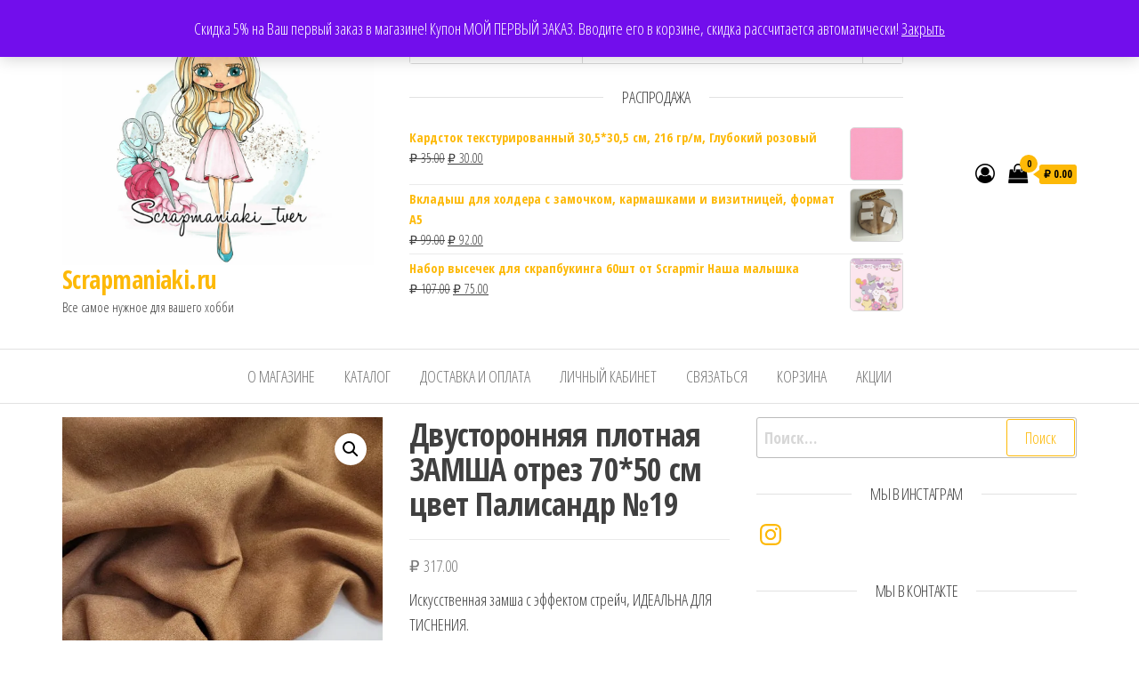

--- FILE ---
content_type: text/html; charset=UTF-8
request_url: http://scrapmaniaki.ru/shop/dvustoronnyaya-plotnaya-zamsha-otrez-70-50-sm-tsvet-palisandr-19/
body_size: 55347
content:
<!DOCTYPE html>
<html lang="ru-RU">
    <head>
        <meta charset="UTF-8">
        <meta name="viewport" content="width=device-width, initial-scale=1">
        <link rel="profile" href="http://gmpg.org/xfn/11">
		<title>Двусторонняя плотная ЗАМША отрез 70*50 см цвет Палисандр №19 &#8212; Scrapmaniaki.ru</title>
<meta name='robots' content='max-image-preview:large' />
	<style>img:is([sizes="auto" i], [sizes^="auto," i]) { contain-intrinsic-size: 3000px 1500px }</style>
	<script>window._wca = window._wca || [];</script>
<link rel='dns-prefetch' href='//stats.wp.com' />
<link rel='dns-prefetch' href='//fonts.googleapis.com' />
<link rel='dns-prefetch' href='//v0.wordpress.com' />
<link href='https://fonts.gstatic.com' crossorigin rel='preconnect' />
<link rel='preconnect' href='//i0.wp.com' />
<link rel='preconnect' href='//c0.wp.com' />
<link rel="alternate" type="application/rss+xml" title="Scrapmaniaki.ru &raquo; Лента" href="https://scrapmaniaki.ru/feed/" />
<link rel="alternate" type="application/rss+xml" title="Scrapmaniaki.ru &raquo; Лента комментариев" href="https://scrapmaniaki.ru/comments/feed/" />
<link rel="alternate" type="application/rss+xml" title="Scrapmaniaki.ru &raquo; Лента комментариев к &laquo;Двусторонняя плотная ЗАМША отрез 70*50 см цвет Палисандр №19&raquo;" href="https://scrapmaniaki.ru/shop/dvustoronnyaya-plotnaya-zamsha-otrez-70-50-sm-tsvet-palisandr-19/feed/" />
<script type="text/javascript">
/* <![CDATA[ */
window._wpemojiSettings = {"baseUrl":"https:\/\/s.w.org\/images\/core\/emoji\/16.0.1\/72x72\/","ext":".png","svgUrl":"https:\/\/s.w.org\/images\/core\/emoji\/16.0.1\/svg\/","svgExt":".svg","source":{"concatemoji":"http:\/\/scrapmaniaki.ru\/wp-includes\/js\/wp-emoji-release.min.js?ver=6.8.3"}};
/*! This file is auto-generated */
!function(s,n){var o,i,e;function c(e){try{var t={supportTests:e,timestamp:(new Date).valueOf()};sessionStorage.setItem(o,JSON.stringify(t))}catch(e){}}function p(e,t,n){e.clearRect(0,0,e.canvas.width,e.canvas.height),e.fillText(t,0,0);var t=new Uint32Array(e.getImageData(0,0,e.canvas.width,e.canvas.height).data),a=(e.clearRect(0,0,e.canvas.width,e.canvas.height),e.fillText(n,0,0),new Uint32Array(e.getImageData(0,0,e.canvas.width,e.canvas.height).data));return t.every(function(e,t){return e===a[t]})}function u(e,t){e.clearRect(0,0,e.canvas.width,e.canvas.height),e.fillText(t,0,0);for(var n=e.getImageData(16,16,1,1),a=0;a<n.data.length;a++)if(0!==n.data[a])return!1;return!0}function f(e,t,n,a){switch(t){case"flag":return n(e,"\ud83c\udff3\ufe0f\u200d\u26a7\ufe0f","\ud83c\udff3\ufe0f\u200b\u26a7\ufe0f")?!1:!n(e,"\ud83c\udde8\ud83c\uddf6","\ud83c\udde8\u200b\ud83c\uddf6")&&!n(e,"\ud83c\udff4\udb40\udc67\udb40\udc62\udb40\udc65\udb40\udc6e\udb40\udc67\udb40\udc7f","\ud83c\udff4\u200b\udb40\udc67\u200b\udb40\udc62\u200b\udb40\udc65\u200b\udb40\udc6e\u200b\udb40\udc67\u200b\udb40\udc7f");case"emoji":return!a(e,"\ud83e\udedf")}return!1}function g(e,t,n,a){var r="undefined"!=typeof WorkerGlobalScope&&self instanceof WorkerGlobalScope?new OffscreenCanvas(300,150):s.createElement("canvas"),o=r.getContext("2d",{willReadFrequently:!0}),i=(o.textBaseline="top",o.font="600 32px Arial",{});return e.forEach(function(e){i[e]=t(o,e,n,a)}),i}function t(e){var t=s.createElement("script");t.src=e,t.defer=!0,s.head.appendChild(t)}"undefined"!=typeof Promise&&(o="wpEmojiSettingsSupports",i=["flag","emoji"],n.supports={everything:!0,everythingExceptFlag:!0},e=new Promise(function(e){s.addEventListener("DOMContentLoaded",e,{once:!0})}),new Promise(function(t){var n=function(){try{var e=JSON.parse(sessionStorage.getItem(o));if("object"==typeof e&&"number"==typeof e.timestamp&&(new Date).valueOf()<e.timestamp+604800&&"object"==typeof e.supportTests)return e.supportTests}catch(e){}return null}();if(!n){if("undefined"!=typeof Worker&&"undefined"!=typeof OffscreenCanvas&&"undefined"!=typeof URL&&URL.createObjectURL&&"undefined"!=typeof Blob)try{var e="postMessage("+g.toString()+"("+[JSON.stringify(i),f.toString(),p.toString(),u.toString()].join(",")+"));",a=new Blob([e],{type:"text/javascript"}),r=new Worker(URL.createObjectURL(a),{name:"wpTestEmojiSupports"});return void(r.onmessage=function(e){c(n=e.data),r.terminate(),t(n)})}catch(e){}c(n=g(i,f,p,u))}t(n)}).then(function(e){for(var t in e)n.supports[t]=e[t],n.supports.everything=n.supports.everything&&n.supports[t],"flag"!==t&&(n.supports.everythingExceptFlag=n.supports.everythingExceptFlag&&n.supports[t]);n.supports.everythingExceptFlag=n.supports.everythingExceptFlag&&!n.supports.flag,n.DOMReady=!1,n.readyCallback=function(){n.DOMReady=!0}}).then(function(){return e}).then(function(){var e;n.supports.everything||(n.readyCallback(),(e=n.source||{}).concatemoji?t(e.concatemoji):e.wpemoji&&e.twemoji&&(t(e.twemoji),t(e.wpemoji)))}))}((window,document),window._wpemojiSettings);
/* ]]> */
</script>
<style id='wp-emoji-styles-inline-css' type='text/css'>

	img.wp-smiley, img.emoji {
		display: inline !important;
		border: none !important;
		box-shadow: none !important;
		height: 1em !important;
		width: 1em !important;
		margin: 0 0.07em !important;
		vertical-align: -0.1em !important;
		background: none !important;
		padding: 0 !important;
	}
</style>
<link rel='stylesheet' id='wp-block-library-css' href='https://c0.wp.com/c/6.8.3/wp-includes/css/dist/block-library/style.min.css' type='text/css' media='all' />
<style id='classic-theme-styles-inline-css' type='text/css'>
/*! This file is auto-generated */
.wp-block-button__link{color:#fff;background-color:#32373c;border-radius:9999px;box-shadow:none;text-decoration:none;padding:calc(.667em + 2px) calc(1.333em + 2px);font-size:1.125em}.wp-block-file__button{background:#32373c;color:#fff;text-decoration:none}
</style>
<link rel='stylesheet' id='mediaelement-css' href='https://c0.wp.com/c/6.8.3/wp-includes/js/mediaelement/mediaelementplayer-legacy.min.css' type='text/css' media='all' />
<link rel='stylesheet' id='wp-mediaelement-css' href='https://c0.wp.com/c/6.8.3/wp-includes/js/mediaelement/wp-mediaelement.min.css' type='text/css' media='all' />
<style id='jetpack-sharing-buttons-style-inline-css' type='text/css'>
.jetpack-sharing-buttons__services-list{display:flex;flex-direction:row;flex-wrap:wrap;gap:0;list-style-type:none;margin:5px;padding:0}.jetpack-sharing-buttons__services-list.has-small-icon-size{font-size:12px}.jetpack-sharing-buttons__services-list.has-normal-icon-size{font-size:16px}.jetpack-sharing-buttons__services-list.has-large-icon-size{font-size:24px}.jetpack-sharing-buttons__services-list.has-huge-icon-size{font-size:36px}@media print{.jetpack-sharing-buttons__services-list{display:none!important}}.editor-styles-wrapper .wp-block-jetpack-sharing-buttons{gap:0;padding-inline-start:0}ul.jetpack-sharing-buttons__services-list.has-background{padding:1.25em 2.375em}
</style>
<style id='global-styles-inline-css' type='text/css'>
:root{--wp--preset--aspect-ratio--square: 1;--wp--preset--aspect-ratio--4-3: 4/3;--wp--preset--aspect-ratio--3-4: 3/4;--wp--preset--aspect-ratio--3-2: 3/2;--wp--preset--aspect-ratio--2-3: 2/3;--wp--preset--aspect-ratio--16-9: 16/9;--wp--preset--aspect-ratio--9-16: 9/16;--wp--preset--color--black: #000000;--wp--preset--color--cyan-bluish-gray: #abb8c3;--wp--preset--color--white: #ffffff;--wp--preset--color--pale-pink: #f78da7;--wp--preset--color--vivid-red: #cf2e2e;--wp--preset--color--luminous-vivid-orange: #ff6900;--wp--preset--color--luminous-vivid-amber: #fcb900;--wp--preset--color--light-green-cyan: #7bdcb5;--wp--preset--color--vivid-green-cyan: #00d084;--wp--preset--color--pale-cyan-blue: #8ed1fc;--wp--preset--color--vivid-cyan-blue: #0693e3;--wp--preset--color--vivid-purple: #9b51e0;--wp--preset--gradient--vivid-cyan-blue-to-vivid-purple: linear-gradient(135deg,rgba(6,147,227,1) 0%,rgb(155,81,224) 100%);--wp--preset--gradient--light-green-cyan-to-vivid-green-cyan: linear-gradient(135deg,rgb(122,220,180) 0%,rgb(0,208,130) 100%);--wp--preset--gradient--luminous-vivid-amber-to-luminous-vivid-orange: linear-gradient(135deg,rgba(252,185,0,1) 0%,rgba(255,105,0,1) 100%);--wp--preset--gradient--luminous-vivid-orange-to-vivid-red: linear-gradient(135deg,rgba(255,105,0,1) 0%,rgb(207,46,46) 100%);--wp--preset--gradient--very-light-gray-to-cyan-bluish-gray: linear-gradient(135deg,rgb(238,238,238) 0%,rgb(169,184,195) 100%);--wp--preset--gradient--cool-to-warm-spectrum: linear-gradient(135deg,rgb(74,234,220) 0%,rgb(151,120,209) 20%,rgb(207,42,186) 40%,rgb(238,44,130) 60%,rgb(251,105,98) 80%,rgb(254,248,76) 100%);--wp--preset--gradient--blush-light-purple: linear-gradient(135deg,rgb(255,206,236) 0%,rgb(152,150,240) 100%);--wp--preset--gradient--blush-bordeaux: linear-gradient(135deg,rgb(254,205,165) 0%,rgb(254,45,45) 50%,rgb(107,0,62) 100%);--wp--preset--gradient--luminous-dusk: linear-gradient(135deg,rgb(255,203,112) 0%,rgb(199,81,192) 50%,rgb(65,88,208) 100%);--wp--preset--gradient--pale-ocean: linear-gradient(135deg,rgb(255,245,203) 0%,rgb(182,227,212) 50%,rgb(51,167,181) 100%);--wp--preset--gradient--electric-grass: linear-gradient(135deg,rgb(202,248,128) 0%,rgb(113,206,126) 100%);--wp--preset--gradient--midnight: linear-gradient(135deg,rgb(2,3,129) 0%,rgb(40,116,252) 100%);--wp--preset--font-size--small: 13px;--wp--preset--font-size--medium: 20px;--wp--preset--font-size--large: 36px;--wp--preset--font-size--x-large: 42px;--wp--preset--spacing--20: 0.44rem;--wp--preset--spacing--30: 0.67rem;--wp--preset--spacing--40: 1rem;--wp--preset--spacing--50: 1.5rem;--wp--preset--spacing--60: 2.25rem;--wp--preset--spacing--70: 3.38rem;--wp--preset--spacing--80: 5.06rem;--wp--preset--shadow--natural: 6px 6px 9px rgba(0, 0, 0, 0.2);--wp--preset--shadow--deep: 12px 12px 50px rgba(0, 0, 0, 0.4);--wp--preset--shadow--sharp: 6px 6px 0px rgba(0, 0, 0, 0.2);--wp--preset--shadow--outlined: 6px 6px 0px -3px rgba(255, 255, 255, 1), 6px 6px rgba(0, 0, 0, 1);--wp--preset--shadow--crisp: 6px 6px 0px rgba(0, 0, 0, 1);}:where(.is-layout-flex){gap: 0.5em;}:where(.is-layout-grid){gap: 0.5em;}body .is-layout-flex{display: flex;}.is-layout-flex{flex-wrap: wrap;align-items: center;}.is-layout-flex > :is(*, div){margin: 0;}body .is-layout-grid{display: grid;}.is-layout-grid > :is(*, div){margin: 0;}:where(.wp-block-columns.is-layout-flex){gap: 2em;}:where(.wp-block-columns.is-layout-grid){gap: 2em;}:where(.wp-block-post-template.is-layout-flex){gap: 1.25em;}:where(.wp-block-post-template.is-layout-grid){gap: 1.25em;}.has-black-color{color: var(--wp--preset--color--black) !important;}.has-cyan-bluish-gray-color{color: var(--wp--preset--color--cyan-bluish-gray) !important;}.has-white-color{color: var(--wp--preset--color--white) !important;}.has-pale-pink-color{color: var(--wp--preset--color--pale-pink) !important;}.has-vivid-red-color{color: var(--wp--preset--color--vivid-red) !important;}.has-luminous-vivid-orange-color{color: var(--wp--preset--color--luminous-vivid-orange) !important;}.has-luminous-vivid-amber-color{color: var(--wp--preset--color--luminous-vivid-amber) !important;}.has-light-green-cyan-color{color: var(--wp--preset--color--light-green-cyan) !important;}.has-vivid-green-cyan-color{color: var(--wp--preset--color--vivid-green-cyan) !important;}.has-pale-cyan-blue-color{color: var(--wp--preset--color--pale-cyan-blue) !important;}.has-vivid-cyan-blue-color{color: var(--wp--preset--color--vivid-cyan-blue) !important;}.has-vivid-purple-color{color: var(--wp--preset--color--vivid-purple) !important;}.has-black-background-color{background-color: var(--wp--preset--color--black) !important;}.has-cyan-bluish-gray-background-color{background-color: var(--wp--preset--color--cyan-bluish-gray) !important;}.has-white-background-color{background-color: var(--wp--preset--color--white) !important;}.has-pale-pink-background-color{background-color: var(--wp--preset--color--pale-pink) !important;}.has-vivid-red-background-color{background-color: var(--wp--preset--color--vivid-red) !important;}.has-luminous-vivid-orange-background-color{background-color: var(--wp--preset--color--luminous-vivid-orange) !important;}.has-luminous-vivid-amber-background-color{background-color: var(--wp--preset--color--luminous-vivid-amber) !important;}.has-light-green-cyan-background-color{background-color: var(--wp--preset--color--light-green-cyan) !important;}.has-vivid-green-cyan-background-color{background-color: var(--wp--preset--color--vivid-green-cyan) !important;}.has-pale-cyan-blue-background-color{background-color: var(--wp--preset--color--pale-cyan-blue) !important;}.has-vivid-cyan-blue-background-color{background-color: var(--wp--preset--color--vivid-cyan-blue) !important;}.has-vivid-purple-background-color{background-color: var(--wp--preset--color--vivid-purple) !important;}.has-black-border-color{border-color: var(--wp--preset--color--black) !important;}.has-cyan-bluish-gray-border-color{border-color: var(--wp--preset--color--cyan-bluish-gray) !important;}.has-white-border-color{border-color: var(--wp--preset--color--white) !important;}.has-pale-pink-border-color{border-color: var(--wp--preset--color--pale-pink) !important;}.has-vivid-red-border-color{border-color: var(--wp--preset--color--vivid-red) !important;}.has-luminous-vivid-orange-border-color{border-color: var(--wp--preset--color--luminous-vivid-orange) !important;}.has-luminous-vivid-amber-border-color{border-color: var(--wp--preset--color--luminous-vivid-amber) !important;}.has-light-green-cyan-border-color{border-color: var(--wp--preset--color--light-green-cyan) !important;}.has-vivid-green-cyan-border-color{border-color: var(--wp--preset--color--vivid-green-cyan) !important;}.has-pale-cyan-blue-border-color{border-color: var(--wp--preset--color--pale-cyan-blue) !important;}.has-vivid-cyan-blue-border-color{border-color: var(--wp--preset--color--vivid-cyan-blue) !important;}.has-vivid-purple-border-color{border-color: var(--wp--preset--color--vivid-purple) !important;}.has-vivid-cyan-blue-to-vivid-purple-gradient-background{background: var(--wp--preset--gradient--vivid-cyan-blue-to-vivid-purple) !important;}.has-light-green-cyan-to-vivid-green-cyan-gradient-background{background: var(--wp--preset--gradient--light-green-cyan-to-vivid-green-cyan) !important;}.has-luminous-vivid-amber-to-luminous-vivid-orange-gradient-background{background: var(--wp--preset--gradient--luminous-vivid-amber-to-luminous-vivid-orange) !important;}.has-luminous-vivid-orange-to-vivid-red-gradient-background{background: var(--wp--preset--gradient--luminous-vivid-orange-to-vivid-red) !important;}.has-very-light-gray-to-cyan-bluish-gray-gradient-background{background: var(--wp--preset--gradient--very-light-gray-to-cyan-bluish-gray) !important;}.has-cool-to-warm-spectrum-gradient-background{background: var(--wp--preset--gradient--cool-to-warm-spectrum) !important;}.has-blush-light-purple-gradient-background{background: var(--wp--preset--gradient--blush-light-purple) !important;}.has-blush-bordeaux-gradient-background{background: var(--wp--preset--gradient--blush-bordeaux) !important;}.has-luminous-dusk-gradient-background{background: var(--wp--preset--gradient--luminous-dusk) !important;}.has-pale-ocean-gradient-background{background: var(--wp--preset--gradient--pale-ocean) !important;}.has-electric-grass-gradient-background{background: var(--wp--preset--gradient--electric-grass) !important;}.has-midnight-gradient-background{background: var(--wp--preset--gradient--midnight) !important;}.has-small-font-size{font-size: var(--wp--preset--font-size--small) !important;}.has-medium-font-size{font-size: var(--wp--preset--font-size--medium) !important;}.has-large-font-size{font-size: var(--wp--preset--font-size--large) !important;}.has-x-large-font-size{font-size: var(--wp--preset--font-size--x-large) !important;}
:where(.wp-block-post-template.is-layout-flex){gap: 1.25em;}:where(.wp-block-post-template.is-layout-grid){gap: 1.25em;}
:where(.wp-block-columns.is-layout-flex){gap: 2em;}:where(.wp-block-columns.is-layout-grid){gap: 2em;}
:root :where(.wp-block-pullquote){font-size: 1.5em;line-height: 1.6;}
</style>
<link rel='stylesheet' id='photoswipe-css' href='https://c0.wp.com/p/woocommerce/10.3.7/assets/css/photoswipe/photoswipe.min.css' type='text/css' media='all' />
<link rel='stylesheet' id='photoswipe-default-skin-css' href='https://c0.wp.com/p/woocommerce/10.3.7/assets/css/photoswipe/default-skin/default-skin.min.css' type='text/css' media='all' />
<link rel='stylesheet' id='woocommerce-layout-css' href='https://c0.wp.com/p/woocommerce/10.3.7/assets/css/woocommerce-layout.css' type='text/css' media='all' />
<style id='woocommerce-layout-inline-css' type='text/css'>

	.infinite-scroll .woocommerce-pagination {
		display: none;
	}
</style>
<link rel='stylesheet' id='woocommerce-smallscreen-css' href='https://c0.wp.com/p/woocommerce/10.3.7/assets/css/woocommerce-smallscreen.css' type='text/css' media='only screen and (max-width: 768px)' />
<link rel='stylesheet' id='woocommerce-general-css' href='https://c0.wp.com/p/woocommerce/10.3.7/assets/css/woocommerce.css' type='text/css' media='all' />
<style id='woocommerce-inline-inline-css' type='text/css'>
.woocommerce form .form-row .required { visibility: visible; }
</style>
<link rel='stylesheet' id='brands-styles-css' href='https://c0.wp.com/p/woocommerce/10.3.7/assets/css/brands.css' type='text/css' media='all' />
<link rel='stylesheet' id='envo-ecommerce-fonts-css' href='https://fonts.googleapis.com/css?family=Open+Sans+Condensed%3A300%2C500%2C700&#038;subset=cyrillic%2Ccyrillic-ext%2Cgreek%2Cgreek-ext%2Clatin-ext%2Cvietnamese' type='text/css' media='all' />
<link rel='stylesheet' id='bootstrap-css' href='http://scrapmaniaki.ru/wp-content/themes/envo-ecommerce/css/bootstrap.css?ver=3.3.7' type='text/css' media='all' />
<link rel='stylesheet' id='mmenu-light-css' href='http://scrapmaniaki.ru/wp-content/themes/envo-ecommerce/css/mmenu-light.css?ver=1.2.1' type='text/css' media='all' />
<link rel='stylesheet' id='envo-ecommerce-stylesheet-css' href='http://scrapmaniaki.ru/wp-content/themes/envo-ecommerce/style.css?ver=1.2.1' type='text/css' media='all' />
<link rel='stylesheet' id='font-awesome-css' href='http://scrapmaniaki.ru/wp-content/themes/envo-ecommerce/css/font-awesome.min.css?ver=4.7.0' type='text/css' media='all' />
<script type="text/javascript" src="https://c0.wp.com/c/6.8.3/wp-includes/js/jquery/jquery.min.js" id="jquery-core-js"></script>
<script type="text/javascript" src="https://c0.wp.com/c/6.8.3/wp-includes/js/jquery/jquery-migrate.min.js" id="jquery-migrate-js"></script>
<script type="text/javascript" src="https://c0.wp.com/p/woocommerce/10.3.7/assets/js/jquery-blockui/jquery.blockUI.min.js" id="wc-jquery-blockui-js" defer="defer" data-wp-strategy="defer"></script>
<script type="text/javascript" id="wc-add-to-cart-js-extra">
/* <![CDATA[ */
var wc_add_to_cart_params = {"ajax_url":"\/wp-admin\/admin-ajax.php","wc_ajax_url":"\/?wc-ajax=%%endpoint%%","i18n_view_cart":"\u041f\u0440\u043e\u0441\u043c\u043e\u0442\u0440 \u043a\u043e\u0440\u0437\u0438\u043d\u044b","cart_url":"https:\/\/scrapmaniaki.ru\/cart\/","is_cart":"","cart_redirect_after_add":"no"};
/* ]]> */
</script>
<script type="text/javascript" src="https://c0.wp.com/p/woocommerce/10.3.7/assets/js/frontend/add-to-cart.min.js" id="wc-add-to-cart-js" defer="defer" data-wp-strategy="defer"></script>
<script type="text/javascript" src="https://c0.wp.com/p/woocommerce/10.3.7/assets/js/zoom/jquery.zoom.min.js" id="wc-zoom-js" defer="defer" data-wp-strategy="defer"></script>
<script type="text/javascript" src="https://c0.wp.com/p/woocommerce/10.3.7/assets/js/flexslider/jquery.flexslider.min.js" id="wc-flexslider-js" defer="defer" data-wp-strategy="defer"></script>
<script type="text/javascript" src="https://c0.wp.com/p/woocommerce/10.3.7/assets/js/photoswipe/photoswipe.min.js" id="wc-photoswipe-js" defer="defer" data-wp-strategy="defer"></script>
<script type="text/javascript" src="https://c0.wp.com/p/woocommerce/10.3.7/assets/js/photoswipe/photoswipe-ui-default.min.js" id="wc-photoswipe-ui-default-js" defer="defer" data-wp-strategy="defer"></script>
<script type="text/javascript" id="wc-single-product-js-extra">
/* <![CDATA[ */
var wc_single_product_params = {"i18n_required_rating_text":"\u041f\u043e\u0436\u0430\u043b\u0443\u0439\u0441\u0442\u0430, \u043f\u043e\u0441\u0442\u0430\u0432\u044c\u0442\u0435 \u043e\u0446\u0435\u043d\u043a\u0443","i18n_rating_options":["1 \u0438\u0437 5 \u0437\u0432\u0451\u0437\u0434","2 \u0438\u0437 5 \u0437\u0432\u0451\u0437\u0434","3 \u0438\u0437 5 \u0437\u0432\u0451\u0437\u0434","4 \u0438\u0437 5 \u0437\u0432\u0451\u0437\u0434","5 \u0438\u0437 5 \u0437\u0432\u0451\u0437\u0434"],"i18n_product_gallery_trigger_text":"\u041f\u0440\u043e\u0441\u043c\u043e\u0442\u0440 \u0433\u0430\u043b\u0435\u0440\u0435\u0438 \u0438\u0437\u043e\u0431\u0440\u0430\u0436\u0435\u043d\u0438\u0439 \u0432 \u043f\u043e\u043b\u043d\u043e\u044d\u043a\u0440\u0430\u043d\u043d\u043e\u043c \u0440\u0435\u0436\u0438\u043c\u0435","review_rating_required":"yes","flexslider":{"rtl":false,"animation":"slide","smoothHeight":true,"directionNav":false,"controlNav":"thumbnails","slideshow":false,"animationSpeed":500,"animationLoop":false,"allowOneSlide":false},"zoom_enabled":"1","zoom_options":[],"photoswipe_enabled":"1","photoswipe_options":{"shareEl":false,"closeOnScroll":false,"history":false,"hideAnimationDuration":0,"showAnimationDuration":0},"flexslider_enabled":"1"};
/* ]]> */
</script>
<script type="text/javascript" src="https://c0.wp.com/p/woocommerce/10.3.7/assets/js/frontend/single-product.min.js" id="wc-single-product-js" defer="defer" data-wp-strategy="defer"></script>
<script type="text/javascript" src="https://c0.wp.com/p/woocommerce/10.3.7/assets/js/js-cookie/js.cookie.min.js" id="wc-js-cookie-js" defer="defer" data-wp-strategy="defer"></script>
<script type="text/javascript" id="woocommerce-js-extra">
/* <![CDATA[ */
var woocommerce_params = {"ajax_url":"\/wp-admin\/admin-ajax.php","wc_ajax_url":"\/?wc-ajax=%%endpoint%%","i18n_password_show":"\u041f\u043e\u043a\u0430\u0437\u0430\u0442\u044c \u043f\u0430\u0440\u043e\u043b\u044c","i18n_password_hide":"\u0421\u043a\u0440\u044b\u0442\u044c \u043f\u0430\u0440\u043e\u043b\u044c"};
/* ]]> */
</script>
<script type="text/javascript" src="https://c0.wp.com/p/woocommerce/10.3.7/assets/js/frontend/woocommerce.min.js" id="woocommerce-js" defer="defer" data-wp-strategy="defer"></script>
<script type="text/javascript" id="wc-cart-fragments-js-extra">
/* <![CDATA[ */
var wc_cart_fragments_params = {"ajax_url":"\/wp-admin\/admin-ajax.php","wc_ajax_url":"\/?wc-ajax=%%endpoint%%","cart_hash_key":"wc_cart_hash_63b68d76ee9911dd4f862a4da0d56eb8","fragment_name":"wc_fragments_63b68d76ee9911dd4f862a4da0d56eb8","request_timeout":"5000"};
/* ]]> */
</script>
<script type="text/javascript" src="https://c0.wp.com/p/woocommerce/10.3.7/assets/js/frontend/cart-fragments.min.js" id="wc-cart-fragments-js" defer="defer" data-wp-strategy="defer"></script>
<script type="text/javascript" src="https://stats.wp.com/s-202605.js" id="woocommerce-analytics-js" defer="defer" data-wp-strategy="defer"></script>
<link rel="https://api.w.org/" href="https://scrapmaniaki.ru/wp-json/" /><link rel="alternate" title="JSON" type="application/json" href="https://scrapmaniaki.ru/wp-json/wp/v2/product/5212" /><link rel="EditURI" type="application/rsd+xml" title="RSD" href="https://scrapmaniaki.ru/xmlrpc.php?rsd" />
<meta name="generator" content="WordPress 6.8.3" />
<meta name="generator" content="WooCommerce 10.3.7" />
<link rel="canonical" href="https://scrapmaniaki.ru/shop/dvustoronnyaya-plotnaya-zamsha-otrez-70-50-sm-tsvet-palisandr-19/" />
<link rel="alternate" title="oEmbed (JSON)" type="application/json+oembed" href="https://scrapmaniaki.ru/wp-json/oembed/1.0/embed?url=https%3A%2F%2Fscrapmaniaki.ru%2Fshop%2Fdvustoronnyaya-plotnaya-zamsha-otrez-70-50-sm-tsvet-palisandr-19%2F" />
<link rel="alternate" title="oEmbed (XML)" type="text/xml+oembed" href="https://scrapmaniaki.ru/wp-json/oembed/1.0/embed?url=https%3A%2F%2Fscrapmaniaki.ru%2Fshop%2Fdvustoronnyaya-plotnaya-zamsha-otrez-70-50-sm-tsvet-palisandr-19%2F&#038;format=xml" />


<!-- Saphali Lite Version -->
<meta name="generator" content="Saphali Lite 1.9.2" />

	<style>img#wpstats{display:none}</style>
			<noscript><style>.woocommerce-product-gallery{ opacity: 1 !important; }</style></noscript>
	
<!-- Jetpack Open Graph Tags -->
<meta property="og:type" content="article" />
<meta property="og:title" content="Двусторонняя плотная ЗАМША отрез 70*50 см цвет Палисандр №19" />
<meta property="og:url" content="https://scrapmaniaki.ru/shop/dvustoronnyaya-plotnaya-zamsha-otrez-70-50-sm-tsvet-palisandr-19/" />
<meta property="og:description" content="​Искусственная замша с эффектом стрейч, ИДЕАЛЬНА ДЛЯ ТИСНЕНИЯ. Цена указана за БОЛЬШОЙ ОТРЕЗ 50*70см. Положите в корзину два и у вас будет целый отрез 50*140см!! Бархатистая и мягкая на ощупь. С кр…" />
<meta property="article:published_time" content="2022-10-17T06:07:02+00:00" />
<meta property="article:modified_time" content="2024-03-21T09:36:50+00:00" />
<meta property="og:site_name" content="Scrapmaniaki.ru" />
<meta property="og:image" content="https://i0.wp.com/scrapmaniaki.ru/wp-content/uploads/2022/07/20220726_173447-01.jpeg?fit=600%2C800&#038;ssl=1" />
<meta property="og:image:width" content="600" />
<meta property="og:image:height" content="800" />
<meta property="og:image:alt" content="" />
<meta property="og:locale" content="ru_RU" />
<meta name="twitter:text:title" content="Двусторонняя плотная ЗАМША отрез 70*50 см цвет Палисандр №19" />
<meta name="twitter:image" content="https://i0.wp.com/scrapmaniaki.ru/wp-content/uploads/2022/07/20220726_173447-01.jpeg?fit=600%2C800&#038;ssl=1&#038;w=640" />
<meta name="twitter:card" content="summary_large_image" />

<!-- End Jetpack Open Graph Tags -->
<link rel="icon" href="https://i0.wp.com/scrapmaniaki.ru/wp-content/uploads/2018/12/cropped-logo-1.jpg?fit=32%2C32&#038;ssl=1" sizes="32x32" />
<link rel="icon" href="https://i0.wp.com/scrapmaniaki.ru/wp-content/uploads/2018/12/cropped-logo-1.jpg?fit=192%2C192&#038;ssl=1" sizes="192x192" />
<link rel="apple-touch-icon" href="https://i0.wp.com/scrapmaniaki.ru/wp-content/uploads/2018/12/cropped-logo-1.jpg?fit=180%2C180&#038;ssl=1" />
<meta name="msapplication-TileImage" content="https://i0.wp.com/scrapmaniaki.ru/wp-content/uploads/2018/12/cropped-logo-1.jpg?fit=270%2C270&#038;ssl=1" />
<style id="wpforms-css-vars-root">
				:root {
					--wpforms-field-border-radius: 3px;
--wpforms-field-border-style: solid;
--wpforms-field-border-size: 1px;
--wpforms-field-background-color: #ffffff;
--wpforms-field-border-color: rgba( 0, 0, 0, 0.25 );
--wpforms-field-border-color-spare: rgba( 0, 0, 0, 0.25 );
--wpforms-field-text-color: rgba( 0, 0, 0, 0.7 );
--wpforms-field-menu-color: #ffffff;
--wpforms-label-color: rgba( 0, 0, 0, 0.85 );
--wpforms-label-sublabel-color: rgba( 0, 0, 0, 0.55 );
--wpforms-label-error-color: #d63637;
--wpforms-button-border-radius: 3px;
--wpforms-button-border-style: none;
--wpforms-button-border-size: 1px;
--wpforms-button-background-color: #066aab;
--wpforms-button-border-color: #066aab;
--wpforms-button-text-color: #ffffff;
--wpforms-page-break-color: #066aab;
--wpforms-background-image: none;
--wpforms-background-position: center center;
--wpforms-background-repeat: no-repeat;
--wpforms-background-size: cover;
--wpforms-background-width: 100px;
--wpforms-background-height: 100px;
--wpforms-background-color: rgba( 0, 0, 0, 0 );
--wpforms-background-url: none;
--wpforms-container-padding: 0px;
--wpforms-container-border-style: none;
--wpforms-container-border-width: 1px;
--wpforms-container-border-color: #000000;
--wpforms-container-border-radius: 3px;
--wpforms-field-size-input-height: 43px;
--wpforms-field-size-input-spacing: 15px;
--wpforms-field-size-font-size: 16px;
--wpforms-field-size-line-height: 19px;
--wpforms-field-size-padding-h: 14px;
--wpforms-field-size-checkbox-size: 16px;
--wpforms-field-size-sublabel-spacing: 5px;
--wpforms-field-size-icon-size: 1;
--wpforms-label-size-font-size: 16px;
--wpforms-label-size-line-height: 19px;
--wpforms-label-size-sublabel-font-size: 14px;
--wpforms-label-size-sublabel-line-height: 17px;
--wpforms-button-size-font-size: 17px;
--wpforms-button-size-height: 41px;
--wpforms-button-size-padding-h: 15px;
--wpforms-button-size-margin-top: 10px;
--wpforms-container-shadow-size-box-shadow: none;

				}
			</style>    </head>
    <body id="blog" class="wp-singular product-template-default single single-product postid-5212 wp-custom-logo wp-theme-envo-ecommerce theme-envo-ecommerce woocommerce woocommerce-page woocommerce-demo-store woocommerce-no-js">
		<p role="complementary" aria-label="Предупреждение магазина" class="woocommerce-store-notice demo_store" data-notice-id="093dbfbe772dfd8834f920baa8246700" style="display:none;">Скидка 5% на Ваш первый заказ в магазине! Купон МОЙ ПЕРВЫЙ ЗАКАЗ. Вводите его в корзине, скидка рассчитается автоматически! <a role="button" href="#" class="woocommerce-store-notice__dismiss-link">Закрыть</a></p>        <div class="page-wrap">
			<div class="site-header container-fluid">
    <div class="container" >
        <div class="heading-row row" >
            <div class="site-heading col-md-4 col-xs-12" >
                <div class="site-branding-logo">
                    <a href="https://scrapmaniaki.ru/" class="custom-logo-link" rel="home"><img width="1000" height="757" src="https://i0.wp.com/scrapmaniaki.ru/wp-content/uploads/2018/12/cropped-logo-e1625501286142.jpg?fit=1000%2C757&amp;ssl=1" class="custom-logo" alt="Scrapmaniaki.ru" decoding="async" fetchpriority="high" data-attachment-id="4630" data-permalink="https://scrapmaniaki.ru/?attachment_id=4630" data-orig-file="https://i0.wp.com/scrapmaniaki.ru/wp-content/uploads/2018/12/cropped-logo-e1625501286142.jpg?fit=1000%2C757&amp;ssl=1" data-orig-size="1000,757" data-comments-opened="1" data-image-meta="{&quot;aperture&quot;:&quot;0&quot;,&quot;credit&quot;:&quot;&quot;,&quot;camera&quot;:&quot;&quot;,&quot;caption&quot;:&quot;&quot;,&quot;created_timestamp&quot;:&quot;0&quot;,&quot;copyright&quot;:&quot;&quot;,&quot;focal_length&quot;:&quot;0&quot;,&quot;iso&quot;:&quot;0&quot;,&quot;shutter_speed&quot;:&quot;0&quot;,&quot;title&quot;:&quot;&quot;,&quot;orientation&quot;:&quot;1&quot;}" data-image-title="cropped-logo-e1547996279749.jpg" data-image-description="&lt;p&gt;http://scrapmaniaki.ru/wp-content/uploads/2018/12/cropped-logo-e1547996279749.jpg&lt;/p&gt;
" data-image-caption="" data-medium-file="https://i0.wp.com/scrapmaniaki.ru/wp-content/uploads/2018/12/cropped-logo-e1625501286142.jpg?fit=300%2C227&amp;ssl=1" data-large-file="https://i0.wp.com/scrapmaniaki.ru/wp-content/uploads/2018/12/cropped-logo-e1625501286142.jpg?fit=750%2C568&amp;ssl=1" /></a>                </div>
                <div class="site-branding-text">
                                            <p class="site-title"><a href="https://scrapmaniaki.ru/" rel="home">Scrapmaniaki.ru</a></p>
                    
                                            <p class="site-description">
                            Все самое нужное для вашего хобби                        </p>
                                    </div><!-- .site-branding-text -->
            </div>
                        <div class="search-heading col-md-6 col-xs-12">
                                    <div class="header-search-form">
                        <form role="search" method="get" action="https://scrapmaniaki.ru/">
                            <select class="header-search-select" name="product_cat">
                                <option value="">Все рубрики</option> 
                                <option value="uncategorized">Все товары (2027)</option><option value="likvidatsiya-do-50">ЛИКВИДАЦИЯ до -50%! (137)</option><option value="novyj-god">НОВЫЙ ГОД (237)</option><option value="kozhzam">Кожзам (381)</option><option value="skraplitsej">СкрапЛицей (43)</option><option value="perepletnyj-kozhzam">Переплетный кожзам (370)</option><option value="kozhzam-na-tkanevoj-osnove">Кожзам на тканевой основе (11)</option><option value="kruzhevo-lenty-ryushi">Кружево, ленты, шитье, шнуры (163)</option><option value="iskusstvennaya-zamsha">Замша, микрозамша, вельвет (94)</option><option value="dvustoronnyaya-zamsha-plotnaya-odnostoronnyaya-zamsha-velyur">Двусторонняя замша, плотная односторонняя замша, вельвет (44)</option><option value="mikrozamsha-tonkaya-zamsha">Микрозамша (тонкая замша) (49)</option><option value="ukrasheniya">Украшения и декор (560)</option><option value="bumazhnyj-dekor">Бумажный декор (171)</option><option value="vysechki">Высечки, бумажные скотчи, ацетатные ленты и пр декор (81)</option><option value="dekorativnyj-chipbord">Декоративный чипборд (цветной) и рамки (21)</option><option value="chipbord">Чипборд (71)</option><option value="bordyury">Бордюры (14)</option><option value="flora-i-fauna">Веточки, листочки, животный мир (14)</option><option value="detskaya-tematika">Детская тематика (13)</option><option value="svadba">Любовь и свадьба (13)</option><option value="muzhskoe">Мужское (14)</option><option value="nabory">Наборы (20)</option><option value="nadpisi">Надписи (28)</option><option value="prochee">Прочее (28)</option><option value="brads">Брадс (9)</option><option value="podveski">Подвески (145)</option><option value="podveski-metallicheskie">Подвески металлические из сплавов (47)</option><option value="podveski-s-kristallami-emal">Подвески с кристаллами, эмаль, стеклянные шарики (97)</option><option value="derevyannyj-dekor-fishki-iz-dereva">Деревянный декор, фишки из дерева (30)</option><option value="dotsy-epoksidnye-naklejki-kamushki-i-poluzhemchuzhiny">Дотсы, эпоксидные наклейки, камушки и полужемчужины (85)</option><option value="kistochki">Кисточки и украшения из кожзама (73)</option><option value="dotsy-topsy-epoksidnye-naklejki">Топсы (31)</option><option value="shildiki-zerkalnye">Зеркальные шильдики и акрил (45)</option><option value="vse-dlya-shejkerov">Топпинги, посыпушки, наполнители для шейкеров (173)</option><option value="nozhi-dlya-vyrubki">Ножи для вырубки, папки для тиснения (176)</option><option value="instrumenty">Клей, инструменты, хранение (9)</option><option value="shtamping-i-embossing">Штампы и трафареты (46)</option><option value="novinki">***НОВИНКИ*** (1638)</option><option value="termotransfernaya-plenka-i-nadpisi">Термотрансферная пленка, надписи, картинки (121)</option><option value="koltsevye-mehanizmy-koltsa-furnitura">Кольцевые механизмы, фурнитура, магниты (133)</option><option value="furnitura-ugolki-tsepochki-metallicheskie-ramki-molnii-i-dr">Фурнитура: застежки, уголки, цепочки, металлические рамки, молнии и др (113)</option><option value="koltsevye-mehanizmy-koltsa">Кольцевые механизмы, кольца (5)</option><option value="magnity-i-magnitnye-zastezhki">Магниты и магнитные застежки (15)</option><option value="vkladyshi-dlya-dokumentov">Вкладыши для документов, файлы (28)</option><option value="furnitura">Металлический декор: подвески, рамочки и др. (81)</option><option value="metallicheskie-ramochki-podveski-i-dr-ukrasheniya">Металлические рамочки, подвески и др украшения (65)</option><option value="ruchki-i-prochaya-kantselyariya">Ручки, скрепки, зажимы и прочая канцелярия (51)</option><option value="zagotovki-dlya-tisneniya">Заготовки для тиснения, заготовки для рамок, альбомов (24)</option><option value="podvesnye-ukrasheniya-dlya-koreshka-alboma-planera">Кисточки, сборные украшения для корешка (50)</option><option value="tkan">Ткани: хлопок, лен (59)</option><option value="len">Лен (2)</option><option value="hlopok">Хлопок (43)</option><option value="bumaga-dlya-skrapbukinga">Бумага для скрапбукинга, картон (90)</option><option value="atsetatnye-listy-kalka">Ацетатные листы, калька (16)</option><option value="listy-dlya-vyrezaniya">Листы для вырезания (22)</option><option value="20-20">20*20 (4)</option><option value="30-30sm">30*30см (8)</option><option value="bumaga-listami">Бумага листами (71)</option><option value="vetochki">Цветочки, ягодки, веточки (33)</option>                            </select>
                            <input type="hidden" name="post_type" value="product" />
                            <input class="header-search-input" name="s" type="text" placeholder="Искать товары..."/>
                            <button class="header-search-button" type="submit"><i class="fa fa-search" aria-hidden="true"></i></button>
                        </form>
                    </div>
                                                    <div class="site-heading-sidebar" >
                        <div id="woocommerce_products-2" class="widget woocommerce widget_products"><div class="widget-title"><h3>Распродажа</h3></div><ul class="product_list_widget"><li>
	
	<a href="https://scrapmaniaki.ru/shop/kardstok-teksturirovannyj-30-5-30-5-sm-216-gr-m-glubokij-rozovyj/">
		<img width="301" height="301" src="https://i0.wp.com/scrapmaniaki.ru/wp-content/uploads/2025/10/11.jpg?resize=301%2C301&amp;ssl=1" class="attachment-woocommerce_thumbnail size-woocommerce_thumbnail" alt="Кардсток текстурированный 30,5*30,5 см, 216 гр/м, Глубокий розовый" decoding="async" srcset="https://i0.wp.com/scrapmaniaki.ru/wp-content/uploads/2025/10/11.jpg?w=1080&amp;ssl=1 1080w, https://i0.wp.com/scrapmaniaki.ru/wp-content/uploads/2025/10/11.jpg?resize=300%2C300&amp;ssl=1 300w, https://i0.wp.com/scrapmaniaki.ru/wp-content/uploads/2025/10/11.jpg?resize=1024%2C1024&amp;ssl=1 1024w, https://i0.wp.com/scrapmaniaki.ru/wp-content/uploads/2025/10/11.jpg?resize=150%2C150&amp;ssl=1 150w, https://i0.wp.com/scrapmaniaki.ru/wp-content/uploads/2025/10/11.jpg?resize=768%2C768&amp;ssl=1 768w, https://i0.wp.com/scrapmaniaki.ru/wp-content/uploads/2025/10/11.jpg?resize=301%2C301&amp;ssl=1 301w, https://i0.wp.com/scrapmaniaki.ru/wp-content/uploads/2025/10/11.jpg?resize=600%2C600&amp;ssl=1 600w, https://i0.wp.com/scrapmaniaki.ru/wp-content/uploads/2025/10/11.jpg?resize=100%2C100&amp;ssl=1 100w" sizes="(max-width: 301px) 100vw, 301px" data-attachment-id="27480" data-permalink="https://scrapmaniaki.ru/?attachment_id=27480" data-orig-file="https://i0.wp.com/scrapmaniaki.ru/wp-content/uploads/2025/10/11.jpg?fit=1080%2C1080&amp;ssl=1" data-orig-size="1080,1080" data-comments-opened="1" data-image-meta="{&quot;aperture&quot;:&quot;0&quot;,&quot;credit&quot;:&quot;&quot;,&quot;camera&quot;:&quot;&quot;,&quot;caption&quot;:&quot;&quot;,&quot;created_timestamp&quot;:&quot;0&quot;,&quot;copyright&quot;:&quot;&quot;,&quot;focal_length&quot;:&quot;0&quot;,&quot;iso&quot;:&quot;0&quot;,&quot;shutter_speed&quot;:&quot;0&quot;,&quot;title&quot;:&quot;&quot;,&quot;orientation&quot;:&quot;0&quot;}" data-image-title="11" data-image-description="" data-image-caption="" data-medium-file="https://i0.wp.com/scrapmaniaki.ru/wp-content/uploads/2025/10/11.jpg?fit=300%2C300&amp;ssl=1" data-large-file="https://i0.wp.com/scrapmaniaki.ru/wp-content/uploads/2025/10/11.jpg?fit=750%2C750&amp;ssl=1" />		<span class="product-title">Кардсток текстурированный 30,5*30,5 см, 216 гр/м, Глубокий розовый</span>
	</a>

				
	<del aria-hidden="true"><span class="woocommerce-Price-amount amount"><bdi><span class="woocommerce-Price-currencySymbol">&#8381;</span>&nbsp;35.00</bdi></span></del> <span class="screen-reader-text">Первоначальная цена составляла &#8381;&nbsp;35.00.</span><ins aria-hidden="true"><span class="woocommerce-Price-amount amount"><bdi><span class="woocommerce-Price-currencySymbol">&#8381;</span>&nbsp;30.00</bdi></span></ins><span class="screen-reader-text">Текущая цена: &#8381;&nbsp;30.00.</span>
	</li>
<li>
	
	<a href="https://scrapmaniaki.ru/shop/vkladysh-dlya-holdera-s-zamochkom-karmashkami-i-vizitnitsej-format-a5/">
		<img width="301" height="301" src="https://i0.wp.com/scrapmaniaki.ru/wp-content/uploads/2019/11/IMG_20191112_112603-01-scaled-e1625505908351.jpeg?resize=301%2C301&amp;ssl=1" class="attachment-woocommerce_thumbnail size-woocommerce_thumbnail" alt="Вкладыш для холдера с замочком, кармашками и визитницей, формат А5" decoding="async" data-attachment-id="6969" data-permalink="https://scrapmaniaki.ru/?attachment_id=6969" data-orig-file="https://i0.wp.com/scrapmaniaki.ru/wp-content/uploads/2019/11/IMG_20191112_112603-01-scaled-e1625505908351.jpeg?fit=850%2C912&amp;ssl=1" data-orig-size="850,912" data-comments-opened="1" data-image-meta="{&quot;aperture&quot;:&quot;1.8&quot;,&quot;credit&quot;:&quot;&quot;,&quot;camera&quot;:&quot;PAR-LX1&quot;,&quot;caption&quot;:&quot;&quot;,&quot;created_timestamp&quot;:&quot;1573557963&quot;,&quot;copyright&quot;:&quot;&quot;,&quot;focal_length&quot;:&quot;3.95&quot;,&quot;iso&quot;:&quot;100&quot;,&quot;shutter_speed&quot;:&quot;0.005556&quot;,&quot;title&quot;:&quot;&quot;,&quot;orientation&quot;:&quot;1&quot;}" data-image-title="IMG_20191112_112603-01" data-image-description="" data-image-caption="" data-medium-file="https://i0.wp.com/scrapmaniaki.ru/wp-content/uploads/2019/11/IMG_20191112_112603-01-scaled-e1625505908351.jpeg?fit=280%2C300&amp;ssl=1" data-large-file="https://i0.wp.com/scrapmaniaki.ru/wp-content/uploads/2019/11/IMG_20191112_112603-01-scaled-e1625505908351.jpeg?fit=750%2C805&amp;ssl=1" />		<span class="product-title">Вкладыш для холдера с замочком, кармашками и визитницей, формат А5</span>
	</a>

				
	<del aria-hidden="true"><span class="woocommerce-Price-amount amount"><bdi><span class="woocommerce-Price-currencySymbol">&#8381;</span>&nbsp;99.00</bdi></span></del> <span class="screen-reader-text">Первоначальная цена составляла &#8381;&nbsp;99.00.</span><ins aria-hidden="true"><span class="woocommerce-Price-amount amount"><bdi><span class="woocommerce-Price-currencySymbol">&#8381;</span>&nbsp;92.00</bdi></span></ins><span class="screen-reader-text">Текущая цена: &#8381;&nbsp;92.00.</span>
	</li>
<li>
	
	<a href="https://scrapmaniaki.ru/shop/nabor-vysechek-dlya-skrapbukinga-60sht-ot-scrapmir-nasha-malyshka/">
		<img width="301" height="301" src="https://i0.wp.com/scrapmaniaki.ru/wp-content/uploads/2019/03/9-3.jpg?resize=301%2C301&amp;ssl=1" class="attachment-woocommerce_thumbnail size-woocommerce_thumbnail" alt="Набор высечек для скрапбукинга 60шт от Scrapmir Наша малышка" decoding="async" srcset="https://i0.wp.com/scrapmaniaki.ru/wp-content/uploads/2019/03/9-3.jpg?resize=150%2C150&amp;ssl=1 150w, https://i0.wp.com/scrapmaniaki.ru/wp-content/uploads/2019/03/9-3.jpg?resize=301%2C301&amp;ssl=1 301w, https://i0.wp.com/scrapmaniaki.ru/wp-content/uploads/2019/03/9-3.jpg?resize=100%2C100&amp;ssl=1 100w" sizes="(max-width: 301px) 100vw, 301px" data-attachment-id="2158" data-permalink="https://scrapmaniaki.ru/?attachment_id=2158" data-orig-file="https://i0.wp.com/scrapmaniaki.ru/wp-content/uploads/2019/03/9-3.jpg?fit=600%2C833&amp;ssl=1" data-orig-size="600,833" data-comments-opened="1" data-image-meta="{&quot;aperture&quot;:&quot;0&quot;,&quot;credit&quot;:&quot;&quot;,&quot;camera&quot;:&quot;&quot;,&quot;caption&quot;:&quot;&quot;,&quot;created_timestamp&quot;:&quot;0&quot;,&quot;copyright&quot;:&quot;&quot;,&quot;focal_length&quot;:&quot;0&quot;,&quot;iso&quot;:&quot;0&quot;,&quot;shutter_speed&quot;:&quot;0&quot;,&quot;title&quot;:&quot;&quot;,&quot;orientation&quot;:&quot;0&quot;}" data-image-title="9" data-image-description="" data-image-caption="" data-medium-file="https://i0.wp.com/scrapmaniaki.ru/wp-content/uploads/2019/03/9-3.jpg?fit=216%2C300&amp;ssl=1" data-large-file="https://i0.wp.com/scrapmaniaki.ru/wp-content/uploads/2019/03/9-3.jpg?fit=600%2C833&amp;ssl=1" />		<span class="product-title">Набор высечек для скрапбукинга 60шт от Scrapmir Наша малышка</span>
	</a>

				
	<del aria-hidden="true"><span class="woocommerce-Price-amount amount"><bdi><span class="woocommerce-Price-currencySymbol">&#8381;</span>&nbsp;107.00</bdi></span></del> <span class="screen-reader-text">Первоначальная цена составляла &#8381;&nbsp;107.00.</span><ins aria-hidden="true"><span class="woocommerce-Price-amount amount"><bdi><span class="woocommerce-Price-currencySymbol">&#8381;</span>&nbsp;75.00</bdi></span></ins><span class="screen-reader-text">Текущая цена: &#8381;&nbsp;75.00.</span>
	</li>
</ul></div>                    </div>
                            </div>
                    <div class="header-right col-md-2 hidden-xs" >
                        <div class="header-cart">
                <div class="header-cart-block">
                    <div class="header-cart-inner">
                        	
        <a class="cart-contents" href="https://scrapmaniaki.ru/cart/" title="Просмотреть свою корзину">
            <i class="fa fa-shopping-bag"><span class="count">0</span></i>
            <div class="amount-cart">&#8381;&nbsp;0.00</div> 
        </a>
                                <ul class="site-header-cart menu list-unstyled text-center">
                            <li>
                                <div class="widget woocommerce widget_shopping_cart"><div class="widget_shopping_cart_content"></div></div>                            </li>
                        </ul>
                    </div>
                </div>
            </div>
                                    <div class="header-my-account">
                <div class="header-login"> 
                    <a href="https://scrapmaniaki.ru/my-account/" title="Моя учётная запись">
                        <i class="fa fa-user-circle-o"></i>
                    </a>
                </div>
            </div>
                    </div>	
                </div>
    </div>
</div>
 
<div class="main-menu">
    <nav id="site-navigation" class="navbar navbar-default">     
        <div class="container">   
            <div class="navbar-header">
                                    <span class="navbar-brand brand-absolute visible-xs">Меню</span>
                                            <div class="mobile-cart visible-xs" >
                                        <div class="header-cart">
                <div class="header-cart-block">
                    <div class="header-cart-inner">
                        	
        <a class="cart-contents" href="https://scrapmaniaki.ru/cart/" title="Просмотреть свою корзину">
            <i class="fa fa-shopping-bag"><span class="count">0</span></i>
            <div class="amount-cart">&#8381;&nbsp;0.00</div> 
        </a>
                                <ul class="site-header-cart menu list-unstyled text-center">
                            <li>
                                <div class="widget woocommerce widget_shopping_cart"><div class="widget_shopping_cart_content"></div></div>                            </li>
                        </ul>
                    </div>
                </div>
            </div>
                                    </div>	
                                                                <div class="mobile-account visible-xs" >
                                        <div class="header-my-account">
                <div class="header-login"> 
                    <a href="https://scrapmaniaki.ru/my-account/" title="Моя учётная запись">
                        <i class="fa fa-user-circle-o"></i>
                    </a>
                </div>
            </div>
                                    </div>
                                        <div id="main-menu-panel" class="open-panel" data-panel="main-menu-panel">
                        <span></span>
                        <span></span>
                        <span></span>
                    </div>
                            </div>
            <div id="my-menu" class="menu-container"><ul id="menu-glavnoe" class="nav navbar-nav navbar-center"><li itemscope="itemscope" itemtype="https://www.schema.org/SiteNavigationElement" id="menu-item-32" class="menu-item menu-item-type-post_type menu-item-object-page menu-item-privacy-policy menu-item-32 nav-item"><a title="О магазине" href="https://scrapmaniaki.ru/o-magazine/" class="nav-link">О магазине</a></li>
<li itemscope="itemscope" itemtype="https://www.schema.org/SiteNavigationElement" id="menu-item-35" class="menu-item menu-item-type-post_type menu-item-object-page menu-item-home current_page_parent menu-item-35 nav-item"><a title="Каталог" href="https://scrapmaniaki.ru/" class="nav-link">Каталог</a></li>
<li itemscope="itemscope" itemtype="https://www.schema.org/SiteNavigationElement" id="menu-item-33" class="menu-item menu-item-type-post_type menu-item-object-page menu-item-33 nav-item"><a title="Доставка и оплата" href="https://scrapmaniaki.ru/dostavka-i-oplata/" class="nav-link">Доставка и оплата</a></li>
<li itemscope="itemscope" itemtype="https://www.schema.org/SiteNavigationElement" id="menu-item-34" class="menu-item menu-item-type-post_type menu-item-object-page menu-item-34 nav-item"><a title="Личный кабинет" href="https://scrapmaniaki.ru/my-account/" class="nav-link">Личный кабинет</a></li>
<li itemscope="itemscope" itemtype="https://www.schema.org/SiteNavigationElement" id="menu-item-31" class="menu-item menu-item-type-post_type menu-item-object-page menu-item-31 nav-item"><a title="Связаться" href="https://scrapmaniaki.ru/svyazatsya/" class="nav-link">Связаться</a></li>
<li itemscope="itemscope" itemtype="https://www.schema.org/SiteNavigationElement" id="menu-item-1647" class="menu-item menu-item-type-post_type menu-item-object-page menu-item-1647 nav-item"><a title="Корзина" href="https://scrapmaniaki.ru/cart/" class="nav-link">Корзина</a></li>
<li itemscope="itemscope" itemtype="https://www.schema.org/SiteNavigationElement" id="menu-item-6905" class="menu-item menu-item-type-post_type menu-item-object-page menu-item-6905 nav-item"><a title="АКЦИИ" href="https://scrapmaniaki.ru/aktsii/" class="nav-link">АКЦИИ</a></li>
</ul></div>        </div>
            </nav> 
</div>
<div class="container main-container" role="main">
	<div class="page-area">
		<!-- start content container -->
<div class="row">
	<article class="col-md-8">
		<div class="woocommerce-notices-wrapper"></div><div id="product-5212" class="product type-product post-5212 status-publish first outofstock product_cat-uncategorized product_cat-dvustoronnyaya-zamsha-plotnaya-odnostoronnyaya-zamsha-velyur product_cat-iskusstvennaya-zamsha product_cat-tkan product_tag-zamsha product_tag-korichnevyj product_tag-tisnenie product_tag-tkan has-post-thumbnail shipping-taxable purchasable product-type-simple">

	<div class="woocommerce-product-gallery woocommerce-product-gallery--with-images woocommerce-product-gallery--columns-4 images" data-columns="4" style="opacity: 0; transition: opacity .25s ease-in-out;">
	<div class="woocommerce-product-gallery__wrapper">
		<div data-thumb="https://i0.wp.com/scrapmaniaki.ru/wp-content/uploads/2022/07/20220726_173447-01.jpeg?resize=100%2C100&#038;ssl=1" data-thumb-alt="Двусторонняя плотная ЗАМША отрез 70*50 см цвет Палисандр №19" data-thumb-srcset="https://i0.wp.com/scrapmaniaki.ru/wp-content/uploads/2022/07/20220726_173447-01.jpeg?resize=150%2C150&amp;ssl=1 150w, https://i0.wp.com/scrapmaniaki.ru/wp-content/uploads/2022/07/20220726_173447-01.jpeg?resize=300%2C300&amp;ssl=1 300w, https://i0.wp.com/scrapmaniaki.ru/wp-content/uploads/2022/07/20220726_173447-01.jpeg?resize=301%2C301&amp;ssl=1 301w, https://i0.wp.com/scrapmaniaki.ru/wp-content/uploads/2022/07/20220726_173447-01.jpeg?resize=100%2C100&amp;ssl=1 100w, https://i0.wp.com/scrapmaniaki.ru/wp-content/uploads/2022/07/20220726_173447-01.jpeg?zoom=2&amp;resize=100%2C100&amp;ssl=1 200w"  data-thumb-sizes="(max-width: 100px) 100vw, 100px" class="woocommerce-product-gallery__image"><a href="https://i0.wp.com/scrapmaniaki.ru/wp-content/uploads/2022/07/20220726_173447-01.jpeg?fit=600%2C800&#038;ssl=1"><img width="600" height="800" src="https://i0.wp.com/scrapmaniaki.ru/wp-content/uploads/2022/07/20220726_173447-01.jpeg?fit=600%2C800&amp;ssl=1" class="wp-post-image" alt="Двусторонняя плотная ЗАМША отрез 70*50 см цвет Палисандр №19" data-caption="" data-src="https://i0.wp.com/scrapmaniaki.ru/wp-content/uploads/2022/07/20220726_173447-01.jpeg?fit=600%2C800&#038;ssl=1" data-large_image="https://i0.wp.com/scrapmaniaki.ru/wp-content/uploads/2022/07/20220726_173447-01.jpeg?fit=600%2C800&#038;ssl=1" data-large_image_width="600" data-large_image_height="800" decoding="async" loading="lazy" srcset="https://i0.wp.com/scrapmaniaki.ru/wp-content/uploads/2022/07/20220726_173447-01.jpeg?w=600&amp;ssl=1 600w, https://i0.wp.com/scrapmaniaki.ru/wp-content/uploads/2022/07/20220726_173447-01.jpeg?resize=225%2C300&amp;ssl=1 225w" sizes="auto, (max-width: 600px) 100vw, 600px" data-attachment-id="17202" data-permalink="https://scrapmaniaki.ru/?attachment_id=17202" data-orig-file="https://i0.wp.com/scrapmaniaki.ru/wp-content/uploads/2022/07/20220726_173447-01.jpeg?fit=600%2C800&amp;ssl=1" data-orig-size="600,800" data-comments-opened="1" data-image-meta="{&quot;aperture&quot;:&quot;1.8&quot;,&quot;credit&quot;:&quot;&quot;,&quot;camera&quot;:&quot;SM-G780G&quot;,&quot;caption&quot;:&quot;&quot;,&quot;created_timestamp&quot;:&quot;1658856887&quot;,&quot;copyright&quot;:&quot;&quot;,&quot;focal_length&quot;:&quot;5.4&quot;,&quot;iso&quot;:&quot;40&quot;,&quot;shutter_speed&quot;:&quot;0.0082644628099174&quot;,&quot;title&quot;:&quot;&quot;,&quot;orientation&quot;:&quot;1&quot;}" data-image-title="20220726_173447-01" data-image-description="" data-image-caption="" data-medium-file="https://i0.wp.com/scrapmaniaki.ru/wp-content/uploads/2022/07/20220726_173447-01.jpeg?fit=225%2C300&amp;ssl=1" data-large-file="https://i0.wp.com/scrapmaniaki.ru/wp-content/uploads/2022/07/20220726_173447-01.jpeg?fit=600%2C800&amp;ssl=1" /></a></div><div data-thumb="" data-thumb-alt="Двусторонняя плотная ЗАМША отрез 70*50 см цвет Палисандр №19 — изображение 2" data-thumb-srcset=""  data-thumb-sizes="" class="woocommerce-product-gallery__image"><a href=""></a></div>	</div>
</div>

	<div class="summary entry-summary">
		<h1 class="product_title entry-title">Двусторонняя плотная ЗАМША отрез 70*50 см цвет Палисандр №19</h1><p class="price"><span class="woocommerce-Price-amount amount"><bdi><span class="woocommerce-Price-currencySymbol">&#8381;</span>&nbsp;317.00</bdi></span></p>
<div class="woocommerce-product-details__short-description">
	<p>​Искусственная замша с эффектом стрейч, ИДЕАЛЬНА ДЛЯ ТИСНЕНИЯ.<br />
Цена указана за БОЛЬШОЙ ОТРЕЗ 50*70см.<br />
Положите в корзину два и у вас будет целый отрез 50*140см!!<br />
Бархатистая и мягкая на ощупь.<br />
С краев не сыпется!</p>
<p>Цветопередача может отличаться от действительности в зависимости от настроек монитора, а так же вашего цветовосприятия</p>
</div>
<p class="stock out-of-stock">Нет в наличии</p>
<div class="product_meta">

	
	
		<span class="sku_wrapper">Артикул: <span class="sku">ИЗ-012</span></span>

	
	<span class="posted_in">Категории: <a href="https://scrapmaniaki.ru/product-category/uncategorized/" rel="tag">Все товары</a>, <a href="https://scrapmaniaki.ru/product-category/iskusstvennaya-zamsha/dvustoronnyaya-zamsha-plotnaya-odnostoronnyaya-zamsha-velyur/" rel="tag">Двусторонняя замша, плотная односторонняя замша, вельвет</a>, <a href="https://scrapmaniaki.ru/product-category/iskusstvennaya-zamsha/" rel="tag">Замша, микрозамша, вельвет</a>, <a href="https://scrapmaniaki.ru/product-category/tkan/" rel="tag">Ткани: хлопок, лен</a></span>
	<span class="tagged_as">Метки: <a href="https://scrapmaniaki.ru/product-tag/zamsha/" rel="tag">замша</a>, <a href="https://scrapmaniaki.ru/product-tag/korichnevyj/" rel="tag">коричневый</a>, <a href="https://scrapmaniaki.ru/product-tag/tisnenie/" rel="tag">тиснение</a>, <a href="https://scrapmaniaki.ru/product-tag/tkan/" rel="tag">ткань</a></span>
	
</div>
	</div>

	
	<div class="woocommerce-tabs wc-tabs-wrapper">
		<ul class="tabs wc-tabs" role="tablist">
							<li role="presentation" class="reviews_tab" id="tab-title-reviews">
					<a href="#tab-reviews" role="tab" aria-controls="tab-reviews">
						Отзывы (0)					</a>
				</li>
					</ul>
					<div class="woocommerce-Tabs-panel woocommerce-Tabs-panel--reviews panel entry-content wc-tab" id="tab-reviews" role="tabpanel" aria-labelledby="tab-title-reviews">
				<div id="reviews" class="woocommerce-Reviews">
	<div id="comments">
		<h2 class="woocommerce-Reviews-title">
			Отзывы		</h2>

					<p class="woocommerce-noreviews">Отзывов пока нет.</p>
			</div>

			<p class="woocommerce-verification-required">Только зарегистрированные клиенты, купившие данный товар, могут публиковать отзывы.</p>
	
	<div class="clear"></div>
</div>
			</div>
		
			</div>


	<section class="related products">

					<h2>Похожие товары</h2>
				<ul class="products columns-4">

			
					<li class="product type-product post-2128 status-publish first instock product_cat-uncategorized product_cat-shtamping-i-embossing product_tag-detskoe product_tag-malchik product_tag-fler-dizajn has-post-thumbnail shipping-taxable purchasable product-type-simple">
	<a href="https://scrapmaniaki.ru/shop/nabor-shtampov-loshadka/" class="woocommerce-LoopProduct-link woocommerce-loop-product__link"><img width="301" height="301" src="https://i0.wp.com/scrapmaniaki.ru/wp-content/uploads/2019/03/45-2.jpg?resize=301%2C301&amp;ssl=1" class="attachment-woocommerce_thumbnail size-woocommerce_thumbnail" alt="Набор штампов &quot;Лошадка&quot;" decoding="async" loading="lazy" srcset="https://i0.wp.com/scrapmaniaki.ru/wp-content/uploads/2019/03/45-2.jpg?w=1080&amp;ssl=1 1080w, https://i0.wp.com/scrapmaniaki.ru/wp-content/uploads/2019/03/45-2.jpg?resize=150%2C150&amp;ssl=1 150w, https://i0.wp.com/scrapmaniaki.ru/wp-content/uploads/2019/03/45-2.jpg?resize=300%2C300&amp;ssl=1 300w, https://i0.wp.com/scrapmaniaki.ru/wp-content/uploads/2019/03/45-2.jpg?resize=768%2C768&amp;ssl=1 768w, https://i0.wp.com/scrapmaniaki.ru/wp-content/uploads/2019/03/45-2.jpg?resize=1024%2C1024&amp;ssl=1 1024w, https://i0.wp.com/scrapmaniaki.ru/wp-content/uploads/2019/03/45-2.jpg?resize=301%2C301&amp;ssl=1 301w, https://i0.wp.com/scrapmaniaki.ru/wp-content/uploads/2019/03/45-2.jpg?resize=600%2C600&amp;ssl=1 600w, https://i0.wp.com/scrapmaniaki.ru/wp-content/uploads/2019/03/45-2.jpg?resize=100%2C100&amp;ssl=1 100w" sizes="auto, (max-width: 301px) 100vw, 301px" data-attachment-id="2072" data-permalink="https://scrapmaniaki.ru/?attachment_id=2072" data-orig-file="https://i0.wp.com/scrapmaniaki.ru/wp-content/uploads/2019/03/45-2.jpg?fit=1080%2C1080&amp;ssl=1" data-orig-size="1080,1080" data-comments-opened="1" data-image-meta="{&quot;aperture&quot;:&quot;0&quot;,&quot;credit&quot;:&quot;&quot;,&quot;camera&quot;:&quot;&quot;,&quot;caption&quot;:&quot;&quot;,&quot;created_timestamp&quot;:&quot;0&quot;,&quot;copyright&quot;:&quot;&quot;,&quot;focal_length&quot;:&quot;0&quot;,&quot;iso&quot;:&quot;0&quot;,&quot;shutter_speed&quot;:&quot;0&quot;,&quot;title&quot;:&quot;&quot;,&quot;orientation&quot;:&quot;0&quot;}" data-image-title="45" data-image-description="" data-image-caption="" data-medium-file="https://i0.wp.com/scrapmaniaki.ru/wp-content/uploads/2019/03/45-2.jpg?fit=300%2C300&amp;ssl=1" data-large-file="https://i0.wp.com/scrapmaniaki.ru/wp-content/uploads/2019/03/45-2.jpg?fit=750%2C750&amp;ssl=1" /><h2 class="woocommerce-loop-product__title">Набор штампов &#171;Лошадка&#187;</h2>
	<span class="price"><span class="woocommerce-Price-amount amount"><bdi><span class="woocommerce-Price-currencySymbol">&#8381;</span>&nbsp;100.00</bdi></span></span>
</a><a href="/shop/dvustoronnyaya-plotnaya-zamsha-otrez-70-50-sm-tsvet-palisandr-19/?add-to-cart=2128" aria-describedby="woocommerce_loop_add_to_cart_link_describedby_2128" data-quantity="1" class="button product_type_simple add_to_cart_button ajax_add_to_cart" data-product_id="2128" data-product_sku="ШТ-040" aria-label="Добавить в корзину &ldquo;Набор штампов &quot;Лошадка&quot;&rdquo;" rel="nofollow" data-success_message="«Набор штампов &quot;Лошадка&quot;» добавлен в вашу корзину" role="button">В корзину</a>	<span id="woocommerce_loop_add_to_cart_link_describedby_2128" class="screen-reader-text">
			</span>
</li>

			
					<li class="product type-product post-26671 status-publish instock product_cat-uncategorized product_cat-nozhi-dlya-vyrubki product_cat-novinki has-post-thumbnail shipping-taxable purchasable product-type-simple">
	<a href="https://scrapmaniaki.ru/shop/nabor-nozhej-dlya-vyrubki-osennie-listya/" class="woocommerce-LoopProduct-link woocommerce-loop-product__link"><img width="301" height="301" src="https://i0.wp.com/scrapmaniaki.ru/wp-content/uploads/2025/07/86-e1751978022394.jpg?resize=301%2C301&amp;ssl=1" class="attachment-woocommerce_thumbnail size-woocommerce_thumbnail" alt="Набор ножей для вырубки   &quot;Осенние листья&quot;" decoding="async" loading="lazy" data-attachment-id="26630" data-permalink="https://scrapmaniaki.ru/?attachment_id=26630" data-orig-file="https://i0.wp.com/scrapmaniaki.ru/wp-content/uploads/2025/07/86-e1751978022394.jpg?fit=600%2C600&amp;ssl=1" data-orig-size="600,600" data-comments-opened="1" data-image-meta="{&quot;aperture&quot;:&quot;0&quot;,&quot;credit&quot;:&quot;&quot;,&quot;camera&quot;:&quot;&quot;,&quot;caption&quot;:&quot;&quot;,&quot;created_timestamp&quot;:&quot;0&quot;,&quot;copyright&quot;:&quot;&quot;,&quot;focal_length&quot;:&quot;0&quot;,&quot;iso&quot;:&quot;0&quot;,&quot;shutter_speed&quot;:&quot;0&quot;,&quot;title&quot;:&quot;&quot;,&quot;orientation&quot;:&quot;0&quot;}" data-image-title="86" data-image-description="" data-image-caption="" data-medium-file="https://i0.wp.com/scrapmaniaki.ru/wp-content/uploads/2025/07/86-e1751978022394.jpg?fit=300%2C300&amp;ssl=1" data-large-file="https://i0.wp.com/scrapmaniaki.ru/wp-content/uploads/2025/07/86-e1751978022394.jpg?fit=600%2C600&amp;ssl=1" /><h2 class="woocommerce-loop-product__title">Набор ножей для вырубки   &#171;Осенние листья&#187;</h2>
	<span class="price"><span class="woocommerce-Price-amount amount"><bdi><span class="woocommerce-Price-currencySymbol">&#8381;</span>&nbsp;255.00</bdi></span></span>
</a><a href="/shop/dvustoronnyaya-plotnaya-zamsha-otrez-70-50-sm-tsvet-palisandr-19/?add-to-cart=26671" aria-describedby="woocommerce_loop_add_to_cart_link_describedby_26671" data-quantity="1" class="button product_type_simple add_to_cart_button ajax_add_to_cart" data-product_id="26671" data-product_sku="НВ-1561" aria-label="Добавить в корзину &ldquo;Набор ножей для вырубки   &quot;Осенние листья&quot;&rdquo;" rel="nofollow" data-success_message="«Набор ножей для вырубки   &quot;Осенние листья&quot;» добавлен в вашу корзину" role="button">В корзину</a>	<span id="woocommerce_loop_add_to_cart_link_describedby_26671" class="screen-reader-text">
			</span>
</li>

			
					<li class="product type-product post-15860 status-publish instock product_cat-uncategorized product_cat-kozhzam product_cat-perepletnyj-kozhzam product_cat-novinki product_tag-belyj product_tag-detskoe product_tag-zoloto product_tag-zolotoj product_tag-kozhzam product_tag-perepletnyj product_tag-sinij product_tag-tisnenie has-post-thumbnail shipping-taxable purchasable product-type-variable">
	<a href="https://scrapmaniaki.ru/shop/perepletnyj-kozhzam-premium-s-tisneniem-myataya-bumaga-tsvet-dymchatyj-goluboj/" class="woocommerce-LoopProduct-link woocommerce-loop-product__link"><img width="301" height="301" src="https://i0.wp.com/scrapmaniaki.ru/wp-content/uploads/2022/04/20220414_140800-01.jpeg?resize=301%2C301&amp;ssl=1" class="attachment-woocommerce_thumbnail size-woocommerce_thumbnail" alt="Переплетный кожзам Премиум с тиснением Мятая бумага цвет Дымчатый голубой ОТРЕЗ" decoding="async" loading="lazy" srcset="https://i0.wp.com/scrapmaniaki.ru/wp-content/uploads/2022/04/20220414_140800-01.jpeg?resize=150%2C150&amp;ssl=1 150w, https://i0.wp.com/scrapmaniaki.ru/wp-content/uploads/2022/04/20220414_140800-01.jpeg?resize=300%2C300&amp;ssl=1 300w, https://i0.wp.com/scrapmaniaki.ru/wp-content/uploads/2022/04/20220414_140800-01.jpeg?resize=301%2C301&amp;ssl=1 301w, https://i0.wp.com/scrapmaniaki.ru/wp-content/uploads/2022/04/20220414_140800-01.jpeg?resize=100%2C100&amp;ssl=1 100w, https://i0.wp.com/scrapmaniaki.ru/wp-content/uploads/2022/04/20220414_140800-01.jpeg?zoom=2&amp;resize=301%2C301&amp;ssl=1 602w" sizes="auto, (max-width: 301px) 100vw, 301px" data-attachment-id="15762" data-permalink="https://scrapmaniaki.ru/?attachment_id=15762" data-orig-file="https://i0.wp.com/scrapmaniaki.ru/wp-content/uploads/2022/04/20220414_140800-01.jpeg?fit=729%2C800&amp;ssl=1" data-orig-size="729,800" data-comments-opened="1" data-image-meta="{&quot;aperture&quot;:&quot;1.8&quot;,&quot;credit&quot;:&quot;&quot;,&quot;camera&quot;:&quot;SM-G780G&quot;,&quot;caption&quot;:&quot;&quot;,&quot;created_timestamp&quot;:&quot;1649945280&quot;,&quot;copyright&quot;:&quot;&quot;,&quot;focal_length&quot;:&quot;5.4&quot;,&quot;iso&quot;:&quot;40&quot;,&quot;shutter_speed&quot;:&quot;0.0060240963855422&quot;,&quot;title&quot;:&quot;&quot;,&quot;orientation&quot;:&quot;1&quot;}" data-image-title="20220414_140800-01" data-image-description="" data-image-caption="" data-medium-file="https://i0.wp.com/scrapmaniaki.ru/wp-content/uploads/2022/04/20220414_140800-01.jpeg?fit=273%2C300&amp;ssl=1" data-large-file="https://i0.wp.com/scrapmaniaki.ru/wp-content/uploads/2022/04/20220414_140800-01.jpeg?fit=729%2C800&amp;ssl=1" /><h2 class="woocommerce-loop-product__title">Переплетный кожзам Премиум с тиснением Мятая бумага цвет Дымчатый голубой ОТРЕЗ</h2>
	<span class="price"><span class="woocommerce-Price-amount amount"><bdi><span class="woocommerce-Price-currencySymbol">&#8381;</span>&nbsp;255.00</bdi></span></span>
</a><a href="https://scrapmaniaki.ru/shop/perepletnyj-kozhzam-premium-s-tisneniem-myataya-bumaga-tsvet-dymchatyj-goluboj/" aria-describedby="woocommerce_loop_add_to_cart_link_describedby_15860" data-quantity="1" class="button product_type_variable add_to_cart_button" data-product_id="15860" data-product_sku="KZ-1816" aria-label="Выберите опции для &ldquo;Переплетный кожзам Премиум с тиснением Мятая бумага цвет Дымчатый голубой ОТРЕЗ&rdquo;" rel="nofollow">Выберите параметры</a>	<span id="woocommerce_loop_add_to_cart_link_describedby_15860" class="screen-reader-text">
		Этот товар имеет несколько вариаций. Опции можно выбрать на странице товара.	</span>
</li>

			
					<li class="product type-product post-8559 status-publish last instock product_cat-uncategorized product_cat-novinki product_cat-tkan product_cat-hlopok product_tag-albom product_tag-detskoe product_tag-zelenyj product_tag-malchik product_tag-myatnyj product_tag-tkan has-post-thumbnail shipping-taxable purchasable product-type-simple">
	<a href="https://scrapmaniaki.ru/shop/tkan-dlya-skrapbukinga-mishki-na-severe-tsvet-seryj-otrez-50-80sm/" class="woocommerce-LoopProduct-link woocommerce-loop-product__link"><img width="301" height="301" src="https://i0.wp.com/scrapmaniaki.ru/wp-content/uploads/2020/04/127.jpg?resize=301%2C301&amp;ssl=1" class="attachment-woocommerce_thumbnail size-woocommerce_thumbnail" alt="Ткань для скрапбукинга &quot;Мишки на севере&quot; цвет Серый отрез 50*80см" decoding="async" loading="lazy" srcset="https://i0.wp.com/scrapmaniaki.ru/wp-content/uploads/2020/04/127.jpg?resize=150%2C150&amp;ssl=1 150w, https://i0.wp.com/scrapmaniaki.ru/wp-content/uploads/2020/04/127.jpg?resize=300%2C300&amp;ssl=1 300w, https://i0.wp.com/scrapmaniaki.ru/wp-content/uploads/2020/04/127.jpg?resize=301%2C301&amp;ssl=1 301w, https://i0.wp.com/scrapmaniaki.ru/wp-content/uploads/2020/04/127.jpg?resize=100%2C100&amp;ssl=1 100w, https://i0.wp.com/scrapmaniaki.ru/wp-content/uploads/2020/04/127.jpg?zoom=2&amp;resize=301%2C301&amp;ssl=1 602w" sizes="auto, (max-width: 301px) 100vw, 301px" data-attachment-id="8282" data-permalink="https://scrapmaniaki.ru/?attachment_id=8282" data-orig-file="https://i0.wp.com/scrapmaniaki.ru/wp-content/uploads/2020/04/127.jpg?fit=750%2C500&amp;ssl=1" data-orig-size="750,500" data-comments-opened="1" data-image-meta="{&quot;aperture&quot;:&quot;9&quot;,&quot;credit&quot;:&quot;&quot;,&quot;camera&quot;:&quot;Canon EOS 70D&quot;,&quot;caption&quot;:&quot;&quot;,&quot;created_timestamp&quot;:&quot;1465147124&quot;,&quot;copyright&quot;:&quot;&quot;,&quot;focal_length&quot;:&quot;29&quot;,&quot;iso&quot;:&quot;1250&quot;,&quot;shutter_speed&quot;:&quot;0.025&quot;,&quot;title&quot;:&quot;&quot;,&quot;orientation&quot;:&quot;1&quot;}" data-image-title="127" data-image-description="" data-image-caption="" data-medium-file="https://i0.wp.com/scrapmaniaki.ru/wp-content/uploads/2020/04/127.jpg?fit=300%2C200&amp;ssl=1" data-large-file="https://i0.wp.com/scrapmaniaki.ru/wp-content/uploads/2020/04/127.jpg?fit=750%2C500&amp;ssl=1" /><h2 class="woocommerce-loop-product__title">Ткань для скрапбукинга &#171;Мишки на севере&#187; цвет Серый отрез 50*80см</h2>
	<span class="price"><span class="woocommerce-Price-amount amount"><bdi><span class="woocommerce-Price-currencySymbol">&#8381;</span>&nbsp;110.00</bdi></span></span>
</a><a href="/shop/dvustoronnyaya-plotnaya-zamsha-otrez-70-50-sm-tsvet-palisandr-19/?add-to-cart=8559" aria-describedby="woocommerce_loop_add_to_cart_link_describedby_8559" data-quantity="1" class="button product_type_simple add_to_cart_button ajax_add_to_cart" data-product_id="8559" data-product_sku="ХЛ-044" aria-label="Добавить в корзину &ldquo;Ткань для скрапбукинга &quot;Мишки на севере&quot; цвет Серый отрез 50*80см&rdquo;" rel="nofollow" data-success_message="«Ткань для скрапбукинга &quot;Мишки на севере&quot; цвет Серый отрез 50*80см» добавлен в вашу корзину" role="button">В корзину</a>	<span id="woocommerce_loop_add_to_cart_link_describedby_8559" class="screen-reader-text">
			</span>
</li>

			
		</ul>

	</section>
	</div>

	</article>       
		<aside id="sidebar" class="col-md-4">
		<div id="search-2" class="widget widget_search"><form role="search" method="get" class="search-form" action="https://scrapmaniaki.ru/">
				<label>
					<span class="screen-reader-text">Найти:</span>
					<input type="search" class="search-field" placeholder="Поиск&hellip;" value="" name="s" />
				</label>
				<input type="submit" class="search-submit" value="Поиск" />
			</form></div><div id="jetpack_widget_social_icons-3" class="widget jetpack_widget_social_icons"><div class="widget-title"><h3>Мы в инстаграм</h3></div>
			<ul class="jetpack-social-widget-list size-medium">

				
											<li class="jetpack-social-widget-item">
							<a href="https://www.instagram.com/scrapmaniaki_tver/" target="_blank" rel="noopener noreferrer"><span class="screen-reader-text">Instagram</span><svg class="icon icon-instagram" aria-hidden="true" role="presentation"> <use href="#icon-instagram" xlink:href="#icon-instagram"></use> </svg>							</a>
						</li>
					
				
			</ul>

			</div><div id="custom_html-3" class="widget_text widget widget_custom_html"><div class="widget-title"><h3>Мы в Контакте</h3></div><div class="textwidget custom-html-widget"><script type="text/javascript" src="https://vk.com/js/api/openapi.js?160"></script>

<!-- VK Widget -->
<div id="vk_groups"></div>
<script type="text/javascript">
VK.Widgets.Group("vk_groups", {mode: 3}, 40013893);
</script></div></div><div id="block-7" class="widget widget_block">
<div class="wp-block-columns is-layout-flex wp-container-core-columns-is-layout-9d6595d7 wp-block-columns-is-layout-flex">
<div class="wp-block-column is-layout-flow wp-block-column-is-layout-flow" style="flex-basis:100%"><div class="widget woocommerce widget_top_rated_products"><h2 class="widgettitle">Хиты продаж</h2><ul class="product_list_widget"><li>
	
	<a href="https://scrapmaniaki.ru/shop/kozhzam-perepletnyj-premium-s-tisneniem-pod-naturalnuyu-kozhu-tsvet-temnyj-zelenyj/">
		<img loading="lazy" decoding="async" width="301" height="301" src="https://i0.wp.com/scrapmaniaki.ru/wp-content/uploads/2021/12/IMG_20211222_111903-01.jpeg?resize=301%2C301&amp;ssl=1" class="attachment-woocommerce_thumbnail size-woocommerce_thumbnail" alt="Кожзам переплетный Премиум с тиснением под натуральную кожу цвет Темный малахит Глянцевый" srcset="https://i0.wp.com/scrapmaniaki.ru/wp-content/uploads/2021/12/IMG_20211222_111903-01.jpeg?resize=150%2C150&amp;ssl=1 150w, https://i0.wp.com/scrapmaniaki.ru/wp-content/uploads/2021/12/IMG_20211222_111903-01.jpeg?resize=300%2C300&amp;ssl=1 300w, https://i0.wp.com/scrapmaniaki.ru/wp-content/uploads/2021/12/IMG_20211222_111903-01.jpeg?resize=301%2C301&amp;ssl=1 301w, https://i0.wp.com/scrapmaniaki.ru/wp-content/uploads/2021/12/IMG_20211222_111903-01.jpeg?resize=100%2C100&amp;ssl=1 100w, https://i0.wp.com/scrapmaniaki.ru/wp-content/uploads/2021/12/IMG_20211222_111903-01.jpeg?zoom=2&amp;resize=301%2C301&amp;ssl=1 602w" sizes="auto, (max-width: 301px) 100vw, 301px" data-attachment-id="15019" data-permalink="https://scrapmaniaki.ru/?attachment_id=15019" data-orig-file="https://i0.wp.com/scrapmaniaki.ru/wp-content/uploads/2021/12/IMG_20211222_111903-01.jpeg?fit=706%2C800&amp;ssl=1" data-orig-size="706,800" data-comments-opened="1" data-image-meta="{&quot;aperture&quot;:&quot;0&quot;,&quot;credit&quot;:&quot;&quot;,&quot;camera&quot;:&quot;PAR-LX1&quot;,&quot;caption&quot;:&quot;&quot;,&quot;created_timestamp&quot;:&quot;0&quot;,&quot;copyright&quot;:&quot;&quot;,&quot;focal_length&quot;:&quot;0&quot;,&quot;iso&quot;:&quot;0&quot;,&quot;shutter_speed&quot;:&quot;0&quot;,&quot;title&quot;:&quot;&quot;,&quot;orientation&quot;:&quot;1&quot;}" data-image-title="IMG_20211222_111903-01" data-image-description="" data-image-caption="" data-medium-file="https://i0.wp.com/scrapmaniaki.ru/wp-content/uploads/2021/12/IMG_20211222_111903-01.jpeg?fit=265%2C300&amp;ssl=1" data-large-file="https://i0.wp.com/scrapmaniaki.ru/wp-content/uploads/2021/12/IMG_20211222_111903-01.jpeg?fit=706%2C800&amp;ssl=1" />		<span class="product-title">Кожзам переплетный Премиум с тиснением под натуральную кожу цвет Темный малахит Глянцевый</span>
	</a>

			<div class="star-rating" role="img" aria-label="Оценка 5.00 из 5"><span style="width:100%">Оценка <strong class="rating">5.00</strong> из 5</span></div>	
	<span class="woocommerce-Price-amount amount"><bdi><span class="woocommerce-Price-currencySymbol">&#8381;</span>&nbsp;245.00</bdi></span>
	</li>
<li>
	
	<a href="https://scrapmaniaki.ru/shop/kozhzam-perepletnyj-premium-s-tisneniem-reptiliya-tsvet-pepelno-korichnevyj-otrez-33-70sm/">
		<img loading="lazy" decoding="async" width="301" height="301" src="https://i0.wp.com/scrapmaniaki.ru/wp-content/uploads/2021/12/IMG_20211222_113910-01.jpeg?resize=301%2C301&amp;ssl=1" class="attachment-woocommerce_thumbnail size-woocommerce_thumbnail" alt="Кожзам переплетный Премиум с тиснением Рептилия цвет Пепельно-коричневый" srcset="https://i0.wp.com/scrapmaniaki.ru/wp-content/uploads/2021/12/IMG_20211222_113910-01.jpeg?resize=150%2C150&amp;ssl=1 150w, https://i0.wp.com/scrapmaniaki.ru/wp-content/uploads/2021/12/IMG_20211222_113910-01.jpeg?resize=300%2C300&amp;ssl=1 300w, https://i0.wp.com/scrapmaniaki.ru/wp-content/uploads/2021/12/IMG_20211222_113910-01.jpeg?resize=301%2C301&amp;ssl=1 301w, https://i0.wp.com/scrapmaniaki.ru/wp-content/uploads/2021/12/IMG_20211222_113910-01.jpeg?resize=100%2C100&amp;ssl=1 100w, https://i0.wp.com/scrapmaniaki.ru/wp-content/uploads/2021/12/IMG_20211222_113910-01.jpeg?zoom=2&amp;resize=301%2C301&amp;ssl=1 602w" sizes="auto, (max-width: 301px) 100vw, 301px" data-attachment-id="15003" data-permalink="https://scrapmaniaki.ru/?attachment_id=15003" data-orig-file="https://i0.wp.com/scrapmaniaki.ru/wp-content/uploads/2021/12/IMG_20211222_113910-01.jpeg?fit=781%2C800&amp;ssl=1" data-orig-size="781,800" data-comments-opened="1" data-image-meta="{&quot;aperture&quot;:&quot;0&quot;,&quot;credit&quot;:&quot;&quot;,&quot;camera&quot;:&quot;PAR-LX1&quot;,&quot;caption&quot;:&quot;&quot;,&quot;created_timestamp&quot;:&quot;0&quot;,&quot;copyright&quot;:&quot;&quot;,&quot;focal_length&quot;:&quot;0&quot;,&quot;iso&quot;:&quot;0&quot;,&quot;shutter_speed&quot;:&quot;0&quot;,&quot;title&quot;:&quot;&quot;,&quot;orientation&quot;:&quot;1&quot;}" data-image-title="IMG_20211222_113910-01" data-image-description="" data-image-caption="" data-medium-file="https://i0.wp.com/scrapmaniaki.ru/wp-content/uploads/2021/12/IMG_20211222_113910-01.jpeg?fit=293%2C300&amp;ssl=1" data-large-file="https://i0.wp.com/scrapmaniaki.ru/wp-content/uploads/2021/12/IMG_20211222_113910-01.jpeg?fit=750%2C768&amp;ssl=1" />		<span class="product-title">Кожзам переплетный Премиум с тиснением Рептилия цвет Пепельно-коричневый</span>
	</a>

			<div class="star-rating" role="img" aria-label="Оценка 5.00 из 5"><span style="width:100%">Оценка <strong class="rating">5.00</strong> из 5</span></div>	
	<span class="woocommerce-Price-amount amount" aria-hidden="true"><bdi><span class="woocommerce-Price-currencySymbol">&#8381;</span>&nbsp;185.00</bdi></span> <span aria-hidden="true">&ndash;</span> <span class="woocommerce-Price-amount amount" aria-hidden="true"><bdi><span class="woocommerce-Price-currencySymbol">&#8381;</span>&nbsp;370.00</bdi></span><span class="screen-reader-text">Диапазон цен: &#8381;&nbsp;185.00 – &#8381;&nbsp;370.00</span>
	</li>
<li>
	
	<a href="https://scrapmaniaki.ru/shop/shildik-derevyannyj-pasport8/">
		<img loading="lazy" decoding="async" width="301" height="301" src="https://i0.wp.com/scrapmaniaki.ru/wp-content/uploads/2020/10/IMG_20201001_115006-01-scaled.jpeg?resize=301%2C301&amp;ssl=1" class="attachment-woocommerce_thumbnail size-woocommerce_thumbnail" alt="Шильдик деревянный  Паспорт8" srcset="https://i0.wp.com/scrapmaniaki.ru/wp-content/uploads/2020/10/IMG_20201001_115006-01-scaled.jpeg?resize=150%2C150&amp;ssl=1 150w, https://i0.wp.com/scrapmaniaki.ru/wp-content/uploads/2020/10/IMG_20201001_115006-01-scaled.jpeg?resize=300%2C300&amp;ssl=1 300w, https://i0.wp.com/scrapmaniaki.ru/wp-content/uploads/2020/10/IMG_20201001_115006-01-scaled.jpeg?resize=301%2C301&amp;ssl=1 301w, https://i0.wp.com/scrapmaniaki.ru/wp-content/uploads/2020/10/IMG_20201001_115006-01-scaled.jpeg?resize=100%2C100&amp;ssl=1 100w, https://i0.wp.com/scrapmaniaki.ru/wp-content/uploads/2020/10/IMG_20201001_115006-01-scaled.jpeg?zoom=2&amp;resize=301%2C301&amp;ssl=1 602w, https://i0.wp.com/scrapmaniaki.ru/wp-content/uploads/2020/10/IMG_20201001_115006-01-scaled.jpeg?zoom=3&amp;resize=301%2C301&amp;ssl=1 903w" sizes="auto, (max-width: 301px) 100vw, 301px" data-attachment-id="10187" data-permalink="https://scrapmaniaki.ru/?attachment_id=10187" data-orig-file="https://i0.wp.com/scrapmaniaki.ru/wp-content/uploads/2020/10/IMG_20201001_115006-01-scaled.jpeg?fit=2493%2C2560&amp;ssl=1" data-orig-size="2493,2560" data-comments-opened="1" data-image-meta="{&quot;aperture&quot;:&quot;0&quot;,&quot;credit&quot;:&quot;&quot;,&quot;camera&quot;:&quot;PAR-LX1&quot;,&quot;caption&quot;:&quot;&quot;,&quot;created_timestamp&quot;:&quot;0&quot;,&quot;copyright&quot;:&quot;&quot;,&quot;focal_length&quot;:&quot;0&quot;,&quot;iso&quot;:&quot;0&quot;,&quot;shutter_speed&quot;:&quot;0&quot;,&quot;title&quot;:&quot;&quot;,&quot;orientation&quot;:&quot;1&quot;}" data-image-title="IMG_20201001_115006-01" data-image-description="" data-image-caption="" data-medium-file="https://i0.wp.com/scrapmaniaki.ru/wp-content/uploads/2020/10/IMG_20201001_115006-01-scaled.jpeg?fit=292%2C300&amp;ssl=1" data-large-file="https://i0.wp.com/scrapmaniaki.ru/wp-content/uploads/2020/10/IMG_20201001_115006-01-scaled.jpeg?fit=750%2C770&amp;ssl=1" />		<span class="product-title">Шильдик деревянный  Паспорт8</span>
	</a>

				
	<span class="woocommerce-Price-amount amount"><bdi><span class="woocommerce-Price-currencySymbol">&#8381;</span>&nbsp;29.00</bdi></span>
	</li>
<li>
	
	<a href="https://scrapmaniaki.ru/shop/tkan-dlya-skrapbukinga-pechvork-otrez-50-80sm/">
		<img loading="lazy" decoding="async" width="301" height="301" src="https://i0.wp.com/scrapmaniaki.ru/wp-content/uploads/2020/11/2.jpg?resize=301%2C301&amp;ssl=1" class="attachment-woocommerce_thumbnail size-woocommerce_thumbnail" alt="Ткань для скрапбукинга &quot;Пэчворк&quot; отрез 50*80см" srcset="https://i0.wp.com/scrapmaniaki.ru/wp-content/uploads/2020/11/2.jpg?resize=150%2C150&amp;ssl=1 150w, https://i0.wp.com/scrapmaniaki.ru/wp-content/uploads/2020/11/2.jpg?resize=300%2C300&amp;ssl=1 300w, https://i0.wp.com/scrapmaniaki.ru/wp-content/uploads/2020/11/2.jpg?resize=301%2C301&amp;ssl=1 301w, https://i0.wp.com/scrapmaniaki.ru/wp-content/uploads/2020/11/2.jpg?resize=100%2C100&amp;ssl=1 100w" sizes="auto, (max-width: 301px) 100vw, 301px" data-attachment-id="10644" data-permalink="https://scrapmaniaki.ru/?attachment_id=10644" data-orig-file="https://i0.wp.com/scrapmaniaki.ru/wp-content/uploads/2020/11/2.jpg?fit=600%2C402&amp;ssl=1" data-orig-size="600,402" data-comments-opened="1" data-image-meta="{&quot;aperture&quot;:&quot;0&quot;,&quot;credit&quot;:&quot;&quot;,&quot;camera&quot;:&quot;&quot;,&quot;caption&quot;:&quot;&quot;,&quot;created_timestamp&quot;:&quot;0&quot;,&quot;copyright&quot;:&quot;&quot;,&quot;focal_length&quot;:&quot;0&quot;,&quot;iso&quot;:&quot;0&quot;,&quot;shutter_speed&quot;:&quot;0&quot;,&quot;title&quot;:&quot;&quot;,&quot;orientation&quot;:&quot;0&quot;}" data-image-title="2" data-image-description="" data-image-caption="" data-medium-file="https://i0.wp.com/scrapmaniaki.ru/wp-content/uploads/2020/11/2.jpg?fit=300%2C201&amp;ssl=1" data-large-file="https://i0.wp.com/scrapmaniaki.ru/wp-content/uploads/2020/11/2.jpg?fit=600%2C402&amp;ssl=1" />		<span class="product-title">Ткань для скрапбукинга "Пэчворк" отрез 50*80см</span>
	</a>

				
	<del aria-hidden="true"><span class="woocommerce-Price-amount amount"><bdi><span class="woocommerce-Price-currencySymbol">&#8381;</span>&nbsp;110.00</bdi></span></del> <span class="screen-reader-text">Первоначальная цена составляла &#8381;&nbsp;110.00.</span><ins aria-hidden="true"><span class="woocommerce-Price-amount amount"><bdi><span class="woocommerce-Price-currencySymbol">&#8381;</span>&nbsp;65.00</bdi></span></ins><span class="screen-reader-text">Текущая цена: &#8381;&nbsp;65.00.</span>
	</li>
<li>
	
	<a href="https://scrapmaniaki.ru/shop/kozhzam-na-tkanevoj-osnove-gologramma/">
		<img loading="lazy" decoding="async" width="301" height="301" src="https://i0.wp.com/scrapmaniaki.ru/wp-content/uploads/2022/04/20220414_152643-01.jpeg?resize=301%2C301&amp;ssl=1" class="attachment-woocommerce_thumbnail size-woocommerce_thumbnail" alt="Кожзам на тканевой основе Голограмма" srcset="https://i0.wp.com/scrapmaniaki.ru/wp-content/uploads/2022/04/20220414_152643-01.jpeg?resize=150%2C150&amp;ssl=1 150w, https://i0.wp.com/scrapmaniaki.ru/wp-content/uploads/2022/04/20220414_152643-01.jpeg?resize=300%2C300&amp;ssl=1 300w, https://i0.wp.com/scrapmaniaki.ru/wp-content/uploads/2022/04/20220414_152643-01.jpeg?resize=301%2C301&amp;ssl=1 301w, https://i0.wp.com/scrapmaniaki.ru/wp-content/uploads/2022/04/20220414_152643-01.jpeg?resize=100%2C100&amp;ssl=1 100w, https://i0.wp.com/scrapmaniaki.ru/wp-content/uploads/2022/04/20220414_152643-01.jpeg?zoom=2&amp;resize=301%2C301&amp;ssl=1 602w" sizes="auto, (max-width: 301px) 100vw, 301px" data-attachment-id="15661" data-permalink="https://scrapmaniaki.ru/?attachment_id=15661" data-orig-file="https://i0.wp.com/scrapmaniaki.ru/wp-content/uploads/2022/04/20220414_152643-01.jpeg?fit=686%2C800&amp;ssl=1" data-orig-size="686,800" data-comments-opened="1" data-image-meta="{&quot;aperture&quot;:&quot;1.8&quot;,&quot;credit&quot;:&quot;&quot;,&quot;camera&quot;:&quot;SM-G780G&quot;,&quot;caption&quot;:&quot;&quot;,&quot;created_timestamp&quot;:&quot;1649950003&quot;,&quot;copyright&quot;:&quot;&quot;,&quot;focal_length&quot;:&quot;5.4&quot;,&quot;iso&quot;:&quot;40&quot;,&quot;shutter_speed&quot;:&quot;0.0083333333333333&quot;,&quot;title&quot;:&quot;&quot;,&quot;orientation&quot;:&quot;1&quot;}" data-image-title="20220414_152643-01" data-image-description="" data-image-caption="" data-medium-file="https://i0.wp.com/scrapmaniaki.ru/wp-content/uploads/2022/04/20220414_152643-01.jpeg?fit=257%2C300&amp;ssl=1" data-large-file="https://i0.wp.com/scrapmaniaki.ru/wp-content/uploads/2022/04/20220414_152643-01.jpeg?fit=686%2C800&amp;ssl=1" />		<span class="product-title">Кожзам на тканевой основе Голограмма</span>
	</a>

				
	<del aria-hidden="true"><span class="woocommerce-Price-amount amount"><bdi><span class="woocommerce-Price-currencySymbol">&#8381;</span>&nbsp;240.00</bdi></span></del> <span class="screen-reader-text">Первоначальная цена составляла &#8381;&nbsp;240.00.</span><ins aria-hidden="true"><span class="woocommerce-Price-amount amount"><bdi><span class="woocommerce-Price-currencySymbol">&#8381;</span>&nbsp;199.00</bdi></span></ins><span class="screen-reader-text">Текущая цена: &#8381;&nbsp;199.00.</span>
	</li>
</ul></div></div>
</div>
</div><div id="woocommerce_recent_reviews-2" class="widget woocommerce widget_recent_reviews"><div class="widget-title"><h3>Последние отзывы</h3></div><ul class="product_list_widget"><li>
	
	
	<a href="https://scrapmaniaki.ru/shop/kozhzam-perepletnyj-premium-s-tisneniem-pod-naturalnuyu-kozhu-tsvet-temnyj-zelenyj/#comment-12242">
		<img width="301" height="301" src="https://i0.wp.com/scrapmaniaki.ru/wp-content/uploads/2021/12/IMG_20211222_111903-01.jpeg?resize=301%2C301&amp;ssl=1" class="attachment-woocommerce_thumbnail size-woocommerce_thumbnail" alt="Кожзам переплетный Премиум с тиснением под натуральную кожу цвет Темный малахит Глянцевый" decoding="async" loading="lazy" srcset="https://i0.wp.com/scrapmaniaki.ru/wp-content/uploads/2021/12/IMG_20211222_111903-01.jpeg?resize=150%2C150&amp;ssl=1 150w, https://i0.wp.com/scrapmaniaki.ru/wp-content/uploads/2021/12/IMG_20211222_111903-01.jpeg?resize=300%2C300&amp;ssl=1 300w, https://i0.wp.com/scrapmaniaki.ru/wp-content/uploads/2021/12/IMG_20211222_111903-01.jpeg?resize=301%2C301&amp;ssl=1 301w, https://i0.wp.com/scrapmaniaki.ru/wp-content/uploads/2021/12/IMG_20211222_111903-01.jpeg?resize=100%2C100&amp;ssl=1 100w, https://i0.wp.com/scrapmaniaki.ru/wp-content/uploads/2021/12/IMG_20211222_111903-01.jpeg?zoom=2&amp;resize=301%2C301&amp;ssl=1 602w" sizes="auto, (max-width: 301px) 100vw, 301px" data-attachment-id="15019" data-permalink="https://scrapmaniaki.ru/?attachment_id=15019" data-orig-file="https://i0.wp.com/scrapmaniaki.ru/wp-content/uploads/2021/12/IMG_20211222_111903-01.jpeg?fit=706%2C800&amp;ssl=1" data-orig-size="706,800" data-comments-opened="1" data-image-meta="{&quot;aperture&quot;:&quot;0&quot;,&quot;credit&quot;:&quot;&quot;,&quot;camera&quot;:&quot;PAR-LX1&quot;,&quot;caption&quot;:&quot;&quot;,&quot;created_timestamp&quot;:&quot;0&quot;,&quot;copyright&quot;:&quot;&quot;,&quot;focal_length&quot;:&quot;0&quot;,&quot;iso&quot;:&quot;0&quot;,&quot;shutter_speed&quot;:&quot;0&quot;,&quot;title&quot;:&quot;&quot;,&quot;orientation&quot;:&quot;1&quot;}" data-image-title="IMG_20211222_111903-01" data-image-description="" data-image-caption="" data-medium-file="https://i0.wp.com/scrapmaniaki.ru/wp-content/uploads/2021/12/IMG_20211222_111903-01.jpeg?fit=265%2C300&amp;ssl=1" data-large-file="https://i0.wp.com/scrapmaniaki.ru/wp-content/uploads/2021/12/IMG_20211222_111903-01.jpeg?fit=706%2C800&amp;ssl=1" />		<span class="product-title">Кожзам переплетный Премиум с тиснением под натуральную кожу цвет Темный малахит Глянцевый</span>
	</a>

	<div class="star-rating" role="img" aria-label="Оценка 5 из 5"><span style="width:100%">Оценка <strong class="rating">5</strong> из 5</span></div>
	<span class="reviewer">
	от osinaon	</span>

	
	</li>
<li>
	
	
	<a href="https://scrapmaniaki.ru/shop/kozhzam-perepletnyj-premium-s-tisneniem-nubuk-tsvet-medovo-korichnevyj/#comment-8164">
		<img width="301" height="301" src="https://i0.wp.com/scrapmaniaki.ru/wp-content/uploads/2021/12/IMG_20211220_144532-01.jpeg?resize=301%2C301&amp;ssl=1" class="attachment-woocommerce_thumbnail size-woocommerce_thumbnail" alt="Кожзам переплетный Премиум с тиснением Нубук, цвет Медово-коричневый" decoding="async" loading="lazy" srcset="https://i0.wp.com/scrapmaniaki.ru/wp-content/uploads/2021/12/IMG_20211220_144532-01.jpeg?resize=150%2C150&amp;ssl=1 150w, https://i0.wp.com/scrapmaniaki.ru/wp-content/uploads/2021/12/IMG_20211220_144532-01.jpeg?resize=300%2C300&amp;ssl=1 300w, https://i0.wp.com/scrapmaniaki.ru/wp-content/uploads/2021/12/IMG_20211220_144532-01.jpeg?resize=301%2C301&amp;ssl=1 301w, https://i0.wp.com/scrapmaniaki.ru/wp-content/uploads/2021/12/IMG_20211220_144532-01.jpeg?resize=100%2C100&amp;ssl=1 100w, https://i0.wp.com/scrapmaniaki.ru/wp-content/uploads/2021/12/IMG_20211220_144532-01.jpeg?zoom=2&amp;resize=301%2C301&amp;ssl=1 602w" sizes="auto, (max-width: 301px) 100vw, 301px" data-attachment-id="14725" data-permalink="https://scrapmaniaki.ru/?attachment_id=14725" data-orig-file="https://i0.wp.com/scrapmaniaki.ru/wp-content/uploads/2021/12/IMG_20211220_144532-01.jpeg?fit=625%2C800&amp;ssl=1" data-orig-size="625,800" data-comments-opened="1" data-image-meta="{&quot;aperture&quot;:&quot;0&quot;,&quot;credit&quot;:&quot;&quot;,&quot;camera&quot;:&quot;PAR-LX1&quot;,&quot;caption&quot;:&quot;&quot;,&quot;created_timestamp&quot;:&quot;0&quot;,&quot;copyright&quot;:&quot;&quot;,&quot;focal_length&quot;:&quot;0&quot;,&quot;iso&quot;:&quot;0&quot;,&quot;shutter_speed&quot;:&quot;0&quot;,&quot;title&quot;:&quot;&quot;,&quot;orientation&quot;:&quot;1&quot;}" data-image-title="IMG_20211220_144532-01" data-image-description="" data-image-caption="" data-medium-file="https://i0.wp.com/scrapmaniaki.ru/wp-content/uploads/2021/12/IMG_20211220_144532-01.jpeg?fit=234%2C300&amp;ssl=1" data-large-file="https://i0.wp.com/scrapmaniaki.ru/wp-content/uploads/2021/12/IMG_20211220_144532-01.jpeg?fit=625%2C800&amp;ssl=1" />		<span class="product-title">Кожзам переплетный Премиум с тиснением Нубук, цвет Медово-коричневый</span>
	</a>

	<div class="star-rating" role="img" aria-label="Оценка 5 из 5"><span style="width:100%">Оценка <strong class="rating">5</strong> из 5</span></div>
	<span class="reviewer">
	от osinaon	</span>

	
	</li>
<li>
	
	
	<a href="https://scrapmaniaki.ru/shop/kozhzam-perepletnyj-premium-s-tisneniem-reptiliya-tsvet-grafit-otrez-33-70sm/#comment-8163">
		<img width="301" height="301" src="https://i0.wp.com/scrapmaniaki.ru/wp-content/uploads/2021/08/IMG_20210810_120028-01.jpeg?resize=301%2C301&amp;ssl=1" class="attachment-woocommerce_thumbnail size-woocommerce_thumbnail" alt="Кожзам переплетный Премиум с тиснением Рептилия цвет  Графит" decoding="async" loading="lazy" srcset="https://i0.wp.com/scrapmaniaki.ru/wp-content/uploads/2021/08/IMG_20210810_120028-01.jpeg?resize=150%2C150&amp;ssl=1 150w, https://i0.wp.com/scrapmaniaki.ru/wp-content/uploads/2021/08/IMG_20210810_120028-01.jpeg?resize=300%2C300&amp;ssl=1 300w, https://i0.wp.com/scrapmaniaki.ru/wp-content/uploads/2021/08/IMG_20210810_120028-01.jpeg?resize=301%2C301&amp;ssl=1 301w, https://i0.wp.com/scrapmaniaki.ru/wp-content/uploads/2021/08/IMG_20210810_120028-01.jpeg?resize=100%2C100&amp;ssl=1 100w, https://i0.wp.com/scrapmaniaki.ru/wp-content/uploads/2021/08/IMG_20210810_120028-01.jpeg?zoom=2&amp;resize=301%2C301&amp;ssl=1 602w" sizes="auto, (max-width: 301px) 100vw, 301px" data-attachment-id="13798" data-permalink="https://scrapmaniaki.ru/?attachment_id=13798" data-orig-file="https://i0.wp.com/scrapmaniaki.ru/wp-content/uploads/2021/08/IMG_20210810_120028-01.jpeg?fit=789%2C800&amp;ssl=1" data-orig-size="789,800" data-comments-opened="1" data-image-meta="{&quot;aperture&quot;:&quot;0&quot;,&quot;credit&quot;:&quot;&quot;,&quot;camera&quot;:&quot;PAR-LX1&quot;,&quot;caption&quot;:&quot;&quot;,&quot;created_timestamp&quot;:&quot;0&quot;,&quot;copyright&quot;:&quot;&quot;,&quot;focal_length&quot;:&quot;0&quot;,&quot;iso&quot;:&quot;0&quot;,&quot;shutter_speed&quot;:&quot;0&quot;,&quot;title&quot;:&quot;&quot;,&quot;orientation&quot;:&quot;1&quot;}" data-image-title="IMG_20210810_120028-01" data-image-description="" data-image-caption="" data-medium-file="https://i0.wp.com/scrapmaniaki.ru/wp-content/uploads/2021/08/IMG_20210810_120028-01.jpeg?fit=296%2C300&amp;ssl=1" data-large-file="https://i0.wp.com/scrapmaniaki.ru/wp-content/uploads/2021/08/IMG_20210810_120028-01.jpeg?fit=750%2C760&amp;ssl=1" />		<span class="product-title">Кожзам переплетный Премиум с тиснением Рептилия цвет  Графит</span>
	</a>

	<div class="star-rating" role="img" aria-label="Оценка 5 из 5"><span style="width:100%">Оценка <strong class="rating">5</strong> из 5</span></div>
	<span class="reviewer">
	от osinaon	</span>

	
	</li>
<li>
	
	
	<a href="https://scrapmaniaki.ru/shop/kozhzam-perepletnyj-premium-s-tisneniem-reptiliya-tsvet-pepelno-korichnevyj-otrez-33-70sm/#comment-8162">
		<img width="301" height="301" src="https://i0.wp.com/scrapmaniaki.ru/wp-content/uploads/2021/12/IMG_20211222_113910-01.jpeg?resize=301%2C301&amp;ssl=1" class="attachment-woocommerce_thumbnail size-woocommerce_thumbnail" alt="Кожзам переплетный Премиум с тиснением Рептилия цвет Пепельно-коричневый" decoding="async" loading="lazy" srcset="https://i0.wp.com/scrapmaniaki.ru/wp-content/uploads/2021/12/IMG_20211222_113910-01.jpeg?resize=150%2C150&amp;ssl=1 150w, https://i0.wp.com/scrapmaniaki.ru/wp-content/uploads/2021/12/IMG_20211222_113910-01.jpeg?resize=300%2C300&amp;ssl=1 300w, https://i0.wp.com/scrapmaniaki.ru/wp-content/uploads/2021/12/IMG_20211222_113910-01.jpeg?resize=301%2C301&amp;ssl=1 301w, https://i0.wp.com/scrapmaniaki.ru/wp-content/uploads/2021/12/IMG_20211222_113910-01.jpeg?resize=100%2C100&amp;ssl=1 100w, https://i0.wp.com/scrapmaniaki.ru/wp-content/uploads/2021/12/IMG_20211222_113910-01.jpeg?zoom=2&amp;resize=301%2C301&amp;ssl=1 602w" sizes="auto, (max-width: 301px) 100vw, 301px" data-attachment-id="15003" data-permalink="https://scrapmaniaki.ru/?attachment_id=15003" data-orig-file="https://i0.wp.com/scrapmaniaki.ru/wp-content/uploads/2021/12/IMG_20211222_113910-01.jpeg?fit=781%2C800&amp;ssl=1" data-orig-size="781,800" data-comments-opened="1" data-image-meta="{&quot;aperture&quot;:&quot;0&quot;,&quot;credit&quot;:&quot;&quot;,&quot;camera&quot;:&quot;PAR-LX1&quot;,&quot;caption&quot;:&quot;&quot;,&quot;created_timestamp&quot;:&quot;0&quot;,&quot;copyright&quot;:&quot;&quot;,&quot;focal_length&quot;:&quot;0&quot;,&quot;iso&quot;:&quot;0&quot;,&quot;shutter_speed&quot;:&quot;0&quot;,&quot;title&quot;:&quot;&quot;,&quot;orientation&quot;:&quot;1&quot;}" data-image-title="IMG_20211222_113910-01" data-image-description="" data-image-caption="" data-medium-file="https://i0.wp.com/scrapmaniaki.ru/wp-content/uploads/2021/12/IMG_20211222_113910-01.jpeg?fit=293%2C300&amp;ssl=1" data-large-file="https://i0.wp.com/scrapmaniaki.ru/wp-content/uploads/2021/12/IMG_20211222_113910-01.jpeg?fit=750%2C768&amp;ssl=1" />		<span class="product-title">Кожзам переплетный Премиум с тиснением Рептилия цвет Пепельно-коричневый</span>
	</a>

	<div class="star-rating" role="img" aria-label="Оценка 5 из 5"><span style="width:100%">Оценка <strong class="rating">5</strong> из 5</span></div>
	<span class="reviewer">
	от osinaon	</span>

	
	</li>
<li>
	
	
	<a href="https://scrapmaniaki.ru/shop/kozhzam-perepletnyj-premium-s-tisneniem-pod-naturalnuyu-kozhu-tsvet-temnyj-zelenyj/#comment-8161">
		<img width="301" height="301" src="https://i0.wp.com/scrapmaniaki.ru/wp-content/uploads/2021/12/IMG_20211222_111903-01.jpeg?resize=301%2C301&amp;ssl=1" class="attachment-woocommerce_thumbnail size-woocommerce_thumbnail" alt="Кожзам переплетный Премиум с тиснением под натуральную кожу цвет Темный малахит Глянцевый" decoding="async" loading="lazy" srcset="https://i0.wp.com/scrapmaniaki.ru/wp-content/uploads/2021/12/IMG_20211222_111903-01.jpeg?resize=150%2C150&amp;ssl=1 150w, https://i0.wp.com/scrapmaniaki.ru/wp-content/uploads/2021/12/IMG_20211222_111903-01.jpeg?resize=300%2C300&amp;ssl=1 300w, https://i0.wp.com/scrapmaniaki.ru/wp-content/uploads/2021/12/IMG_20211222_111903-01.jpeg?resize=301%2C301&amp;ssl=1 301w, https://i0.wp.com/scrapmaniaki.ru/wp-content/uploads/2021/12/IMG_20211222_111903-01.jpeg?resize=100%2C100&amp;ssl=1 100w, https://i0.wp.com/scrapmaniaki.ru/wp-content/uploads/2021/12/IMG_20211222_111903-01.jpeg?zoom=2&amp;resize=301%2C301&amp;ssl=1 602w" sizes="auto, (max-width: 301px) 100vw, 301px" data-attachment-id="15019" data-permalink="https://scrapmaniaki.ru/?attachment_id=15019" data-orig-file="https://i0.wp.com/scrapmaniaki.ru/wp-content/uploads/2021/12/IMG_20211222_111903-01.jpeg?fit=706%2C800&amp;ssl=1" data-orig-size="706,800" data-comments-opened="1" data-image-meta="{&quot;aperture&quot;:&quot;0&quot;,&quot;credit&quot;:&quot;&quot;,&quot;camera&quot;:&quot;PAR-LX1&quot;,&quot;caption&quot;:&quot;&quot;,&quot;created_timestamp&quot;:&quot;0&quot;,&quot;copyright&quot;:&quot;&quot;,&quot;focal_length&quot;:&quot;0&quot;,&quot;iso&quot;:&quot;0&quot;,&quot;shutter_speed&quot;:&quot;0&quot;,&quot;title&quot;:&quot;&quot;,&quot;orientation&quot;:&quot;1&quot;}" data-image-title="IMG_20211222_111903-01" data-image-description="" data-image-caption="" data-medium-file="https://i0.wp.com/scrapmaniaki.ru/wp-content/uploads/2021/12/IMG_20211222_111903-01.jpeg?fit=265%2C300&amp;ssl=1" data-large-file="https://i0.wp.com/scrapmaniaki.ru/wp-content/uploads/2021/12/IMG_20211222_111903-01.jpeg?fit=706%2C800&amp;ssl=1" />		<span class="product-title">Кожзам переплетный Премиум с тиснением под натуральную кожу цвет Темный малахит Глянцевый</span>
	</a>

	<div class="star-rating" role="img" aria-label="Оценка 5 из 5"><span style="width:100%">Оценка <strong class="rating">5</strong> из 5</span></div>
	<span class="reviewer">
	от osinaon	</span>

	
	</li>
</ul></div><div id="block-5" class="widget widget_block widget_text">
<p></p>
</div>	</aside>
</div>
<!-- end content container -->

</div><!-- end main-container -->
</div><!-- end page-area -->
  				
	<div id="content-footer-section" class="container-fluid clearfix">
		<div class="container">
			<div id="tag_cloud-2" class="widget widget_tag_cloud col-md-3"><div class="widget-title"><h3>Теги</h3></div><div class="tagcloud"><a href="https://scrapmaniaki.ru/product-tag/scrapbox/" class="tag-cloud-link tag-link-195 tag-link-position-1" style="font-size: 8pt;" aria-label="ScrapBox (68 элементов)">ScrapBox</a>
<a href="https://scrapmaniaki.ru/product-tag/albom/" class="tag-cloud-link tag-link-207 tag-link-position-2" style="font-size: 19.139784946237pt;" aria-label="альбом (375 элементов)">альбом</a>
<a href="https://scrapmaniaki.ru/product-tag/bezh/" class="tag-cloud-link tag-link-44 tag-link-position-3" style="font-size: 12.064516129032pt;" aria-label="беж (127 элементов)">беж</a>
<a href="https://scrapmaniaki.ru/product-tag/belyj/" class="tag-cloud-link tag-link-31 tag-link-position-4" style="font-size: 14.322580645161pt;" aria-label="белый (182 элемента)">белый</a>
<a href="https://scrapmaniaki.ru/product-tag/botanika/" class="tag-cloud-link tag-link-213 tag-link-position-5" style="font-size: 10.10752688172pt;" aria-label="ботаника (94 элемента)">ботаника</a>
<a href="https://scrapmaniaki.ru/product-tag/vintazh/" class="tag-cloud-link tag-link-58 tag-link-position-6" style="font-size: 9.9569892473118pt;" aria-label="винтаж (92 элемента)">винтаж</a>
<a href="https://scrapmaniaki.ru/product-tag/goluboj/" class="tag-cloud-link tag-link-40 tag-link-position-7" style="font-size: 11.612903225806pt;" aria-label="голубой (119 элементов)">голубой</a>
<a href="https://scrapmaniaki.ru/product-tag/devochka/" class="tag-cloud-link tag-link-54 tag-link-position-8" style="font-size: 15.978494623656pt;" aria-label="девочка (233 элемента)">девочка</a>
<a href="https://scrapmaniaki.ru/product-tag/detskoe/" class="tag-cloud-link tag-link-117 tag-link-position-9" style="font-size: 19.139784946237pt;" aria-label="детское (379 элементов)">детское</a>
<a href="https://scrapmaniaki.ru/product-tag/dlya-zhenshhin/" class="tag-cloud-link tag-link-55 tag-link-position-10" style="font-size: 14.924731182796pt;" aria-label="для женщин (198 элементов)">для женщин</a>
<a href="https://scrapmaniaki.ru/product-tag/dlya-muzhchin/" class="tag-cloud-link tag-link-64 tag-link-position-11" style="font-size: 16.881720430108pt;" aria-label="для мужчин (269 элементов)">для мужчин</a>
<a href="https://scrapmaniaki.ru/product-tag/dokumenty/" class="tag-cloud-link tag-link-165 tag-link-position-12" style="font-size: 14.322580645161pt;" aria-label="документы (179 элементов)">документы</a>
<a href="https://scrapmaniaki.ru/product-tag/zamsha/" class="tag-cloud-link tag-link-136 tag-link-position-13" style="font-size: 8.1505376344086pt;" aria-label="замша (69 элементов)">замша</a>
<a href="https://scrapmaniaki.ru/product-tag/zelenyj/" class="tag-cloud-link tag-link-38 tag-link-position-14" style="font-size: 12.215053763441pt;" aria-label="зеленый (130 элементов)">зеленый</a>
<a href="https://scrapmaniaki.ru/product-tag/zoloto/" class="tag-cloud-link tag-link-96 tag-link-position-15" style="font-size: 22pt;" aria-label="золото (586 элементов)">золото</a>
<a href="https://scrapmaniaki.ru/product-tag/zolotoe-tisnenie/" class="tag-cloud-link tag-link-43 tag-link-position-16" style="font-size: 13.118279569892pt;" aria-label="золотое тиснение (149 элементов)">золотое тиснение</a>
<a href="https://scrapmaniaki.ru/product-tag/zolotoj/" class="tag-cloud-link tag-link-30 tag-link-position-17" style="font-size: 19.139784946237pt;" aria-label="золотой (377 элементов)">золотой</a>
<a href="https://scrapmaniaki.ru/product-tag/kozhzam/" class="tag-cloud-link tag-link-20 tag-link-position-18" style="font-size: 18.989247311828pt;" aria-label="кожзам (371 элемент)">кожзам</a>
<a href="https://scrapmaniaki.ru/product-tag/korichnevyj/" class="tag-cloud-link tag-link-48 tag-link-position-19" style="font-size: 13.118279569892pt;" aria-label="коричневый (149 элементов)">коричневый</a>
<a href="https://scrapmaniaki.ru/product-tag/krasnyj/" class="tag-cloud-link tag-link-29 tag-link-position-20" style="font-size: 16.731182795699pt;" aria-label="красный (263 элемента)">красный</a>
<a href="https://scrapmaniaki.ru/product-tag/kruzhevo/" class="tag-cloud-link tag-link-108 tag-link-position-21" style="font-size: 13.118279569892pt;" aria-label="кружево (149 элементов)">кружево</a>
<a href="https://scrapmaniaki.ru/product-tag/leto/" class="tag-cloud-link tag-link-173 tag-link-position-22" style="font-size: 10.559139784946pt;" aria-label="лето (102 элемента)">лето</a>
<a href="https://scrapmaniaki.ru/product-tag/malchik/" class="tag-cloud-link tag-link-119 tag-link-position-23" style="font-size: 16.881720430108pt;" aria-label="мальчик (269 элементов)">мальчик</a>
<a href="https://scrapmaniaki.ru/product-tag/materialy-dlya-planera/" class="tag-cloud-link tag-link-91 tag-link-position-24" style="font-size: 20.043010752688pt;" aria-label="материалы для планера (432 элемента)">материалы для планера</a>
<a href="https://scrapmaniaki.ru/product-tag/metall/" class="tag-cloud-link tag-link-335 tag-link-position-25" style="font-size: 12.516129032258pt;" aria-label="металл (138 элементов)">металл</a>
<a href="https://scrapmaniaki.ru/product-tag/napolnitel/" class="tag-cloud-link tag-link-270 tag-link-position-26" style="font-size: 14.021505376344pt;" aria-label="наполнитель (173 элемента)">наполнитель</a>
<a href="https://scrapmaniaki.ru/product-tag/osen/" class="tag-cloud-link tag-link-61 tag-link-position-27" style="font-size: 17.784946236559pt;" aria-label="осень (309 элементов)">осень</a>
<a href="https://scrapmaniaki.ru/product-tag/otpusk/" class="tag-cloud-link tag-link-314 tag-link-position-28" style="font-size: 15.677419354839pt;" aria-label="отпуск (222 элемента)">отпуск</a>
<a href="https://scrapmaniaki.ru/product-tag/pajetki/" class="tag-cloud-link tag-link-272 tag-link-position-29" style="font-size: 13.870967741935pt;" aria-label="пайетки (170 элементов)">пайетки</a>
<a href="https://scrapmaniaki.ru/product-tag/pasport/" class="tag-cloud-link tag-link-190 tag-link-position-30" style="font-size: 14.322580645161pt;" aria-label="паспорт (181 элемент)">паспорт</a>
<a href="https://scrapmaniaki.ru/product-tag/perepletnyj/" class="tag-cloud-link tag-link-21 tag-link-position-31" style="font-size: 18.989247311828pt;" aria-label="переплетный (370 элементов)">переплетный</a>
<a href="https://scrapmaniaki.ru/product-tag/planer/" class="tag-cloud-link tag-link-230 tag-link-position-32" style="font-size: 18.387096774194pt;" aria-label="планер (336 элементов)">планер</a>
<a href="https://scrapmaniaki.ru/product-tag/rozovyj/" class="tag-cloud-link tag-link-35 tag-link-position-33" style="font-size: 17.784946236559pt;" aria-label="розовый (311 элементов)">розовый</a>
<a href="https://scrapmaniaki.ru/product-tag/ruchnaya-rabota/" class="tag-cloud-link tag-link-188 tag-link-position-34" style="font-size: 13.870967741935pt;" aria-label="ручная работа (168 элементов)">ручная работа</a>
<a href="https://scrapmaniaki.ru/product-tag/svadba/" class="tag-cloud-link tag-link-147 tag-link-position-35" style="font-size: 11.612903225806pt;" aria-label="свадьба (118 элементов)">свадьба</a>
<a href="https://scrapmaniaki.ru/product-tag/serebro/" class="tag-cloud-link tag-link-74 tag-link-position-36" style="font-size: 17.935483870968pt;" aria-label="серебро (313 элементов)">серебро</a>
<a href="https://scrapmaniaki.ru/product-tag/seryj/" class="tag-cloud-link tag-link-63 tag-link-position-37" style="font-size: 17.032258064516pt;" aria-label="серый (274 элемента)">серый</a>
<a href="https://scrapmaniaki.ru/product-tag/sinij/" class="tag-cloud-link tag-link-33 tag-link-position-38" style="font-size: 14.021505376344pt;" aria-label="синий (171 элемент)">синий</a>
<a href="https://scrapmaniaki.ru/product-tag/tisnenie/" class="tag-cloud-link tag-link-22 tag-link-position-39" style="font-size: 20.193548387097pt;" aria-label="тиснение (449 элементов)">тиснение</a>
<a href="https://scrapmaniaki.ru/product-tag/tkan/" class="tag-cloud-link tag-link-72 tag-link-position-40" style="font-size: 9.8064516129032pt;" aria-label="ткань (90 элементов)">ткань</a>
<a href="https://scrapmaniaki.ru/product-tag/tsvety/" class="tag-cloud-link tag-link-56 tag-link-position-41" style="font-size: 11.161290322581pt;" aria-label="цветы (110 элементов)">цветы</a>
<a href="https://scrapmaniaki.ru/product-tag/chipbord/" class="tag-cloud-link tag-link-183 tag-link-position-42" style="font-size: 10.408602150538pt;" aria-label="чипборд (98 элементов)">чипборд</a>
<a href="https://scrapmaniaki.ru/product-tag/shebbi/" class="tag-cloud-link tag-link-110 tag-link-position-43" style="font-size: 13.41935483871pt;" aria-label="шебби (156 элементов)">шебби</a>
<a href="https://scrapmaniaki.ru/product-tag/shejker/" class="tag-cloud-link tag-link-269 tag-link-position-44" style="font-size: 14.021505376344pt;" aria-label="шейкер (173 элемента)">шейкер</a>
<a href="https://scrapmaniaki.ru/product-tag/shkola/" class="tag-cloud-link tag-link-125 tag-link-position-45" style="font-size: 16.430107526882pt;" aria-label="школа (248 элементов)">школа</a></div>
</div><div id="block-9" class="widget widget_block col-md-3">
<div class="wp-block-group"><div class="wp-block-group__inner-container is-layout-flow wp-block-group-is-layout-flow"><div data-block-name="woocommerce/product-categories" data-has-count="false" data-has-empty="true" class="wp-block-woocommerce-product-categories wc-block-product-categories is-list " style=""><ul class="wc-block-product-categories-list wc-block-product-categories-list--depth-0">				<li class="wc-block-product-categories-list-item">					<a style="" href="https://scrapmaniaki.ru/product-category/uncategorized/"><span class="wc-block-product-categories-list-item__name">Все товары</span></a>				</li>							<li class="wc-block-product-categories-list-item">					<a style="" href="https://scrapmaniaki.ru/product-category/likvidatsiya-do-50/"><span class="wc-block-product-categories-list-item__name">ЛИКВИДАЦИЯ до -50%!</span></a>				</li>							<li class="wc-block-product-categories-list-item">					<a style="" href="https://scrapmaniaki.ru/product-category/novyj-god/"><span class="wc-block-product-categories-list-item__name">НОВЫЙ ГОД</span></a>				</li>							<li class="wc-block-product-categories-list-item">					<a style="" href="https://scrapmaniaki.ru/product-category/kozhzam/"><span class="wc-block-product-categories-list-item__name">Кожзам</span></a><ul class="wc-block-product-categories-list wc-block-product-categories-list--depth-1">				<li class="wc-block-product-categories-list-item">					<a style="" href="https://scrapmaniaki.ru/product-category/kozhzam/skraplitsej/"><span class="wc-block-product-categories-list-item__name">СкрапЛицей</span></a>				</li>							<li class="wc-block-product-categories-list-item">					<a style="" href="https://scrapmaniaki.ru/product-category/kozhzam/perepletnyj-kozhzam/"><span class="wc-block-product-categories-list-item__name">Переплетный кожзам</span></a>				</li>							<li class="wc-block-product-categories-list-item">					<a style="" href="https://scrapmaniaki.ru/product-category/kozhzam/kozhzam-na-tkanevoj-osnove/"><span class="wc-block-product-categories-list-item__name">Кожзам на тканевой основе</span></a>				</li>			</ul>				</li>							<li class="wc-block-product-categories-list-item">					<a style="" href="https://scrapmaniaki.ru/product-category/kruzhevo-lenty-ryushi/"><span class="wc-block-product-categories-list-item__name">Кружево, ленты, шитье, шнуры</span></a>				</li>							<li class="wc-block-product-categories-list-item">					<a style="" href="https://scrapmaniaki.ru/product-category/iskusstvennaya-zamsha/"><span class="wc-block-product-categories-list-item__name">Замша, микрозамша, вельвет</span></a><ul class="wc-block-product-categories-list wc-block-product-categories-list--depth-1">				<li class="wc-block-product-categories-list-item">					<a style="" href="https://scrapmaniaki.ru/product-category/iskusstvennaya-zamsha/dvustoronnyaya-zamsha-plotnaya-odnostoronnyaya-zamsha-velyur/"><span class="wc-block-product-categories-list-item__name">Двусторонняя замша, плотная односторонняя замша, вельвет</span></a>				</li>							<li class="wc-block-product-categories-list-item">					<a style="" href="https://scrapmaniaki.ru/product-category/iskusstvennaya-zamsha/mikrozamsha-tonkaya-zamsha/"><span class="wc-block-product-categories-list-item__name">Микрозамша (тонкая замша)</span></a>				</li>			</ul>				</li>							<li class="wc-block-product-categories-list-item">					<a style="" href="https://scrapmaniaki.ru/product-category/ukrasheniya/"><span class="wc-block-product-categories-list-item__name">Украшения и декор</span></a><ul class="wc-block-product-categories-list wc-block-product-categories-list--depth-1">				<li class="wc-block-product-categories-list-item">					<a style="" href="https://scrapmaniaki.ru/product-category/ukrasheniya/bumazhnyj-dekor/"><span class="wc-block-product-categories-list-item__name">Бумажный декор</span></a><ul class="wc-block-product-categories-list wc-block-product-categories-list--depth-2">				<li class="wc-block-product-categories-list-item">					<a style="" href="https://scrapmaniaki.ru/product-category/ukrasheniya/bumazhnyj-dekor/vysechki/"><span class="wc-block-product-categories-list-item__name">Высечки, бумажные скотчи, ацетатные ленты и пр декор</span></a>				</li>							<li class="wc-block-product-categories-list-item">					<a style="" href="https://scrapmaniaki.ru/product-category/ukrasheniya/bumazhnyj-dekor/dekorativnyj-chipbord/"><span class="wc-block-product-categories-list-item__name">Декоративный чипборд (цветной) и рамки</span></a>				</li>							<li class="wc-block-product-categories-list-item">					<a style="" href="https://scrapmaniaki.ru/product-category/ukrasheniya/bumazhnyj-dekor/chipbord/"><span class="wc-block-product-categories-list-item__name">Чипборд</span></a><ul class="wc-block-product-categories-list wc-block-product-categories-list--depth-3">				<li class="wc-block-product-categories-list-item">					<a style="" href="https://scrapmaniaki.ru/product-category/ukrasheniya/bumazhnyj-dekor/chipbord/bordyury/"><span class="wc-block-product-categories-list-item__name">Бордюры</span></a>				</li>							<li class="wc-block-product-categories-list-item">					<a style="" href="https://scrapmaniaki.ru/product-category/ukrasheniya/bumazhnyj-dekor/chipbord/flora-i-fauna/"><span class="wc-block-product-categories-list-item__name">Веточки, листочки, животный мир</span></a>				</li>							<li class="wc-block-product-categories-list-item">					<a style="" href="https://scrapmaniaki.ru/product-category/ukrasheniya/bumazhnyj-dekor/chipbord/detskaya-tematika/"><span class="wc-block-product-categories-list-item__name">Детская тематика</span></a>				</li>							<li class="wc-block-product-categories-list-item">					<a style="" href="https://scrapmaniaki.ru/product-category/ukrasheniya/bumazhnyj-dekor/chipbord/svadba/"><span class="wc-block-product-categories-list-item__name">Любовь и свадьба</span></a>				</li>							<li class="wc-block-product-categories-list-item">					<a style="" href="https://scrapmaniaki.ru/product-category/ukrasheniya/bumazhnyj-dekor/chipbord/muzhskoe/"><span class="wc-block-product-categories-list-item__name">Мужское</span></a>				</li>							<li class="wc-block-product-categories-list-item">					<a style="" href="https://scrapmaniaki.ru/product-category/ukrasheniya/bumazhnyj-dekor/chipbord/nabory/"><span class="wc-block-product-categories-list-item__name">Наборы</span></a>				</li>							<li class="wc-block-product-categories-list-item">					<a style="" href="https://scrapmaniaki.ru/product-category/ukrasheniya/bumazhnyj-dekor/chipbord/nadpisi/"><span class="wc-block-product-categories-list-item__name">Надписи</span></a>				</li>							<li class="wc-block-product-categories-list-item">					<a style="" href="https://scrapmaniaki.ru/product-category/ukrasheniya/bumazhnyj-dekor/chipbord/prochee/"><span class="wc-block-product-categories-list-item__name">Прочее</span></a>				</li>			</ul>				</li>			</ul>				</li>							<li class="wc-block-product-categories-list-item">					<a style="" href="https://scrapmaniaki.ru/product-category/ukrasheniya/brads/"><span class="wc-block-product-categories-list-item__name">Брадс</span></a>				</li>							<li class="wc-block-product-categories-list-item">					<a style="" href="https://scrapmaniaki.ru/product-category/ukrasheniya/podveski/"><span class="wc-block-product-categories-list-item__name">Подвески</span></a><ul class="wc-block-product-categories-list wc-block-product-categories-list--depth-2">				<li class="wc-block-product-categories-list-item">					<a style="" href="https://scrapmaniaki.ru/product-category/ukrasheniya/podveski/podveski-metallicheskie/"><span class="wc-block-product-categories-list-item__name">Подвески металлические из сплавов</span></a>				</li>							<li class="wc-block-product-categories-list-item">					<a style="" href="https://scrapmaniaki.ru/product-category/ukrasheniya/podveski/podveski-s-kristallami-emal/"><span class="wc-block-product-categories-list-item__name">Подвески с кристаллами, эмаль, стеклянные шарики</span></a>				</li>			</ul>				</li>							<li class="wc-block-product-categories-list-item">					<a style="" href="https://scrapmaniaki.ru/product-category/ukrasheniya/derevyannyj-dekor-fishki-iz-dereva/"><span class="wc-block-product-categories-list-item__name">Деревянный декор, фишки из дерева</span></a>				</li>							<li class="wc-block-product-categories-list-item">					<a style="" href="https://scrapmaniaki.ru/product-category/ukrasheniya/dotsy-epoksidnye-naklejki-kamushki-i-poluzhemchuzhiny/"><span class="wc-block-product-categories-list-item__name">Дотсы, эпоксидные наклейки, камушки и полужемчужины</span></a>				</li>							<li class="wc-block-product-categories-list-item">					<a style="" href="https://scrapmaniaki.ru/product-category/ukrasheniya/kistochki/"><span class="wc-block-product-categories-list-item__name">Кисточки и украшения из кожзама</span></a>				</li>							<li class="wc-block-product-categories-list-item">					<a style="" href="https://scrapmaniaki.ru/product-category/ukrasheniya/dotsy-topsy-epoksidnye-naklejki/"><span class="wc-block-product-categories-list-item__name">Топсы</span></a>				</li>							<li class="wc-block-product-categories-list-item">					<a style="" href="https://scrapmaniaki.ru/product-category/ukrasheniya/shildiki-zerkalnye/"><span class="wc-block-product-categories-list-item__name">Зеркальные шильдики и акрил</span></a>				</li>			</ul>				</li>							<li class="wc-block-product-categories-list-item">					<a style="" href="https://scrapmaniaki.ru/product-category/vse-dlya-shejkerov/"><span class="wc-block-product-categories-list-item__name">Топпинги, посыпушки, наполнители для шейкеров</span></a>				</li>							<li class="wc-block-product-categories-list-item">					<a style="" href="https://scrapmaniaki.ru/product-category/nozhi-dlya-vyrubki/"><span class="wc-block-product-categories-list-item__name">Ножи для вырубки, папки для тиснения</span></a>				</li>							<li class="wc-block-product-categories-list-item">					<a style="" href="https://scrapmaniaki.ru/product-category/instrumenty/"><span class="wc-block-product-categories-list-item__name">Клей, инструменты, хранение</span></a>				</li>							<li class="wc-block-product-categories-list-item">					<a style="" href="https://scrapmaniaki.ru/product-category/shtamping-i-embossing/"><span class="wc-block-product-categories-list-item__name">Штампы и трафареты</span></a>				</li>							<li class="wc-block-product-categories-list-item">					<a style="" href="https://scrapmaniaki.ru/product-category/novinki/"><span class="wc-block-product-categories-list-item__name">***НОВИНКИ***</span></a>				</li>							<li class="wc-block-product-categories-list-item">					<a style="" href="https://scrapmaniaki.ru/product-category/termotransfernaya-plenka-i-nadpisi/"><span class="wc-block-product-categories-list-item__name">Термотрансферная пленка, надписи, картинки</span></a>				</li>							<li class="wc-block-product-categories-list-item">					<a style="" href="https://scrapmaniaki.ru/product-category/koltsevye-mehanizmy-koltsa-furnitura/"><span class="wc-block-product-categories-list-item__name">Кольцевые механизмы, фурнитура, магниты</span></a><ul class="wc-block-product-categories-list wc-block-product-categories-list--depth-1">				<li class="wc-block-product-categories-list-item">					<a style="" href="https://scrapmaniaki.ru/product-category/koltsevye-mehanizmy-koltsa-furnitura/furnitura-ugolki-tsepochki-metallicheskie-ramki-molnii-i-dr/"><span class="wc-block-product-categories-list-item__name">Фурнитура: застежки, уголки, цепочки, металлические рамки, молнии и др</span></a>				</li>							<li class="wc-block-product-categories-list-item">					<a style="" href="https://scrapmaniaki.ru/product-category/koltsevye-mehanizmy-koltsa-furnitura/koltsevye-mehanizmy-koltsa/"><span class="wc-block-product-categories-list-item__name">Кольцевые механизмы, кольца</span></a>				</li>							<li class="wc-block-product-categories-list-item">					<a style="" href="https://scrapmaniaki.ru/product-category/koltsevye-mehanizmy-koltsa-furnitura/magnity-i-magnitnye-zastezhki/"><span class="wc-block-product-categories-list-item__name">Магниты и магнитные застежки</span></a>				</li>			</ul>				</li>							<li class="wc-block-product-categories-list-item">					<a style="" href="https://scrapmaniaki.ru/product-category/vkladyshi-dlya-dokumentov/"><span class="wc-block-product-categories-list-item__name">Вкладыши для документов, файлы</span></a>				</li>							<li class="wc-block-product-categories-list-item">					<a style="" href="https://scrapmaniaki.ru/product-category/furnitura/"><span class="wc-block-product-categories-list-item__name">Металлический декор: подвески, рамочки и др.</span></a><ul class="wc-block-product-categories-list wc-block-product-categories-list--depth-1">				<li class="wc-block-product-categories-list-item">					<a style="" href="https://scrapmaniaki.ru/product-category/furnitura/metallicheskie-ramochki-podveski-i-dr-ukrasheniya/"><span class="wc-block-product-categories-list-item__name">Металлические рамочки, подвески и др украшения</span></a>				</li>			</ul>				</li>							<li class="wc-block-product-categories-list-item">					<a style="" href="https://scrapmaniaki.ru/product-category/ruchki-i-prochaya-kantselyariya/"><span class="wc-block-product-categories-list-item__name">Ручки, скрепки, зажимы и прочая канцелярия</span></a>				</li>							<li class="wc-block-product-categories-list-item">					<a style="" href="https://scrapmaniaki.ru/product-category/zagotovki-dlya-tisneniya/"><span class="wc-block-product-categories-list-item__name">Заготовки для тиснения, заготовки для рамок, альбомов</span></a>				</li>							<li class="wc-block-product-categories-list-item">					<a style="" href="https://scrapmaniaki.ru/product-category/podvesnye-ukrasheniya-dlya-koreshka-alboma-planera/"><span class="wc-block-product-categories-list-item__name">Кисточки, сборные украшения для корешка</span></a>				</li>							<li class="wc-block-product-categories-list-item">					<a style="" href="https://scrapmaniaki.ru/product-category/tkan/"><span class="wc-block-product-categories-list-item__name">Ткани: хлопок, лен</span></a><ul class="wc-block-product-categories-list wc-block-product-categories-list--depth-1">				<li class="wc-block-product-categories-list-item">					<a style="" href="https://scrapmaniaki.ru/product-category/tkan/len/"><span class="wc-block-product-categories-list-item__name">Лен</span></a>				</li>							<li class="wc-block-product-categories-list-item">					<a style="" href="https://scrapmaniaki.ru/product-category/tkan/hlopok/"><span class="wc-block-product-categories-list-item__name">Хлопок</span></a>				</li>			</ul>				</li>							<li class="wc-block-product-categories-list-item">					<a style="" href="https://scrapmaniaki.ru/product-category/bumaga-dlya-skrapbukinga/"><span class="wc-block-product-categories-list-item__name">Бумага для скрапбукинга, картон</span></a><ul class="wc-block-product-categories-list wc-block-product-categories-list--depth-1">				<li class="wc-block-product-categories-list-item">					<a style="" href="https://scrapmaniaki.ru/product-category/bumaga-dlya-skrapbukinga/atsetatnye-listy-kalka/"><span class="wc-block-product-categories-list-item__name">Ацетатные листы, калька</span></a>				</li>							<li class="wc-block-product-categories-list-item">					<a style="" href="https://scrapmaniaki.ru/product-category/bumaga-dlya-skrapbukinga/listy-dlya-vyrezaniya/"><span class="wc-block-product-categories-list-item__name">Листы для вырезания</span></a>				</li>							<li class="wc-block-product-categories-list-item">					<a style="" href="https://scrapmaniaki.ru/product-category/bumaga-dlya-skrapbukinga/20-20/"><span class="wc-block-product-categories-list-item__name">20*20</span></a>				</li>							<li class="wc-block-product-categories-list-item">					<a style="" href="https://scrapmaniaki.ru/product-category/bumaga-dlya-skrapbukinga/30-30sm/"><span class="wc-block-product-categories-list-item__name">30*30см</span></a>				</li>							<li class="wc-block-product-categories-list-item">					<a style="" href="https://scrapmaniaki.ru/product-category/bumaga-dlya-skrapbukinga/bumaga-listami/"><span class="wc-block-product-categories-list-item__name">Бумага листами</span></a>				</li>			</ul>				</li>							<li class="wc-block-product-categories-list-item">					<a style="" href="https://scrapmaniaki.ru/product-category/vetochki/"><span class="wc-block-product-categories-list-item__name">Цветочки, ягодки, веточки</span></a>				</li>			</ul></div></div></div>
</div><div id="widget_contact_info-3" class="widget widget_contact_info col-md-3"><div itemscope itemtype="http://schema.org/LocalBusiness"><div class="confit-address" itemscope itemtype="http://schema.org/PostalAddress" itemprop="address"><a href="https://maps.google.com/maps?z=16&#038;q=%D0%9C%D1%8B%2B%D0%B2%2B%D0%A2%D0%B2%D0%B5%D1%80%D0%B8" target="_blank" rel="noopener noreferrer">Мы в Твери</a></div><div class="confit-phone"><span itemprop="telephone">+79036303924</span></div><div class="confit-email"><a href="mailto:shop@scrapmaniaki.ru">shop@scrapmaniaki.ru</a></div><div class="confit-hours" itemprop="openingHours">Обработка заказов:  <br/>пн-пт:  8.00-17.00<br/>сб-вс: выходной<br/>Физического магазина нет! Самовывоз по договоренности</div></div></div><div id="block-3" class="widget widget_block col-md-3">
<div class="wp-block-group"><div class="wp-block-group__inner-container is-layout-flow wp-block-group-is-layout-flow">
<div class="wp-block-columns is-layout-flex wp-container-core-columns-is-layout-9d6595d7 wp-block-columns-is-layout-flex">
<div class="wp-block-column is-layout-flow wp-block-column-is-layout-flow" style="flex-basis:100%"></div>
</div>
</div></div>
</div>		</div>	
	</div>		
 
<footer id="colophon" class="footer-credits container-fluid">
    <div class="container">
		        <div class="footer-credits-text text-center">
            Сайт работает на <a href="https://ru.wordpress.org/">WordPress</a>            <span class="sep"> | </span>
            Тема: <a href="https://envothemes.com/free-envo-ecommerce/">Envo eCommerce</a>        </div> 
        		 
    </div>	
</footer>
</div><!-- end page-wrap -->
<script type="speculationrules">
{"prefetch":[{"source":"document","where":{"and":[{"href_matches":"\/*"},{"not":{"href_matches":["\/wp-*.php","\/wp-admin\/*","\/wp-content\/uploads\/*","\/wp-content\/*","\/wp-content\/plugins\/*","\/wp-content\/themes\/envo-ecommerce\/*","\/*\\?(.+)"]}},{"not":{"selector_matches":"a[rel~=\"nofollow\"]"}},{"not":{"selector_matches":".no-prefetch, .no-prefetch a"}}]},"eagerness":"conservative"}]}
</script>
<script type="application/ld+json">{"@context":"https:\/\/schema.org\/","@type":"Product","@id":"https:\/\/scrapmaniaki.ru\/shop\/dvustoronnyaya-plotnaya-zamsha-otrez-70-50-sm-tsvet-palisandr-19\/#product","name":"\u0414\u0432\u0443\u0441\u0442\u043e\u0440\u043e\u043d\u043d\u044f\u044f \u043f\u043b\u043e\u0442\u043d\u0430\u044f \u0417\u0410\u041c\u0428\u0410 \u043e\u0442\u0440\u0435\u0437 70*50 \u0441\u043c \u0446\u0432\u0435\u0442 \u041f\u0430\u043b\u0438\u0441\u0430\u043d\u0434\u0440 \u211619","url":"https:\/\/scrapmaniaki.ru\/shop\/dvustoronnyaya-plotnaya-zamsha-otrez-70-50-sm-tsvet-palisandr-19\/","description":"\u200b\u0418\u0441\u043a\u0443\u0441\u0441\u0442\u0432\u0435\u043d\u043d\u0430\u044f \u0437\u0430\u043c\u0448\u0430 \u0441 \u044d\u0444\u0444\u0435\u043a\u0442\u043e\u043c \u0441\u0442\u0440\u0435\u0439\u0447, \u0418\u0414\u0415\u0410\u041b\u042c\u041d\u0410 \u0414\u041b\u042f \u0422\u0418\u0421\u041d\u0415\u041d\u0418\u042f.\r\n\u0426\u0435\u043d\u0430 \u0443\u043a\u0430\u0437\u0430\u043d\u0430 \u0437\u0430 \u0411\u041e\u041b\u042c\u0428\u041e\u0419 \u041e\u0422\u0420\u0415\u0417 50*70\u0441\u043c.\r\n\u041f\u043e\u043b\u043e\u0436\u0438\u0442\u0435 \u0432 \u043a\u043e\u0440\u0437\u0438\u043d\u0443 \u0434\u0432\u0430 \u0438 \u0443 \u0432\u0430\u0441 \u0431\u0443\u0434\u0435\u0442 \u0446\u0435\u043b\u044b\u0439 \u043e\u0442\u0440\u0435\u0437 50*140\u0441\u043c!!\r\n\u0411\u0430\u0440\u0445\u0430\u0442\u0438\u0441\u0442\u0430\u044f \u0438 \u043c\u044f\u0433\u043a\u0430\u044f \u043d\u0430 \u043e\u0449\u0443\u043f\u044c.\r\n\u0421 \u043a\u0440\u0430\u0435\u0432 \u043d\u0435 \u0441\u044b\u043f\u0435\u0442\u0441\u044f!\r\n\r\n\u0426\u0432\u0435\u0442\u043e\u043f\u0435\u0440\u0435\u0434\u0430\u0447\u0430 \u043c\u043e\u0436\u0435\u0442 \u043e\u0442\u043b\u0438\u0447\u0430\u0442\u044c\u0441\u044f \u043e\u0442 \u0434\u0435\u0439\u0441\u0442\u0432\u0438\u0442\u0435\u043b\u044c\u043d\u043e\u0441\u0442\u0438 \u0432 \u0437\u0430\u0432\u0438\u0441\u0438\u043c\u043e\u0441\u0442\u0438 \u043e\u0442 \u043d\u0430\u0441\u0442\u0440\u043e\u0435\u043a \u043c\u043e\u043d\u0438\u0442\u043e\u0440\u0430, \u0430 \u0442\u0430\u043a \u0436\u0435 \u0432\u0430\u0448\u0435\u0433\u043e \u0446\u0432\u0435\u0442\u043e\u0432\u043e\u0441\u043f\u0440\u0438\u044f\u0442\u0438\u044f","image":"https:\/\/scrapmaniaki.ru\/wp-content\/uploads\/2022\/07\/20220726_173447-01.jpeg","sku":"\u0418\u0417-012","offers":[{"@type":"Offer","priceSpecification":[{"@type":"UnitPriceSpecification","price":"317.00","priceCurrency":"RUB","valueAddedTaxIncluded":false,"validThrough":"2027-12-31"}],"priceValidUntil":"2027-12-31","availability":"https:\/\/schema.org\/OutOfStock","url":"https:\/\/scrapmaniaki.ru\/shop\/dvustoronnyaya-plotnaya-zamsha-otrez-70-50-sm-tsvet-palisandr-19\/","seller":{"@type":"Organization","name":"Scrapmaniaki.ru","url":"https:\/\/scrapmaniaki.ru"}}]}</script>
<div id="photoswipe-fullscreen-dialog" class="pswp" tabindex="-1" role="dialog" aria-modal="true" aria-hidden="true" aria-label="Полноэкранное изображение">
	<div class="pswp__bg"></div>
	<div class="pswp__scroll-wrap">
		<div class="pswp__container">
			<div class="pswp__item"></div>
			<div class="pswp__item"></div>
			<div class="pswp__item"></div>
		</div>
		<div class="pswp__ui pswp__ui--hidden">
			<div class="pswp__top-bar">
				<div class="pswp__counter"></div>
				<button class="pswp__button pswp__button--zoom" aria-label="Масштаб +/-"></button>
				<button class="pswp__button pswp__button--fs" aria-label="На весь экран"></button>
				<button class="pswp__button pswp__button--share" aria-label="Поделиться"></button>
				<button class="pswp__button pswp__button--close" aria-label="Закрыть (Esc)"></button>
				<div class="pswp__preloader">
					<div class="pswp__preloader__icn">
						<div class="pswp__preloader__cut">
							<div class="pswp__preloader__donut"></div>
						</div>
					</div>
				</div>
			</div>
			<div class="pswp__share-modal pswp__share-modal--hidden pswp__single-tap">
				<div class="pswp__share-tooltip"></div>
			</div>
			<button class="pswp__button pswp__button--arrow--left" aria-label="Пред. (стрелка влево)"></button>
			<button class="pswp__button pswp__button--arrow--right" aria-label="След. (стрелка вправо)"></button>
			<div class="pswp__caption">
				<div class="pswp__caption__center"></div>
			</div>
		</div>
	</div>
</div>
	<script type='text/javascript'>
		(function () {
			var c = document.body.className;
			c = c.replace(/woocommerce-no-js/, 'woocommerce-js');
			document.body.className = c;
		})();
	</script>
	<link rel='stylesheet' id='wc-blocks-style-css' href='https://c0.wp.com/p/woocommerce/10.3.7/assets/client/blocks/wc-blocks.css' type='text/css' media='all' />
<link rel='stylesheet' id='jetpack-widget-social-icons-styles-css' href='https://c0.wp.com/p/jetpack/15.2/modules/widgets/social-icons/social-icons.css' type='text/css' media='all' />
<link rel='stylesheet' id='wc-blocks-style-product-categories-css' href='https://c0.wp.com/p/woocommerce/10.3.7/assets/client/blocks/product-categories.css' type='text/css' media='all' />
<style id='core-block-supports-inline-css' type='text/css'>
.wp-container-core-columns-is-layout-9d6595d7{flex-wrap:nowrap;}
</style>
<script type="text/javascript" src="http://scrapmaniaki.ru/wp-content/themes/envo-ecommerce/js/bootstrap.min.js?ver=3.3.7" id="bootstrap-js"></script>
<script type="text/javascript" src="http://scrapmaniaki.ru/wp-content/themes/envo-ecommerce/js/customscript.js?ver=1.2.1" id="envo-ecommerce-theme-js-js"></script>
<script type="text/javascript" src="http://scrapmaniaki.ru/wp-content/themes/envo-ecommerce/js/mmenu-light.min.js?ver=1.2.1" id="mmenu-js"></script>
<script type="text/javascript" src="https://c0.wp.com/c/6.8.3/wp-includes/js/dist/hooks.min.js" id="wp-hooks-js"></script>
<script type="text/javascript" src="https://c0.wp.com/c/6.8.3/wp-includes/js/dist/i18n.min.js" id="wp-i18n-js"></script>
<script type="text/javascript" id="wp-i18n-js-after">
/* <![CDATA[ */
wp.i18n.setLocaleData( { 'text direction\u0004ltr': [ 'ltr' ] } );
/* ]]> */
</script>
<script type="text/javascript" src="https://c0.wp.com/c/6.8.3/wp-includes/js/dist/vendor/wp-polyfill.min.js" id="wp-polyfill-js"></script>
<script type="text/javascript" src="https://c0.wp.com/c/6.8.3/wp-includes/js/dist/url.min.js" id="wp-url-js"></script>
<script type="text/javascript" id="wp-api-fetch-js-translations">
/* <![CDATA[ */
( function( domain, translations ) {
	var localeData = translations.locale_data[ domain ] || translations.locale_data.messages;
	localeData[""].domain = domain;
	wp.i18n.setLocaleData( localeData, domain );
} )( "default", {"translation-revision-date":"2025-11-12 11:13:48+0000","generator":"GlotPress\/4.0.3","domain":"messages","locale_data":{"messages":{"":{"domain":"messages","plural-forms":"nplurals=3; plural=(n % 10 == 1 && n % 100 != 11) ? 0 : ((n % 10 >= 2 && n % 10 <= 4 && (n % 100 < 12 || n % 100 > 14)) ? 1 : 2);","lang":"ru"},"You are probably offline.":["\u0412\u043e\u0437\u043c\u043e\u0436\u043d\u043e, \u0447\u0442\u043e \u043f\u043e\u0434\u043a\u043b\u044e\u0447\u0435\u043d\u0438\u0435 \u043a \u0441\u0435\u0442\u0438 \u043d\u0435\u0434\u043e\u0441\u0442\u0443\u043f\u043d\u043e."],"Media upload failed. If this is a photo or a large image, please scale it down and try again.":["\u0417\u0430\u0433\u0440\u0443\u0437\u043a\u0430 \u043c\u0435\u0434\u0438\u0430\u0444\u0430\u0439\u043b\u0430 \u043d\u0435 \u0443\u0434\u0430\u043b\u0430\u0441\u044c. \u0415\u0441\u043b\u0438 \u044d\u0442\u043e \u0444\u043e\u0442\u043e\u0433\u0440\u0430\u0444\u0438\u044f \u0438\u043b\u0438 \u0438\u0437\u043e\u0431\u0440\u0430\u0436\u0435\u043d\u0438\u0435 \u0431\u043e\u043b\u044c\u0448\u043e\u0433\u043e \u0440\u0430\u0437\u043c\u0435\u0440\u0430, \u0443\u043c\u0435\u043d\u044c\u0448\u0438\u0442\u0435 \u0435\u0433\u043e \u0438 \u043f\u043e\u043f\u0440\u043e\u0431\u0443\u0439\u0442\u0435 \u0441\u043d\u043e\u0432\u0430."],"The response is not a valid JSON response.":["\u041e\u0442\u0432\u0435\u0442 \u043d\u0435 \u044f\u0432\u043b\u044f\u0435\u0442\u0441\u044f \u0434\u043e\u043f\u0443\u0441\u0442\u0438\u043c\u044b\u043c \u043e\u0442\u0432\u0435\u0442\u043e\u043c JSON."],"An unknown error occurred.":["\u041f\u0440\u043e\u0438\u0437\u043e\u0448\u043b\u0430 \u043d\u0435\u0438\u0437\u0432\u0435\u0441\u0442\u043d\u0430\u044f \u043e\u0448\u0438\u0431\u043a\u0430."]}},"comment":{"reference":"wp-includes\/js\/dist\/api-fetch.js"}} );
/* ]]> */
</script>
<script type="text/javascript" src="https://c0.wp.com/c/6.8.3/wp-includes/js/dist/api-fetch.min.js" id="wp-api-fetch-js"></script>
<script type="text/javascript" id="wp-api-fetch-js-after">
/* <![CDATA[ */
wp.apiFetch.use( wp.apiFetch.createRootURLMiddleware( "https://scrapmaniaki.ru/wp-json/" ) );
wp.apiFetch.nonceMiddleware = wp.apiFetch.createNonceMiddleware( "07e6a55434" );
wp.apiFetch.use( wp.apiFetch.nonceMiddleware );
wp.apiFetch.use( wp.apiFetch.mediaUploadMiddleware );
wp.apiFetch.nonceEndpoint = "https://scrapmaniaki.ru/wp-admin/admin-ajax.php?action=rest-nonce";
/* ]]> */
</script>
<script type="text/javascript" src="http://scrapmaniaki.ru/wp-content/plugins/jetpack/jetpack_vendor/automattic/woocommerce-analytics/build/woocommerce-analytics-client.js?minify=false&amp;ver=0daedf2e8bf6852380b8" id="woocommerce-analytics-client-js" defer="defer" data-wp-strategy="defer"></script>
<script type="text/javascript" src="https://c0.wp.com/p/woocommerce/10.3.7/assets/js/sourcebuster/sourcebuster.min.js" id="sourcebuster-js-js"></script>
<script type="text/javascript" id="wc-order-attribution-js-extra">
/* <![CDATA[ */
var wc_order_attribution = {"params":{"lifetime":1.0000000000000001e-5,"session":30,"base64":false,"ajaxurl":"https:\/\/scrapmaniaki.ru\/wp-admin\/admin-ajax.php","prefix":"wc_order_attribution_","allowTracking":true},"fields":{"source_type":"current.typ","referrer":"current_add.rf","utm_campaign":"current.cmp","utm_source":"current.src","utm_medium":"current.mdm","utm_content":"current.cnt","utm_id":"current.id","utm_term":"current.trm","utm_source_platform":"current.plt","utm_creative_format":"current.fmt","utm_marketing_tactic":"current.tct","session_entry":"current_add.ep","session_start_time":"current_add.fd","session_pages":"session.pgs","session_count":"udata.vst","user_agent":"udata.uag"}};
/* ]]> */
</script>
<script type="text/javascript" src="https://c0.wp.com/p/woocommerce/10.3.7/assets/js/frontend/order-attribution.min.js" id="wc-order-attribution-js"></script>
<script type="text/javascript" id="jetpack-stats-js-before">
/* <![CDATA[ */
_stq = window._stq || [];
_stq.push([ "view", JSON.parse("{\"v\":\"ext\",\"blog\":\"157182150\",\"post\":\"5212\",\"tz\":\"3\",\"srv\":\"scrapmaniaki.ru\",\"j\":\"1:15.2\"}") ]);
_stq.push([ "clickTrackerInit", "157182150", "5212" ]);
/* ]]> */
</script>
<script type="text/javascript" src="https://stats.wp.com/e-202605.js" id="jetpack-stats-js" defer="defer" data-wp-strategy="defer"></script>
		<script type="text/javascript">
			(function() {
				window.wcAnalytics = window.wcAnalytics || {};
				const wcAnalytics = window.wcAnalytics;

				// Set the assets URL for webpack to find the split assets.
				wcAnalytics.assets_url = 'http://scrapmaniaki.ru/wp-content/plugins/jetpack/jetpack_vendor/automattic/woocommerce-analytics/src/../build/';

				// Set common properties for all events.
				wcAnalytics.commonProps = {"blog_id":157182150,"store_id":"f6793169-7684-467a-a687-7e47aede10dc","ui":null,"url":"https://scrapmaniaki.ru","woo_version":"10.3.7","wp_version":"6.8.3","store_admin":0,"device":"desktop","store_currency":"RUB","timezone":"+03:00","is_guest":1};

				// Set the event queue.
				wcAnalytics.eventQueue = [{"eventName":"product_view","props":{"pi":5212,"pn":"\u0414\u0432\u0443\u0441\u0442\u043e\u0440\u043e\u043d\u043d\u044f\u044f \u043f\u043b\u043e\u0442\u043d\u0430\u044f \u0417\u0410\u041c\u0428\u0410 \u043e\u0442\u0440\u0435\u0437 70*50 \u0441\u043c \u0446\u0432\u0435\u0442 \u041f\u0430\u043b\u0438\u0441\u0430\u043d\u0434\u0440 \u211619","pc":"\u0412\u0441\u0435 \u0442\u043e\u0432\u0430\u0440\u044b/\u0414\u0432\u0443\u0441\u0442\u043e\u0440\u043e\u043d\u043d\u044f\u044f \u0437\u0430\u043c\u0448\u0430, \u043f\u043b\u043e\u0442\u043d\u0430\u044f \u043e\u0434\u043d\u043e\u0441\u0442\u043e\u0440\u043e\u043d\u043d\u044f\u044f \u0437\u0430\u043c\u0448\u0430, \u0432\u0435\u043b\u044c\u0432\u0435\u0442/\u0417\u0430\u043c\u0448\u0430, \u043c\u0438\u043a\u0440\u043e\u0437\u0430\u043c\u0448\u0430, \u0432\u0435\u043b\u044c\u0432\u0435\u0442/\u0422\u043a\u0430\u043d\u0438: \u0445\u043b\u043e\u043f\u043e\u043a, \u043b\u0435\u043d","pp":"317","pt":"simple"}}];

				// Features.
				wcAnalytics.features = {
					ch: false,
					sessionTracking: false,
					proxy: false,
				};

				wcAnalytics.breadcrumbs = ["\u041c\u0430\u0433\u0430\u0437\u0438\u043d","\u0417\u0430\u043c\u0448\u0430, \u043c\u0438\u043a\u0440\u043e\u0437\u0430\u043c\u0448\u0430, \u0432\u0435\u043b\u044c\u0432\u0435\u0442","\u0414\u0432\u0443\u0441\u0442\u043e\u0440\u043e\u043d\u043d\u044f\u044f \u0437\u0430\u043c\u0448\u0430, \u043f\u043b\u043e\u0442\u043d\u0430\u044f \u043e\u0434\u043d\u043e\u0441\u0442\u043e\u0440\u043e\u043d\u043d\u044f\u044f \u0437\u0430\u043c\u0448\u0430, \u0432\u0435\u043b\u044c\u0432\u0435\u0442","\u0414\u0432\u0443\u0441\u0442\u043e\u0440\u043e\u043d\u043d\u044f\u044f \u043f\u043b\u043e\u0442\u043d\u0430\u044f \u0417\u0410\u041c\u0428\u0410 \u043e\u0442\u0440\u0435\u0437 70*50 \u0441\u043c \u0446\u0432\u0435\u0442 \u041f\u0430\u043b\u0438\u0441\u0430\u043d\u0434\u0440 \u211619"];

				// Page context flags.
				wcAnalytics.pages = {
					isAccountPage: false,
					isCart: false,
				};
			})();
		</script>
		<svg style="position: absolute;width: 0;height: 0;overflow: hidden" version="1.1" xmlns="http://www.w3.org/2000/svg" xmlns:xlink="http://www.w3.org/1999/xlink">
<defs>
<symbol id="icon-500px" viewBox="0 0 24 24">
<path d="M6.94026,15.1412c.00437.01213.108.29862.168.44064a6.55008,6.55008,0,1,0,6.03191-9.09557,6.68654,6.68654,0,0,0-2.58357.51467A8.53914,8.53914,0,0,0,8.21268,8.61344L8.209,8.61725V3.22948l9.0504-.00008c.32934-.0036.32934-.46353.32934-.61466s0-.61091-.33035-.61467L7.47248,2a.43.43,0,0,0-.43131.42692v7.58355c0,.24466.30476.42131.58793.4819.553.11812.68074-.05864.81617-.2457l.018-.02481A10.52673,10.52673,0,0,1,9.32258,9.258a5.35268,5.35268,0,1,1,7.58985,7.54976,5.417,5.417,0,0,1-3.80867,1.56365,5.17483,5.17483,0,0,1-2.69822-.74478l.00342-4.61111a2.79372,2.79372,0,0,1,.71372-1.78792,2.61611,2.61611,0,0,1,1.98282-.89477,2.75683,2.75683,0,0,1,1.95525.79477,2.66867,2.66867,0,0,1,.79656,1.909,2.724,2.724,0,0,1-2.75849,2.748,4.94651,4.94651,0,0,1-.86254-.13719c-.31234-.093-.44519.34058-.48892.48349-.16811.54966.08453.65862.13687.67489a3.75751,3.75751,0,0,0,1.25234.18375,3.94634,3.94634,0,1,0-2.82444-6.742,3.67478,3.67478,0,0,0-1.13028,2.584l-.00041.02323c-.0035.11667-.00579,2.881-.00644,3.78811l-.00407-.00451a6.18521,6.18521,0,0,1-1.0851-1.86092c-.10544-.27856-.34358-.22925-.66857-.12917-.14192.04372-.57386.17677-.47833.489Zm4.65165-1.08338a.51346.51346,0,0,0,.19513.31818l.02276.022a.52945.52945,0,0,0,.3517.18416.24242.24242,0,0,0,.16577-.0611c.05473-.05082.67382-.67812.73287-.738l.69041.68819a.28978.28978,0,0,0,.21437.11032.53239.53239,0,0,0,.35708-.19486c.29792-.30419.14885-.46821.07676-.54751l-.69954-.69975.72952-.73469c.16-.17311.01874-.35708-.12218-.498-.20461-.20461-.402-.25742-.52855-.14083l-.7254.72665-.73354-.73375a.20128.20128,0,0,0-.14179-.05695.54135.54135,0,0,0-.34379.19648c-.22561.22555-.274.38149-.15656.5059l.73374.7315-.72942.73072A.26589.26589,0,0,0,11.59191,14.05782Zm1.59866-9.915A8.86081,8.86081,0,0,0,9.854,4.776a.26169.26169,0,0,0-.16938.22759.92978.92978,0,0,0,.08619.42094c.05682.14524.20779.531.50006.41955a8.40969,8.40969,0,0,1,2.91968-.55484,7.87875,7.87875,0,0,1,3.086.62286,8.61817,8.61817,0,0,1,2.30562,1.49315.2781.2781,0,0,0,.18318.07586c.15529,0,.30425-.15253.43167-.29551.21268-.23861.35873-.4369.1492-.63538a8.50425,8.50425,0,0,0-2.62312-1.694A9.0177,9.0177,0,0,0,13.19058,4.14283ZM19.50945,18.6236h0a.93171.93171,0,0,0-.36642-.25406.26589.26589,0,0,0-.27613.06613l-.06943.06929A7.90606,7.90606,0,0,1,7.60639,18.505a7.57284,7.57284,0,0,1-1.696-2.51537,8.58715,8.58715,0,0,1-.5147-1.77754l-.00871-.04864c-.04939-.25873-.28755-.27684-.62981-.22448-.14234.02178-.5755.088-.53426.39969l.001.00712a9.08807,9.08807,0,0,0,15.406,4.99094c.00193-.00192.04753-.04718.0725-.07436C19.79425,19.16234,19.87422,18.98728,19.50945,18.6236Z" />
</symbol>
<symbol id="icon-amazon" viewBox="0 0 24 24">
<path d="M13.582,8.182C11.934,8.367,9.78,8.49,8.238,9.166c-1.781,0.769-3.03,2.337-3.03,4.644 c0,2.953,1.86,4.429,4.253,4.429c2.02,0,3.125-0.477,4.685-2.065c0.516,0.747,0.685,1.109,1.629,1.894 c0.212,0.114,0.483,0.103,0.672-0.066l0.006,0.006c0.567-0.505,1.599-1.401,2.18-1.888c0.231-0.188,0.19-0.496,0.009-0.754 c-0.52-0.718-1.072-1.303-1.072-2.634V8.305c0-1.876,0.133-3.599-1.249-4.891C15.23,2.369,13.422,2,12.04,2 C9.336,2,6.318,3.01,5.686,6.351C5.618,6.706,5.877,6.893,6.109,6.945l2.754,0.298C9.121,7.23,9.308,6.977,9.357,6.72 c0.236-1.151,1.2-1.706,2.284-1.706c0.584,0,1.249,0.215,1.595,0.738c0.398,0.584,0.346,1.384,0.346,2.061V8.182z M13.049,14.088 c-0.451,0.8-1.169,1.291-1.967,1.291c-1.09,0-1.728-0.83-1.728-2.061c0-2.42,2.171-2.86,4.227-2.86v0.615 C13.582,12.181,13.608,13.104,13.049,14.088z M20.683,19.339C18.329,21.076,14.917,22,11.979,22c-4.118,0-7.826-1.522-10.632-4.057 c-0.22-0.199-0.024-0.471,0.241-0.317c3.027,1.762,6.771,2.823,10.639,2.823c2.608,0,5.476-0.541,8.115-1.66 C20.739,18.62,21.072,19.051,20.683,19.339z M21.336,21.043c-0.194,0.163-0.379,0.076-0.293-0.139 c0.284-0.71,0.92-2.298,0.619-2.684c-0.301-0.386-1.99-0.183-2.749-0.092c-0.23,0.027-0.266-0.173-0.059-0.319 c1.348-0.946,3.555-0.673,3.811-0.356C22.925,17.773,22.599,19.986,21.336,21.043z" />
</symbol>
<symbol id="icon-apple" viewBox="0 0 24 24">
<path d="M20.07,17.586a10.874,10.874,0,0,1-1.075,1.933,9.822,9.822,0,0,1-1.385,1.674,2.687,2.687,0,0,1-1.78.784,4.462,4.462,0,0,1-1.644-.393,4.718,4.718,0,0,0-1.77-.391,4.878,4.878,0,0,0-1.82.391A4.9,4.9,0,0,1,9.021,22a2.53,2.53,0,0,1-1.82-.8A10.314,10.314,0,0,1,5.752,19.46,11.987,11.987,0,0,1,4.22,16.417a11.143,11.143,0,0,1-.643-3.627,6.623,6.623,0,0,1,.87-3.465A5.1,5.1,0,0,1,6.268,7.483a4.9,4.9,0,0,1,2.463-.695,5.8,5.8,0,0,1,1.9.443,6.123,6.123,0,0,0,1.511.444,9.04,9.04,0,0,0,1.675-.523,5.537,5.537,0,0,1,2.277-.4,4.835,4.835,0,0,1,3.788,1.994,4.213,4.213,0,0,0-2.235,3.827,4.222,4.222,0,0,0,1.386,3.181,4.556,4.556,0,0,0,1.385.909q-.167.483-.353.927ZM16.211,2.4a4.267,4.267,0,0,1-1.094,2.8,3.726,3.726,0,0,1-3.1,1.528A3.114,3.114,0,0,1,12,6.347a4.384,4.384,0,0,1,1.16-2.828,4.467,4.467,0,0,1,1.414-1.061A4.215,4.215,0,0,1,16.19,2a3.633,3.633,0,0,1,.021.4Z" />
</symbol>
<symbol id="icon-apple-podcasts" viewBox="0 0 24 24">
<path d="M20.9988 7.98575C20.9978 7.80475 20.9955 7.6235 20.9907 7.4425C20.98 7.04825 20.9567 6.65025 20.8867 6.2605C20.8155 5.8645 20.6995 5.496 20.5163 5.13625C20.3363 4.78275 20.1012 4.4595 19.821 4.17925C19.5407 3.899 19.2173 3.66375 18.8638 3.48375C18.5043 3.30075 18.1357 3.1845 17.74 3.1135C17.35 3.04325 16.952 3.02025 16.5575 3.0095C16.3765 3.0045 16.1955 3.0025 16.0142 3.0015C15.7992 3 15.5843 3 15.3693 3H8.63075C8.41575 3 8.20075 3 7.98575 3.00125C7.80475 3.00225 7.6235 3.0045 7.4425 3.00925C7.048 3.02 6.65 3.04325 6.26 3.11325C5.86425 3.1845 5.496 3.3005 5.13625 3.4835C4.78275 3.6635 4.4595 3.8985 4.179 4.179C3.89875 4.4595 3.6635 4.78275 3.48375 5.13625C3.3005 5.496 3.1845 5.8645 3.11325 6.2605C3.04325 6.6505 3.02 7.04825 3.00925 7.4425C3.00425 7.6235 3.00225 7.8045 3.00125 7.98575C3 8.20075 3 8.41575 3 8.63075V15.3695C3 15.5845 3 15.7995 3.00125 16.0145C3.00225 16.1955 3.0045 16.3767 3.00925 16.5577C3.02 16.952 3.04325 17.35 3.11325 17.7397C3.1845 18.1357 3.3005 18.5043 3.48375 18.864C3.66375 19.2175 3.89875 19.5407 4.179 19.821C4.4595 20.1015 4.78275 20.3365 5.13625 20.5163C5.49575 20.6993 5.86425 20.8155 6.26 20.8865C6.65 20.9567 7.048 20.9797 7.4425 20.9905C7.6235 20.9955 7.8045 20.9975 7.98575 20.9985C8.20075 21 8.41575 21 8.63075 21H15.3695C15.5845 21 15.7995 21 16.0145 20.9988C16.1955 20.9978 16.3767 20.9955 16.5577 20.9907C16.9522 20.98 17.3502 20.9567 17.7402 20.8867C18.136 20.8155 18.5043 20.6995 18.864 20.5165C19.2175 20.3365 19.5408 20.1015 19.8213 19.8213C20.1015 19.5408 20.3368 19.2175 20.5165 18.8643C20.6998 18.5045 20.8157 18.136 20.887 17.74C20.957 17.35 20.9802 16.9522 20.991 16.558C20.996 16.377 20.998 16.196 20.999 16.0147C21 15.7992 21 15.5843 21 15.3693V8.63075C21 8.41575 21 8.20075 20.9988 7.98575ZM13.3787 14.9288C13.3357 15.433 13.2545 16.1055 13.148 16.7902C13.0722 17.2775 13.0108 17.5408 12.9548 17.729C12.864 18.0343 12.5248 18.3013 11.9943 18.3013C11.4638 18.3013 11.1245 18.0343 11.0337 17.729C10.9777 17.5408 10.9162 17.2775 10.8405 16.7902C10.7342 16.1055 10.6527 15.433 10.6097 14.9288C10.5647 14.3995 10.5413 14.0685 10.583 13.6842C10.6045 13.4857 10.6725 13.3465 10.8015 13.2105C11.0485 12.95 11.4823 12.783 11.9943 12.783C12.5063 12.783 12.9403 12.95 13.187 13.2105C13.316 13.3465 13.384 13.4857 13.4055 13.6842C13.4473 14.0687 13.4237 14.3998 13.3787 14.9288ZM9.84925 13.65C9.901 13.6985 9.9285 13.7675 9.92475 13.838C9.91275 14.0533 9.917 14.2625 9.9315 14.499C9.93525 14.5617 9.86475 14.6022 9.81275 14.5667C8.777 13.8595 8.1005 12.6638 8.11775 11.314C8.144 9.262 9.78975 7.571 11.8413 7.4915C14.0485 7.406 15.8717 9.17625 15.8717 11.3645C15.8717 12.6933 15.1993 13.868 14.1768 14.5665C14.1248 14.602 14.054 14.5617 14.058 14.499C14.0722 14.2627 14.0767 14.0535 14.0645 13.8383C14.0605 13.7675 14.0883 13.6985 14.14 13.65C14.7498 13.0777 15.1313 12.265 15.1313 11.3647C15.1313 9.59475 13.6565 8.1625 11.8708 8.2315C10.2278 8.29525 8.9025 9.63725 8.85925 11.2805C8.83425 12.214 9.2205 13.0597 9.84925 13.65ZM13.3413 10.8925C13.3413 11.6362 12.7383 12.239 11.9943 12.239C11.2503 12.239 10.6473 11.6362 10.6473 10.8925C10.6473 10.1487 11.2503 9.546 11.9943 9.546C12.7383 9.546 13.3413 10.1487 13.3413 10.8925ZM13.9097 16.824C13.8545 16.8435 13.7985 16.7975 13.8073 16.7397C13.837 16.5417 13.8652 16.343 13.891 16.1473C13.9002 16.0783 13.944 16.0183 14.0077 15.9905C15.7915 15.2118 17.0413 13.4315 17.0413 11.3645C17.0413 8.56875 14.7548 6.29675 11.9528 6.31925C9.212 6.3415 6.974 8.575 6.9475 11.315C6.92725 13.4027 8.18275 15.2052 9.9805 15.9902C10.0445 16.0182 10.0885 16.0778 10.0978 16.147C10.1235 16.3428 10.1517 16.5417 10.1815 16.7397C10.1902 16.7977 10.1342 16.8435 10.079 16.824C7.8045 16.0243 6.17575 13.8423 6.20725 11.2915C6.24625 8.1425 8.8275 5.58775 11.9775 5.579C15.1765 5.57 17.7817 8.16875 17.7817 11.3647C17.7817 13.884 16.1625 16.032 13.9097 16.824Z" />
</symbol>
<symbol id="icon-bandcamp" viewBox="0 0 24 24">
<path d="M15.27 17.289 3 17.289 8.73 6.711 21 6.711 15.27 17.289" />
</symbol>
<symbol id="icon-behance" viewBox="0 0 24 24">
<path d="M7.799,5.698c0.589,0,1.12,0.051,1.606,0.156c0.482,0.102,0.894,0.273,1.241,0.507c0.344,0.235,0.612,0.546,0.804,0.938 c0.188,0.387,0.281,0.871,0.281,1.443c0,0.619-0.141,1.137-0.421,1.551c-0.284,0.413-0.7,0.751-1.255,1.014 c0.756,0.218,1.317,0.601,1.689,1.146c0.374,0.549,0.557,1.205,0.557,1.975c0,0.623-0.12,1.161-0.359,1.612 c-0.241,0.457-0.569,0.828-0.973,1.114c-0.408,0.288-0.876,0.5-1.399,0.637C9.052,17.931,8.514,18,7.963,18H2V5.698H7.799 M7.449,10.668c0.481,0,0.878-0.114,1.192-0.345c0.311-0.228,0.463-0.603,0.463-1.119c0-0.286-0.051-0.523-0.152-0.707 C8.848,8.315,8.711,8.171,8.536,8.07C8.362,7.966,8.166,7.894,7.94,7.854c-0.224-0.044-0.457-0.06-0.697-0.06H4.709v2.874H7.449z M7.6,15.905c0.267,0,0.521-0.024,0.759-0.077c0.243-0.053,0.457-0.137,0.637-0.261c0.182-0.12,0.332-0.283,0.441-0.491 C9.547,14.87,9.6,14.602,9.6,14.278c0-0.633-0.18-1.084-0.533-1.357c-0.356-0.27-0.83-0.404-1.413-0.404H4.709v3.388L7.6,15.905z M16.162,15.864c0.367,0.358,0.897,0.538,1.583,0.538c0.493,0,0.92-0.125,1.277-0.374c0.354-0.248,0.571-0.514,0.654-0.79h2.155 c-0.347,1.072-0.872,1.838-1.589,2.299C19.534,18,18.67,18.23,17.662,18.23c-0.701,0-1.332-0.113-1.899-0.337 c-0.567-0.227-1.041-0.544-1.439-0.958c-0.389-0.415-0.689-0.907-0.904-1.484c-0.213-0.574-0.32-1.21-0.32-1.899 c0-0.666,0.11-1.288,0.329-1.863c0.222-0.577,0.529-1.075,0.933-1.492c0.406-0.42,0.885-0.751,1.444-0.994 c0.558-0.241,1.175-0.363,1.857-0.363c0.754,0,1.414,0.145,1.98,0.44c0.563,0.291,1.026,0.686,1.389,1.181 c0.363,0.493,0.622,1.057,0.783,1.69c0.16,0.632,0.217,1.292,0.171,1.983h-6.428C15.557,14.84,15.795,15.506,16.162,15.864 M18.973,11.184c-0.291-0.321-0.783-0.496-1.384-0.496c-0.39,0-0.714,0.066-0.973,0.2c-0.254,0.132-0.461,0.297-0.621,0.491 c-0.157,0.197-0.265,0.405-0.328,0.628c-0.063,0.217-0.101,0.413-0.111,0.587h3.98C19.478,11.969,19.265,11.509,18.973,11.184z M15.057,7.738h4.985V6.524h-4.985L15.057,7.738z" />
</symbol>
<symbol id="icon-blogger" viewBox="0 0 24 24">
<path d="M14.722,14.019c0,0.361-0.293,0.654-0.654,0.654H9.977c-0.361,0-0.654-0.293-0.654-0.654s0.293-0.654,0.654-0.654h4.091C14.429,13.365,14.722,13.658,14.722,14.019z M9.981,10.698h2.038c0.382,0,0.692-0.31,0.692-0.692c0-0.382-0.31-0.692-0.692-0.692H9.981c-0.382,0-0.692,0.31-0.692,0.692C9.289,10.388,9.599,10.698,9.981,10.698z M21,5v14c0,1.105-0.895,2-2,2H5c-1.105,0-2-0.895-2-2V5c0-1.105,0.895-2,2-2h14C20.105,3,21,3.895,21,5z M17.544,11.39c0-0.398-0.322-0.72-0.72-0.72h-0.607l-0.013,0.001c-0.38,0-0.692-0.295-0.718-0.668l-0.001-0.008c0-1.988-1.611-3.599-3.599-3.599h-1.816c-1.988,0-3.599,1.611-3.599,3.599v3.947c0,1.987,1.611,3.599,3.599,3.599h3.874c1.988,0,3.599-1.611,3.599-3.599L17.544,11.39z" />
</symbol>
<symbol id="icon-bluesky" viewBox="0 0 24 24">
<path d="M21.2 3.3C20.7 3.1 19.8 2.8 17.6 4.3C15.4 6 12.9 9.2 12 11C11.1 9.2 8.6 6 6.3 4.3C4.1 2.7 3.3 3 2.7 3.3C2.1 3.6 2 4.6 2 5.1C2 5.6 2.3 9.8 2.5 10.5C3.2 12.8 5.6 13.6 7.8 13.3C4.5 13.8 1.6 15 5.4 19.2C9.6 23.5 11.1 18.3 11.9 15.6C12.7 18.3 13.6 23.3 18.3 19.2C21.9 15.6 19.3 13.8 16 13.3C18.2 13.5 20.6 12.8 21.3 10.5C21.7 9.8 22 5.7 22 5.1C22 4.6 21.9 3.6 21.2 3.3Z" />
</symbol>
<symbol id="icon-chain" viewBox="0 0 24 24">
<path d="M19.647,16.706a1.134,1.134,0,0,0-.343-.833l-2.549-2.549a1.134,1.134,0,0,0-.833-.343,1.168,1.168,0,0,0-.883.392l.233.226q.2.189.264.264a2.922,2.922,0,0,1,.184.233.986.986,0,0,1,.159.312,1.242,1.242,0,0,1,.043.337,1.172,1.172,0,0,1-1.176,1.176,1.237,1.237,0,0,1-.337-.043,1,1,0,0,1-.312-.159,2.76,2.76,0,0,1-.233-.184q-.073-.068-.264-.264l-.226-.233a1.19,1.19,0,0,0-.4.895,1.134,1.134,0,0,0,.343.833L15.837,19.3a1.13,1.13,0,0,0,.833.331,1.18,1.18,0,0,0,.833-.318l1.8-1.789a1.12,1.12,0,0,0,.343-.821Zm-8.615-8.64a1.134,1.134,0,0,0-.343-.833L8.163,4.7a1.134,1.134,0,0,0-.833-.343,1.184,1.184,0,0,0-.833.331L4.7,6.473a1.12,1.12,0,0,0-.343.821,1.134,1.134,0,0,0,.343.833l2.549,2.549a1.13,1.13,0,0,0,.833.331,1.184,1.184,0,0,0,.883-.38L8.728,10.4q-.2-.189-.264-.264A2.922,2.922,0,0,1,8.28,9.9a.986.986,0,0,1-.159-.312,1.242,1.242,0,0,1-.043-.337A1.172,1.172,0,0,1,9.254,8.079a1.237,1.237,0,0,1,.337.043,1,1,0,0,1,.312.159,2.761,2.761,0,0,1,.233.184q.073.068.264.264l.226.233a1.19,1.19,0,0,0,.4-.895ZM22,16.706a3.343,3.343,0,0,1-1.042,2.488l-1.8,1.789a3.536,3.536,0,0,1-4.988-.025l-2.525-2.537a3.384,3.384,0,0,1-1.017-2.488,3.448,3.448,0,0,1,1.078-2.561l-1.078-1.078a3.434,3.434,0,0,1-2.549,1.078,3.4,3.4,0,0,1-2.5-1.029L3.029,9.794A3.4,3.4,0,0,1,2,7.294,3.343,3.343,0,0,1,3.042,4.806l1.8-1.789A3.384,3.384,0,0,1,7.331,2a3.357,3.357,0,0,1,2.5,1.042l2.525,2.537a3.384,3.384,0,0,1,1.017,2.488,3.448,3.448,0,0,1-1.078,2.561l1.078,1.078a3.551,3.551,0,0,1,5.049-.049l2.549,2.549A3.4,3.4,0,0,1,22,16.706Z" />
</symbol>
<symbol id="icon-codepen" viewBox="0 0 24 24">
<path d="M22.016,8.84c-0.002-0.013-0.005-0.025-0.007-0.037c-0.005-0.025-0.008-0.048-0.015-0.072 c-0.003-0.015-0.01-0.028-0.013-0.042c-0.008-0.02-0.015-0.04-0.023-0.062c-0.007-0.015-0.013-0.028-0.02-0.042 c-0.008-0.02-0.018-0.037-0.03-0.057c-0.007-0.013-0.017-0.027-0.025-0.038c-0.012-0.018-0.023-0.035-0.035-0.052 c-0.01-0.013-0.02-0.025-0.03-0.037c-0.015-0.017-0.028-0.032-0.043-0.045c-0.01-0.012-0.022-0.023-0.035-0.035 c-0.015-0.015-0.032-0.028-0.048-0.04c-0.012-0.01-0.025-0.02-0.037-0.03c-0.005-0.003-0.01-0.008-0.015-0.012l-9.161-6.096 c-0.289-0.192-0.666-0.192-0.955,0L2.359,8.237C2.354,8.24,2.349,8.245,2.344,8.249L2.306,8.277 c-0.017,0.013-0.033,0.027-0.048,0.04C2.246,8.331,2.234,8.342,2.222,8.352c-0.015,0.015-0.028,0.03-0.042,0.047 c-0.012,0.013-0.022,0.023-0.03,0.037C2.139,8.453,2.125,8.471,2.115,8.488C2.107,8.501,2.099,8.514,2.09,8.526 C2.079,8.548,2.069,8.565,2.06,8.585C2.054,8.6,2.047,8.613,2.04,8.626C2.032,8.648,2.025,8.67,2.019,8.69 c-0.005,0.013-0.01,0.027-0.013,0.042C1.999,8.755,1.995,8.778,1.99,8.803C1.989,8.817,1.985,8.828,1.984,8.84 C1.978,8.879,1.975,8.915,1.975,8.954v6.093c0,0.037,0.003,0.075,0.008,0.112c0.002,0.012,0.005,0.025,0.007,0.038 c0.005,0.023,0.008,0.047,0.015,0.072c0.003,0.015,0.008,0.028,0.013,0.04c0.007,0.022,0.013,0.042,0.022,0.063 c0.007,0.015,0.013,0.028,0.02,0.04c0.008,0.02,0.018,0.038,0.03,0.058c0.007,0.013,0.015,0.027,0.025,0.038 c0.012,0.018,0.023,0.035,0.035,0.052c0.01,0.013,0.02,0.025,0.03,0.037c0.013,0.015,0.028,0.032,0.042,0.045 c0.012,0.012,0.023,0.023,0.035,0.035c0.015,0.013,0.032,0.028,0.048,0.04l0.038,0.03c0.005,0.003,0.01,0.007,0.013,0.01 l9.163,6.095C11.668,21.953,11.833,22,12,22c0.167,0,0.332-0.047,0.478-0.144l9.163-6.095l0.015-0.01 c0.013-0.01,0.027-0.02,0.037-0.03c0.018-0.013,0.035-0.028,0.048-0.04c0.013-0.012,0.025-0.023,0.035-0.035 c0.017-0.015,0.03-0.032,0.043-0.045c0.01-0.013,0.02-0.025,0.03-0.037c0.013-0.018,0.025-0.035,0.035-0.052 c0.008-0.013,0.018-0.027,0.025-0.038c0.012-0.02,0.022-0.038,0.03-0.058c0.007-0.013,0.013-0.027,0.02-0.04 c0.008-0.022,0.015-0.042,0.023-0.063c0.003-0.013,0.01-0.027,0.013-0.04c0.007-0.025,0.01-0.048,0.015-0.072 c0.002-0.013,0.005-0.027,0.007-0.037c0.003-0.042,0.007-0.079,0.007-0.117V8.954C22.025,8.915,22.022,8.879,22.016,8.84z M12.862,4.464l6.751,4.49l-3.016,2.013l-3.735-2.492V4.464z M11.138,4.464v4.009l-3.735,2.494L4.389,8.954L11.138,4.464z M3.699,10.562L5.853,12l-2.155,1.438V10.562z M11.138,19.536l-6.749-4.491l3.015-2.011l3.735,2.492V19.536z M12,14.035L8.953,12 L12,9.966L15.047,12L12,14.035z M12.862,19.536v-4.009l3.735-2.492l3.016,2.011L12.862,19.536z M20.303,13.438L18.147,12 l2.156-1.438L20.303,13.438z" />
</symbol>
<symbol id="icon-deviantart" viewBox="0 0 24 24">
<path d="M 18.19 5.636 18.19 2 18.188 2 14.553 2 14.19 2.366 12.474 5.636 11.935 6 5.81 6 5.81 10.994 9.177 10.994 9.477 11.357 5.81 18.363 5.81 22 5.811 22 9.447 22 9.81 21.634 11.526 18.364 12.065 18 18.19 18 18.19 13.006 14.823 13.006 14.523 12.641 18.19 5.636z" />
</symbol>
<symbol id="icon-digg" viewBox="0 0 24 24">
<path d="M4.5,5.4h2.2V16H1V8.5h3.5V5.4L4.5,5.4z M4.5,14.2v-4H3.2v4H4.5z M7.6,8.5V16h2.2V8.5C9.8,8.5,7.6,8.5,7.6,8.5z M7.6,5.4 v2.2h2.2V5.4C9.8,5.4,7.6,5.4,7.6,5.4z M10.7,8.5h5.7v10.1h-5.7v-1.8h3.5V16h-3.5C10.7,16,10.7,8.5,10.7,8.5z M14.2,14.2v-4h-1.3v4 H14.2z M17.3,8.5H23v10.1h-5.7v-1.8h3.5V16h-3.5C17.3,16,17.3,8.5,17.3,8.5z M20.8,14.2v-4h-1.3v4H20.8z" />
</symbol>
<symbol id="icon-discord" viewBox="0 0 24 24">
<path d="M10.227 9.957c-.559 0-1 .48-1 1.063 0 .585.453 1.066 1 1.066.558 0 1-.48 1-1.066.007-.582-.442-1.063-1-1.063zm3.574 0c-.559 0-.996.48-.996 1.063 0 .585.449 1.066.996 1.066.558 0 1-.48 1-1.066 0-.582-.442-1.063-1-1.063zm0 0 M18.563 1.918H5.438c-1.11 0-2.008.879-2.008 1.973v12.957c0 1.093.898 1.972 2.007 1.972h11.11l-.52-1.773 1.254 1.14 1.184 1.075 2.105 1.82V3.891c0-1.094-.898-1.973-2.008-1.973zM14.78 14.434s-.351-.414-.644-.778c1.281-.355 1.773-1.14 1.773-1.14a5.745 5.745 0 0 1-1.129.566c-.488.2-.96.336-1.418.41a7.07 7.07 0 0 1-2.539-.008 8.133 8.133 0 0 1-1.441-.414 6.219 6.219 0 0 1-.715-.324c-.027-.02-.059-.027-.086-.047a.113.113 0 0 1-.039-.031c-.176-.094-.273-.16-.273-.16s.468.765 1.71 1.129c-.293.363-.656.797-.656.797-2.164-.067-2.984-1.457-2.984-1.457 0-3.086 1.41-5.586 1.41-5.586 1.41-1.036 2.75-1.008 2.75-1.008l.098.113c-1.762.5-2.575 1.258-2.575 1.258s.215-.117.579-.277c1.046-.454 1.878-.579 2.222-.606.059-.008.11-.02.168-.02a8.728 8.728 0 0 1 1.977-.019c.933.106 1.93.375 2.949.922 0 0-.773-.719-2.438-1.219l.137-.152s1.34-.028 2.75 1.008c0 0 1.414 2.5 1.414 5.586 0 0-.836 1.39-3 1.457zm0 0" />
</symbol>
<symbol id="icon-dribbble" viewBox="0 0 24 24">
<path d="M12,22C6.486,22,2,17.514,2,12S6.486,2,12,2c5.514,0,10,4.486,10,10S17.514,22,12,22z M20.434,13.369 c-0.292-0.092-2.644-0.794-5.32-0.365c1.117,3.07,1.572,5.57,1.659,6.09C18.689,17.798,20.053,15.745,20.434,13.369z M15.336,19.876c-0.127-0.749-0.623-3.361-1.822-6.477c-0.019,0.006-0.038,0.013-0.056,0.019c-4.818,1.679-6.547,5.02-6.701,5.334 c1.448,1.129,3.268,1.803,5.243,1.803C13.183,20.555,14.311,20.313,15.336,19.876z M5.654,17.724 c0.193-0.331,2.538-4.213,6.943-5.637c0.111-0.036,0.224-0.07,0.337-0.102c-0.214-0.485-0.448-0.971-0.692-1.45 c-4.266,1.277-8.405,1.223-8.778,1.216c-0.003,0.087-0.004,0.174-0.004,0.261C3.458,14.207,4.29,16.21,5.654,17.724z M3.639,10.264 c0.382,0.005,3.901,0.02,7.897-1.041c-1.415-2.516-2.942-4.631-3.167-4.94C5.979,5.41,4.193,7.613,3.639,10.264z M9.998,3.709 c0.236,0.316,1.787,2.429,3.187,5c3.037-1.138,4.323-2.867,4.477-3.085C16.154,4.286,14.17,3.471,12,3.471 C11.311,3.471,10.641,3.554,9.998,3.709z M18.612,6.612C18.432,6.855,17,8.69,13.842,9.979c0.199,0.407,0.389,0.821,0.567,1.237 c0.063,0.148,0.124,0.295,0.184,0.441c2.842-0.357,5.666,0.215,5.948,0.275C20.522,9.916,19.801,8.065,18.612,6.612z" />
</symbol>
<symbol id="icon-dropbox" viewBox="0 0 24 24">
<path d="M12,6.134L6.069,9.797L2,6.54l5.883-3.843L12,6.134z M2,13.054l5.883,3.843L12,13.459L6.069,9.797L2,13.054z M12,13.459 l4.116,3.439L22,13.054l-4.069-3.257L12,13.459z M22,6.54l-5.884-3.843L12,6.134l5.931,3.663L22,6.54z M12.011,14.2l-4.129,3.426 l-1.767-1.153v1.291l5.896,3.539l5.897-3.539v-1.291l-1.769,1.153L12.011,14.2z" />
</symbol>
<symbol id="icon-etsy" viewBox="0 0 24 24">
<path d="M9.16033,4.038c0-.27174.02717-.43478.48913-.43478h6.22283c1.087,0,1.68478.92391,2.11957,2.663l.35326,1.38587h1.05978C19.59511,3.712,19.75815,2,19.75815,2s-2.663.29891-4.23913.29891h-7.962L3.29076,2.163v1.1413L4.731,3.57609c1.00543.19022,1.25.40761,1.33152,1.33152,0,0,.08152,2.71739.08152,7.20109s-.08152,7.17391-.08152,7.17391c0,.81522-.32609,1.11413-1.33152,1.30435l-1.44022.27174V22l4.2663-.13587h7.11957c1.60326,0,5.32609.13587,5.32609.13587.08152-.97826.625-5.40761.70652-5.89674H19.7038L18.644,18.52174c-.84239,1.90217-2.06522,2.038-3.42391,2.038H11.1712c-1.3587,0-2.01087-.54348-2.01087-1.712V12.65217s3.0163,0,3.99457.08152c.76087.05435,1.22283.27174,1.46739,1.33152l.32609,1.413h1.16848l-.08152-3.55978.163-3.587H15.02989l-.38043,1.57609c-.24457,1.03261-.40761,1.22283-1.46739,1.33152-1.38587.13587-4.02174.1087-4.02174.1087Z" />
</symbol>
<symbol id="icon-eventbrite" viewBox="0 0 24 24">
<path d="M18.041,3.931L5.959,3C4.325,3,3,4.325,3,5.959v12.083C3,19.675,4.325,21,5.959,21l12.083-0.931C19.699,19.983,21,18.744,21,17.11V6.89C21,5.256,19.741,4.027,18.041,3.931zM16.933,8.17c-0.082,0.215-0.192,0.432-0.378,0.551c-0.188,0.122-0.489,0.132-0.799,0.132c-1.521,0-3.062-0.048-4.607-0.048c-0.152,0.708-0.304,1.416-0.451,2.128c0.932-0.004,1.873,0.005,2.81,0.005c0.726,0,1.462-0.069,1.586,0.525c0.04,0.189-0.001,0.426-0.052,0.615c-0.105,0.38-0.258,0.676-0.625,0.783c-0.185,0.054-0.408,0.058-0.646,0.058c-1.145,0-2.345,0.017-3.493,0.02c-0.169,0.772-0.328,1.553-0.489,2.333c1.57-0.005,3.067-0.041,4.633-0.058c0.627-0.007,1.085,0.194,1.009,0.85c-0.031,0.262-0.098,0.497-0.211,0.725c-0.102,0.208-0.248,0.376-0.488,0.452c-0.237,0.075-0.541,0.064-0.862,0.078c-0.304,0.014-0.614,0.008-0.924,0.016c-0.309,0.009-0.619,0.022-0.919,0.022c-1.253,0-2.429,0.08-3.683,0.073c-0.603-0.004-1.014-0.249-1.124-0.757c-0.059-0.273-0.018-0.58,0.036-0.841c0.541-2.592,1.083-5.176,1.629-7.763c0.056-0.265,0.114-0.511,0.225-0.714C9.279,7.051,9.534,6.834,9.9,6.735c0.368-0.099,0.883-0.047,1.344-0.047c0.305,0,0.612,0.008,0.914,0.016c0.925,0.026,1.817,0.03,2.747,0.053c0.304,0.007,0.615,0.016,0.915,0.016c0.621,0,1.17,0.073,1.245,0.614C17.104,7.675,17.014,7.954,16.933,8.17z" />
</symbol>
<symbol id="icon-facebook" viewBox="0 0 24 24">
<path d="M12,2C6.5,2,2,6.5,2,12c0,5,3.7,9.1,8.4,9.9v-7H7.9V12h2.5V9.8c0-2.5,1.5-3.9,3.8-3.9c1.1,0,2.2,0.2,2.2,0.2v2.5h-1.3 c-1.2,0-1.6,0.8-1.6,1.6V12h2.8l-0.4,2.9h-2.3v7C18.3,21.1,22,17,22,12C22,6.5,17.5,2,12,2z" />
</symbol>
<symbol id="icon-fediverse" viewBox="0 0 24 24">
<path d="M5.85081 8.88733C5.63868 9.29358 5.30628 9.62442 4.89905 9.83466L10.1241 15.0801L11.3838 14.4417L5.85081 8.88733ZM12.7428 15.8059L11.4831 16.4443L14.1306 19.1022C14.3428 18.6958 14.6752 18.3649 15.0825 18.1547L12.7428 15.8059ZM18.788 10.9628L15.83 12.4619L16.0481 13.857L19.3951 12.1608C19.0742 11.8335 18.8622 11.4151 18.788 10.9628ZM14.1128 13.3322L7.11871 16.8768C7.43963 17.2041 7.65166 17.6225 7.72582 18.0748L14.3309 14.7273L14.1128 13.3322ZM11.8635 4.60095L8.48868 11.1895L9.48512 12.1898L13.0584 5.21403C12.6065 5.13759 12.1892 4.92348 11.8635 4.60095ZM7.61092 12.9031L5.90146 16.2403C6.35333 16.3168 6.77058 16.5309 7.0962 16.8534L8.60729 13.9033L7.61092 12.9031ZM4.87004 9.8493C4.52582 10.0216 4.14278 10.1017 3.75836 10.0817C3.68642 10.0777 3.61473 10.0702 3.54352 10.0593L4.54173 16.444C4.88595 16.2717 5.26899 16.1916 5.65342 16.2116C5.7253 16.2156 5.79694 16.2231 5.86809 16.2341L4.87004 9.8493ZM7.73111 18.1064C7.75395 18.2547 7.76177 18.4049 7.75437 18.5547C7.73734 18.8604 7.65743 19.1592 7.51964 19.4326L13.9033 20.457C13.8805 20.3087 13.8727 20.1585 13.88 20.0087C13.897 19.703 13.977 19.4042 14.1148 19.1308L7.73111 18.1064ZM19.4175 12.1841L16.471 17.9364C16.923 18.0128 17.3403 18.227 17.666 18.5496L20.6124 12.7973C20.1604 12.7208 19.7431 12.5067 19.4175 12.1841ZM15.3989 4.04834C15.1867 4.45466 14.8542 4.78556 14.4469 4.99581L19.01 9.57651C19.2221 9.17019 19.5546 8.83929 19.9619 8.62904L15.3989 4.04834ZM11.234 3.37973L5.46578 6.30295C5.78666 6.63022 5.99866 7.04859 6.07282 7.50088L11.841 4.57753C11.5202 4.25029 11.3082 3.83197 11.234 3.37973ZM14.4364 5.0011C14.0876 5.17976 13.6978 5.26314 13.3064 5.24282C13.2412 5.23884 13.1762 5.23202 13.1116 5.22237L13.6226 8.49422L15.0168 8.71794L14.4364 5.0011ZM13.9196 10.3964L15.1276 18.132C15.4678 17.9652 15.8448 17.888 16.2231 17.9077C16.3011 17.9121 16.3788 17.9207 16.4559 17.9333L15.3138 10.62L13.9196 10.3964ZM6.07692 7.52543C6.10063 7.67596 6.10884 7.82852 6.10141 7.98072C6.08459 8.28399 6.00588 8.5806 5.87013 8.85231L9.1445 9.37821L9.78804 8.12143L6.07692 7.52543ZM11.6889 8.42664L11.0452 9.68356L18.7819 10.9261C18.7596 10.7795 18.7521 10.631 18.7594 10.483C18.7766 10.1755 18.8575 9.87496 18.9968 9.60035L11.6889 8.42664Z" />
<path d="M13.3174 5.04077C14.433 5.10157 15.3867 4.24642 15.4474 3.13079C15.5082 2.01516 14.6531 1.06149 13.5374 1.00073C12.4218 0.93994 11.4682 1.79509 11.4074 2.91072C11.3466 4.02635 12.2018 4.98002 13.3174 5.04077ZM20.8714 12.6241C21.987 12.6848 22.9407 11.8297 23.0015 10.714C23.0623 9.59842 22.2071 8.64478 21.0915 8.58399C19.9759 8.52323 19.0222 9.37838 18.9614 10.494C18.9006 11.6096 19.7558 12.5633 20.8714 12.6241ZM15.992 22.1497C17.1076 22.2105 18.0613 21.3554 18.1221 20.2398C18.1828 19.1241 17.3277 18.1705 16.2121 18.1097C15.0965 18.0489 14.1428 18.9041 14.082 20.0197C14.0212 21.1353 14.8764 22.089 15.992 22.1497ZM5.42232 20.4537C6.53795 20.5144 7.49162 19.6593 7.55238 18.5437C7.61317 17.428 6.75802 16.4744 5.64239 16.4136C4.52677 16.3529 3.5731 17.208 3.51234 18.3236C3.45158 19.4392 4.3067 20.3929 5.42232 20.4537ZM3.76933 9.87973C4.88496 9.94052 5.83863 9.08537 5.89938 7.96974C5.96014 6.85411 5.10503 5.90045 3.98937 5.83969C2.87374 5.77893 1.9201 6.63405 1.85931 7.74967C1.79855 8.8653 2.6537 9.81897 3.76933 9.87973Z" />
</symbol>
<symbol id="icon-feed" viewBox="0 0 24 24">
<path d="M2,8.667V12c5.515,0,10,4.485,10,10h3.333C15.333,14.637,9.363,8.667,2,8.667z M2,2v3.333 c9.19,0,16.667,7.477,16.667,16.667H22C22,10.955,13.045,2,2,2z M4.5,17C3.118,17,2,18.12,2,19.5S3.118,22,4.5,22S7,20.88,7,19.5 S5.882,17,4.5,17z" />
</symbol>
<symbol id="icon-flickr" viewBox="0 0 24 24">
<path d="M6.5,7c-2.75,0-5,2.25-5,5s2.25,5,5,5s5-2.25,5-5S9.25,7,6.5,7z M17.5,7c-2.75,0-5,2.25-5,5s2.25,5,5,5s5-2.25,5-5 S20.25,7,17.5,7z" />
</symbol>
<symbol id="icon-foursquare" viewBox="0 0 24 24">
<path d="M17.573,2c0,0-9.197,0-10.668,0S5,3.107,5,3.805s0,16.948,0,16.948c0,0.785,0.422,1.077,0.66,1.172 c0.238,0.097,0.892,0.177,1.285-0.275c0,0,5.035-5.843,5.122-5.93c0.132-0.132,0.132-0.132,0.262-0.132h3.26 c1.368,0,1.588-0.977,1.732-1.552c0.078-0.318,0.692-3.428,1.225-6.122l0.675-3.368C19.56,2.893,19.14,2,17.573,2z M16.495,7.22 c-0.053,0.252-0.372,0.518-0.665,0.518c-0.293,0-4.157,0-4.157,0c-0.467,0-0.802,0.318-0.802,0.787v0.508 c0,0.467,0.337,0.798,0.805,0.798c0,0,3.197,0,3.528,0s0.655,0.362,0.583,0.715c-0.072,0.353-0.407,2.102-0.448,2.295 c-0.04,0.193-0.262,0.523-0.655,0.523c-0.33,0-2.88,0-2.88,0c-0.523,0-0.683,0.068-1.033,0.503 c-0.35,0.437-3.505,4.223-3.505,4.223c-0.032,0.035-0.063,0.027-0.063-0.015V4.852c0-0.298,0.26-0.648,0.648-0.648 c0,0,8.228,0,8.562,0c0.315,0,0.61,0.297,0.528,0.683L16.495,7.22z" />
</symbol>
<symbol id="icon-ghost" viewBox="0 0 24 24">
<path d="M10.203,20.997H3.005v-3.599h7.198V20.997z M20.995,17.398h-7.193v3.599h7.193V17.398z M20.998,10.2H3v3.599h17.998V10.2zM13.803,3.003H3.005v3.599h10.798V3.003z M21,3.003h-3.599v3.599H21V3.003z" />
</symbol>
<symbol id="icon-github" viewBox="0 0 24 24">
<path d="M12,2C6.477,2,2,6.477,2,12c0,4.419,2.865,8.166,6.839,9.489c0.5,0.09,0.682-0.218,0.682-0.484 c0-0.236-0.009-0.866-0.014-1.699c-2.782,0.602-3.369-1.34-3.369-1.34c-0.455-1.157-1.11-1.465-1.11-1.465 c-0.909-0.62,0.069-0.608,0.069-0.608c1.004,0.071,1.532,1.03,1.532,1.03c0.891,1.529,2.341,1.089,2.91,0.833
c0.091-0.647,0.349-1.086,0.635-1.337c-2.22-0.251-4.555-1.111-4.555-4.943c0-1.091,0.39-1.984,1.03-2.682 C6.546,8.54,6.202,7.524,6.746,6.148c0,0,0.84-0.269,2.75,1.025C10.295,6.95,11.15,6.84,12,6.836 c0.85,0.004,1.705,0.114,2.504,0.336c1.909-1.294,2.748-1.025,2.748-1.025c0.546,1.376,0.202,2.394,0.1,2.646 c0.64,0.699,1.026,1.591,1.026,2.682c0,3.841-2.337,4.687-4.565,4.935c0.359,0.307,0.679,0.917,0.679,1.852 c0,1.335-0.012,2.415-0.012,2.741c0,0.269,0.18,0.579,0.688,0.481C19.138,20.161,22,16.416,22,12C22,6.477,17.523,2,12,2z" /></symbol>
<symbol id="icon-goodreads" viewBox="0 0 24 24">
<path d="M17.3,17.5c-0.2,0.8-0.5,1.4-1,1.9c-0.4,0.5-1,0.9-1.7,1.2C13.9,20.9,13.1,21,12,21c-0.6,0-1.3-0.1-1.9-0.2 c-0.6-0.1-1.1-0.4-1.6-0.7c-0.5-0.3-0.9-0.7-1.2-1.2c-0.3-0.5-0.5-1.1-0.5-1.7h1.5c0.1,0.5,0.2,0.9,0.5,1.2 c0.2,0.3,0.5,0.6,0.9,0.8c0.3,0.2,0.7,0.3,1.1,0.4c0.4,0.1,0.8,0.1,1.2,0.1c1.4,0,2.5-0.4,3.1-1.2c0.6-0.8,1-2,1-3.5v-1.7h0 c-0.4,0.8-0.9,1.4-1.6,1.9c-0.7,0.5-1.5,0.7-2.4,0.7c-1,0-1.9-0.2-2.6-0.5C8.7,15,8.1,14.5,7.7,14c-0.5-0.6-0.8-1.3-1-2.1 c-0.2-0.8-0.3-1.6-0.3-2.5c0-0.9,0.1-1.7,0.4-2.5c0.3-0.8,0.6-1.5,1.1-2c0.5-0.6,1.1-1,1.8-1.4C10.3,3.2,11.1,3,12,3 c0.5,0,0.9,0.1,1.3,0.2c0.4,0.1,0.8,0.3,1.1,0.5c0.3,0.2,0.6,0.5,0.9,0.8c0.3,0.3,0.5,0.6,0.6,1h0V3.4h1.5V15 C17.6,15.9,17.5,16.7,17.3,17.5z M13.8,14.1c0.5-0.3,0.9-0.7,1.3-1.1c0.3-0.5,0.6-1,0.8-1.6c0.2-0.6,0.3-1.2,0.3-1.9 c0-0.6-0.1-1.2-0.2-1.9c-0.1-0.6-0.4-1.2-0.7-1.7c-0.3-0.5-0.7-0.9-1.3-1.2c-0.5-0.3-1.1-0.5-1.9-0.5s-1.4,0.2-1.9,0.5 c-0.5,0.3-1,0.7-1.3,1.2C8.5,6.4,8.3,7,8.1,7.6C8,8.2,7.9,8.9,7.9,9.5c0,0.6,0.1,1.3,0.2,1.9C8.3,12,8.6,12.5,8.9,13 c0.3,0.5,0.8,0.8,1.3,1.1c0.5,0.3,1.1,0.4,1.9,0.4C12.7,14.5,13.3,14.4,13.8,14.1z" />
</symbol>
<symbol id="icon-google" viewBox="0 0 24 24">
<path d="M12.02,10.18v3.72v0.01h5.51c-0.26,1.57-1.67,4.22-5.5,4.22c-3.31,0-6.01-2.75-6.01-6.12s2.7-6.12,6.01-6.12 c1.87,0,3.13,0.8,3.85,1.48l2.84-2.76C16.99,2.99,14.73,2,12.03,2c-5.52,0-10,4.48-10,10s4.48,10,10,10c5.77,0,9.6-4.06,9.6-9.77 c0-0.83-0.11-1.42-0.25-2.05H12.02z" />
</symbol>
<symbol id="icon-instagram" viewBox="0 0 24 24">
<path d="M12,4.622c2.403,0,2.688,0.009,3.637,0.052c0.877,0.04,1.354,0.187,1.671,0.31c0.42,0.163,0.72,0.358,1.035,0.673 c0.315,0.315,0.51,0.615,0.673,1.035c0.123,0.317,0.27,0.794,0.31,1.671c0.043,0.949,0.052,1.234,0.052,3.637 s-0.009,2.688-0.052,3.637c-0.04,0.877-0.187,1.354-0.31,1.671c-0.163,0.42-0.358,0.72-0.673,1.035 c-0.315,0.315-0.615,0.51-1.035,0.673c-0.317,0.123-0.794,0.27-1.671,0.31c-0.949,0.043-1.233,0.052-3.637,0.052 s-2.688-0.009-3.637-0.052c-0.877-0.04-1.354-0.187-1.671-0.31c-0.42-0.163-0.72-0.358-1.035-0.673 c-0.315-0.315-0.51-0.615-0.673-1.035c-0.123-0.317-0.27-0.794-0.31-1.671C4.631,14.688,4.622,14.403,4.622,12 s0.009-2.688,0.052-3.637c0.04-0.877,0.187-1.354,0.31-1.671c0.163-0.42,0.358-0.72,0.673-1.035 c0.315-0.315,0.615-0.51,1.035-0.673c0.317-0.123,0.794-0.27,1.671-0.31C9.312,4.631,9.597,4.622,12,4.622 M12,3 C9.556,3,9.249,3.01,8.289,3.054C7.331,3.098,6.677,3.25,6.105,3.472C5.513,3.702,5.011,4.01,4.511,4.511 c-0.5,0.5-0.808,1.002-1.038,1.594C3.25,6.677,3.098,7.331,3.054,8.289C3.01,9.249,3,9.556,3,12c0,2.444,0.01,2.751,0.054,3.711 c0.044,0.958,0.196,1.612,0.418,2.185c0.23,0.592,0.538,1.094,1.038,1.594c0.5,0.5,1.002,0.808,1.594,1.038 c0.572,0.222,1.227,0.375,2.185,0.418C9.249,20.99,9.556,21,12,21s2.751-0.01,3.711-0.054c0.958-0.044,1.612-0.196,2.185-0.418 c0.592-0.23,1.094-0.538,1.594-1.038c0.5-0.5,0.808-1.002,1.038-1.594c0.222-0.572,0.375-1.227,0.418-2.185 C20.99,14.751,21,14.444,21,12s-0.01-2.751-0.054-3.711c-0.044-0.958-0.196-1.612-0.418-2.185c-0.23-0.592-0.538-1.094-1.038-1.594 c-0.5-0.5-1.002-0.808-1.594-1.038c-0.572-0.222-1.227-0.375-2.185-0.418C14.751,3.01,14.444,3,12,3L12,3z M12,7.378 c-2.552,0-4.622,2.069-4.622,4.622S9.448,16.622,12,16.622s4.622-2.069,4.622-4.622S14.552,7.378,12,7.378z M12,15 c-1.657,0-3-1.343-3-3s1.343-3,3-3s3,1.343,3,3S13.657,15,12,15z M16.804,6.116c-0.596,0-1.08,0.484-1.08,1.08 s0.484,1.08,1.08,1.08c0.596,0,1.08-0.484,1.08-1.08S17.401,6.116,16.804,6.116z" />
</symbol>
<symbol id="icon-linkedin" viewBox="0 0 24 24">
<path d="M19.7,3H4.3C3.582,3,3,3.582,3,4.3v15.4C3,20.418,3.582,21,4.3,21h15.4c0.718,0,1.3-0.582,1.3-1.3V4.3 C21,3.582,20.418,3,19.7,3z M8.339,18.338H5.667v-8.59h2.672V18.338z M7.004,8.574c-0.857,0-1.549-0.694-1.549-1.548 c0-0.855,0.691-1.548,1.549-1.548c0.854,0,1.547,0.694,1.547,1.548C8.551,7.881,7.858,8.574,7.004,8.574z M18.339,18.338h-2.669 v-4.177c0-0.996-0.017-2.278-1.387-2.278c-1.389,0-1.601,1.086-1.601,2.206v4.249h-2.667v-8.59h2.559v1.174h0.037 c0.356-0.675,1.227-1.387,2.526-1.387c2.703,0,3.203,1.779,3.203,4.092V18.338z" />
</symbol>
<symbol id="icon-mail" viewBox="0 0 24 24">
<path d="M20,4H4C2.895,4,2,4.895,2,6v12c0,1.105,0.895,2,2,2h16c1.105,0,2-0.895,2-2V6C22,4.895,21.105,4,20,4z M20,8.236l-8,4.882 L4,8.236V6h16V8.236z" />
</symbol>
<symbol id="icon-mastodon" viewBox="0 0 24 24">
<path d="M20.617 13.92c-.265 1.36-2.37 2.85-4.788 3.14-1.262.15-2.503.288-3.827.228-2.165-.1-3.873-.517-3.873-.517 0 .212.013.412.04.6.28 2.136 2.118 2.264 3.858 2.324 1.756.06 3.32-.433 3.32-.433l.072 1.59s-1.228.658-3.417.78c-1.207.066-2.705-.03-4.45-.493-3.785-1-4.436-5.036-4.536-9.13-.03-1.215-.01-2.36-.01-3.32 0-4.186 2.74-5.413 2.74-5.413 1.384-.635 3.757-.902 6.225-.923h.06c2.467.022 4.842.29 6.225.924 0 0 2.742 1.227 2.742 5.413 0 0 .034 3.09-.383 5.233zm-2.854-4.91v5.07h-2.008V9.16c0-1.037-.436-1.563-1.31-1.563-.964 0-1.447.624-1.447 1.86v2.692h-1.996V9.455c0-1.235-.484-1.86-1.45-1.86-.872 0-1.308.527-1.308 1.564v4.92H6.236V9.01c0-1.034.263-1.858.793-2.467.546-.61 1.26-.92 2.15-.92 1.027 0 1.805.394 2.32 1.184l.5.84.5-.84c.514-.79 1.292-1.185 2.32-1.185.888 0 1.604.312 2.15.92.53.61.793 1.434.793 2.47z" />
</symbol>
<symbol id="icon-medium" viewBox="0 0 24 24">
<path d="M5.727 8.027a.623.623 0 0 0-.204-.527L4.02 5.687v-.273H8.69l3.614 7.926 3.175-7.926h4.457v.274l-1.285 1.234a.367.367 0 0 0-.144.36v9.066a.374.374 0 0 0 .144.363l1.258 1.234v.27h-6.324v-.27l1.3-1.265c.13-.13.13-.164.13-.36V8.988l-3.621 9.196h-.489L6.691 8.988v6.164c-.035.258.051.52.235.707l1.691 2.055v.27h-4.8v-.27l1.69-2.055a.814.814 0 0 0 .22-.707zm0 0" />
</symbol>
<symbol id="icon-meetup" viewBox="0 0 24 24">
<path d="M19.24775,14.722a3.57032,3.57032,0,0,1-2.94457,3.52073,3.61886,3.61886,0,0,1-.64652.05634c-.07314-.0008-.10187.02846-.12507.09547A2.38881,2.38881,0,0,1,13.49453,20.094a2.33092,2.33092,0,0,1-1.827-.50716.13635.13635,0,0,0-.19878-.00408,3.191,3.191,0,0,1-2.104.60248,3.26309,3.26309,0,0,1-3.00324-2.71993,2.19076,2.19076,0,0,1-.03512-.30865c-.00156-.08579-.03413-.1189-.11608-.13493a2.86421,2.86421,0,0,1-1.23189-.56111,2.945,2.945,0,0,1-1.166-2.05749,2.97484,2.97484,0,0,1,.87524-2.50774.112.112,0,0,0,.02091-.16107,2.7213,2.7213,0,0,1-.36648-1.48A2.81256,2.81256,0,0,1,6.57673,7.58838a.35764.35764,0,0,0,.28869-.22819,4.2208,4.2208,0,0,1,6.02892-1.90111.25161.25161,0,0,0,.22023.0243,3.65608,3.65608,0,0,1,3.76031.90678A3.57244,3.57244,0,0,1,17.95918,8.626a2.97339,2.97339,0,0,1,.01829.57356.10637.10637,0,0,0,.0853.12792,1.97669,1.97669,0,0,1,1.27939,1.33733,2.00266,2.00266,0,0,1-.57112,2.12652c-.05284.05166-.04168.08328-.01173.13489A3.51189,3.51189,0,0,1,19.24775,14.722Zm-6.35959-.27836a1.6984,1.6984,0,0,0,1.14556,1.61113,3.82039,3.82039,0,0,0,1.036.17935,1.46888,1.46888,0,0,0,.73509-.12255.44082.44082,0,0,0,.26057-.44274.45312.45312,0,0,0-.29211-.43375.97191.97191,0,0,0-.20678-.063c-.21326-.03806-.42754-.0701-.63973-.11215a.54787.54787,0,0,1-.50172-.60926,2.75864,2.75864,0,0,1,.1773-.901c.1763-.535.414-1.045.64183-1.55913A12.686,12.686,0,0,0,15.85,10.47863a1.58461,1.58461,0,0,0,.04861-.87208,1.04531,1.04531,0,0,0-.85432-.83981,1.60658,1.60658,0,0,0-1.23654.16594.27593.27593,0,0,1-.36286-.03413c-.085-.0747-.16594-.15379-.24918-.23055a.98682.98682,0,0,0-1.33577-.04933,6.1468,6.1468,0,0,1-.4989.41615.47762.47762,0,0,1-.51535.03566c-.17448-.09307-.35512-.175-.53531-.25665a1.74949,1.74949,0,0,0-.56476-.2016,1.69943,1.69943,0,0,0-1.61654.91787,8.05815,8.05815,0,0,0-.32952.80126c-.45471,1.2557-.82507,2.53825-1.20838,3.81639a1.24151,1.24151,0,0,0,.51532,1.44389,1.42659,1.42659,0,0,0,1.22008.17166,1.09728,1.09728,0,0,0,.66994-.69764c.44145-1.04111.839-2.09989,1.25981-3.14926.11581-.28876.22792-.57874.35078-.86438a.44548.44548,0,0,1,.69189-.19539.50521.50521,0,0,1,.15044.43836,1.75625,1.75625,0,0,1-.14731.50453c-.27379.69219-.55265,1.38236-.82766,2.074a2.0836,2.0836,0,0,0-.14038.42876.50719.50719,0,0,0,.27082.57722.87236.87236,0,0,0,.66145.02739.99137.99137,0,0,0,.53406-.532q.61571-1.20914,1.228-2.42031.28423-.55863.57585-1.1133a.87189.87189,0,0,1,.29055-.35253.34987.34987,0,0,1,.37634-.01265.30291.30291,0,0,1,.12434.31459.56716.56716,0,0,1-.04655.1915c-.05318.12739-.10286.25669-.16183.38156-.34118.71775-.68754,1.43273-1.02568,2.152A2.00213,2.00213,0,0,0,12.88816,14.44366Zm4.78568,5.28972a.88573.88573,0,0,0-1.77139.00465.8857.8857,0,0,0,1.77139-.00465Zm-14.83838-7.296a.84329.84329,0,1,0,.00827-1.68655.8433.8433,0,0,0-.00827,1.68655Zm10.366-9.43673a.83506.83506,0,1,0-.0091,1.67.83505.83505,0,0,0,.0091-1.67Zm6.85014,5.22a.71651.71651,0,0,0-1.433.0093.71656.71656,0,0,0,1.433-.0093ZM5.37528,6.17908A.63823.63823,0,1,0,6.015,5.54483.62292.62292,0,0,0,5.37528,6.17908Zm6.68214,14.80843a.54949.54949,0,1,0-.55052.541A.54556.54556,0,0,0,12.05742,20.98752Zm8.53235-8.49689a.54777.54777,0,0,0-.54027.54023.53327.53327,0,0,0,.532.52293.51548.51548,0,0,0,.53272-.5237A.53187.53187,0,0,0,20.58977,12.49063ZM7.82846,2.4715a.44927.44927,0,1,0,.44484.44766A.43821.43821,0,0,0,7.82846,2.4715Zm13.775,7.60492a.41186.41186,0,0,0-.40065.39623.40178.40178,0,0,0,.40168.40168A.38994.38994,0,0,0,22,10.48172.39946.39946,0,0,0,21.60349,10.07642ZM5.79193,17.96207a.40469.40469,0,0,0-.397-.39646.399.399,0,0,0-.396.405.39234.39234,0,0,0,.39939.389A.39857.39857,0,0,0,5.79193,17.96207Z" />
</symbol>
<symbol id="icon-nextdoor" viewBox="0 0 24 24">
<path d="M11.8615 0.651877C6.11188 0.714092 1.22843 5.12326 0.698031 10.9732C0.132369 17.213 4.73317 22.7304 10.9732 23.2962C17.213 23.8619 22.7304 19.2611 23.2962 13.0211C23.8619 6.78111 19.2611 1.26369 13.0211 0.69803C12.6356 0.663073 12.2486 0.647668 11.8615 0.651877ZM12.5886 7.09625C15.2249 7.09625 17.2615 8.96861 17.2615 11.3538V16.3385C17.2615 16.4649 17.1572 16.5692 17.0308 16.5692H14.9365C14.8755 16.5684 14.8173 16.5438 14.7742 16.5007C14.7311 16.4576 14.7065 16.3994 14.7057 16.3385V11.7C14.7057 10.6698 13.9102 9.49606 12.5884 9.49606C11.2093 9.49606 10.4712 10.6698 10.4712 11.7V16.3385C10.4712 16.4649 10.3669 16.5692 10.2404 16.5692H8.14615C8.02062 16.5692 7.92111 16.464 7.92111 16.3385V11.8442C7.92111 11.7076 7.82345 11.5924 7.69034 11.5615C5.26634 11.0206 4.89988 9.66277 4.85188 7.66154C4.85095 7.60025 4.87809 7.53785 4.92111 7.49428C4.96412 7.45052 5.02135 7.42505 5.08265 7.42505L7.24043 7.43649C7.36228 7.43834 7.45957 7.53415 7.46529 7.65581C7.48929 8.47551 7.54615 9.39231 8.28462 9.39231C8.43785 9.39231 8.55102 9.17464 8.61932 9.07495C9.43348 7.87864 10.8864 7.09625 12.5886 7.09625Z" />
</symbol>
<symbol id="icon-patreon" viewBox="0 0 24 24">
<path d="M20 7.40755C19.9969 5.10922 18.2543 3.22555 16.2097 2.54588C13.6708 1.70188 10.3222 1.82421 7.89775 2.99921C4.95932 4.42355 4.03626 7.54355 4.00186 10.6552C3.97363 13.2136 4.2222 19.9517 7.92225 19.9997C10.6715 20.0356 11.0809 16.3967 12.3529 14.6442C13.258 13.3974 14.4233 13.0452 15.8578 12.6806C18.3233 12.0537 20.0036 10.0551 20 7.40755Z" />
</symbol>
<symbol id="icon-pinterest" viewBox="0 0 24 24">
<path d="M12.289,2C6.617,2,3.606,5.648,3.606,9.622c0,1.846,1.025,4.146,2.666,4.878c0.25,0.111,0.381,0.063,0.439-0.169 c0.044-0.175,0.267-1.029,0.365-1.428c0.032-0.128,0.017-0.237-0.091-0.362C6.445,11.911,6.01,10.75,6.01,9.668 c0-2.777,2.194-5.464,5.933-5.464c3.23,0,5.49,2.108,5.49,5.122c0,3.407-1.794,5.768-4.13,5.768c-1.291,0-2.257-1.021-1.948-2.277 c0.372-1.495,1.089-3.112,1.089-4.191c0-0.967-0.542-1.775-1.663-1.775c-1.319,0-2.379,1.309-2.379,3.059 c0,1.115,0.394,1.869,0.394,1.869s-1.302,5.279-1.54,6.261c-0.405,1.666,0.053,4.368,0.094,4.604 c0.021,0.126,0.167,0.169,0.25,0.063c0.129-0.165,1.699-2.419,2.142-4.051c0.158-0.59,0.817-2.995,0.817-2.995 c0.43,0.784,1.681,1.446,3.013,1.446c3.963,0,6.822-3.494,6.822-7.833C20.394,5.112,16.849,2,12.289,2" />
</symbol>
<symbol id="icon-pocket" viewBox="0 0 24 24">
<path d="M21.927,4.194C21.667,3.48,20.982,3,20.222,3h-0.01h-1.721H3.839C3.092,3,2.411,3.47,2.145,4.17 C2.066,4.378,2.026,4.594,2.026,4.814v6.035l0.069,1.2c0.29,2.73,1.707,5.115,3.899,6.778c0.039,0.03,0.079,0.059,0.119,0.089 l0.025,0.018c1.175,0.859,2.491,1.441,3.91,1.727c0.655,0.132,1.325,0.2,1.991,0.2c0.615,0,1.232-0.057,1.839-0.17 c0.073-0.014,0.145-0.028,0.219-0.044c0.02-0.004,0.042-0.012,0.064-0.023c1.359-0.297,2.621-0.864,3.753-1.691l0.025-0.018 c0.04-0.029,0.08-0.058,0.119-0.089c2.192-1.664,3.609-4.049,3.898-6.778l0.069-1.2V4.814C22.026,4.605,22,4.398,21.927,4.194z M17.692,10.481l-4.704,4.512c-0.266,0.254-0.608,0.382-0.949,0.382c-0.342,0-0.684-0.128-0.949-0.382l-4.705-4.512 C5.838,9.957,5.82,9.089,6.344,8.542c0.524-0.547,1.392-0.565,1.939-0.04l3.756,3.601l3.755-3.601 c0.547-0.524,1.415-0.506,1.939,0.04C18.256,9.089,18.238,9.956,17.692,10.481z" />
</symbol>
<symbol id="icon-pocket-casts" viewBox="0 0 24 24">
<path d="M12 2C17.523 2 22 6.47704 22 12C22 17.523 17.523 22 12 22C6.47704 22 2 17.523 2 12C2 6.47704 6.47704 2 12 2ZM12 4.22266C7.70445 4.22266 4.22266 7.70445 4.22266 12C4.22269 16.2955 7.70447 19.7773 12 19.7773V17.833C8.77836 17.833 6.16702 15.2216 6.16699 12C6.16699 8.77834 8.77834 6.16699 12 6.16699C15.2217 6.16699 17.833 8.77834 17.833 12H19.7773C19.7773 7.70445 16.2955 4.22266 12 4.22266ZM12 7.33301C9.42267 7.33301 7.33301 9.42267 7.33301 12C7.33304 14.5773 9.42269 16.667 12 16.667V14.9697C10.3599 14.9697 9.0303 13.6401 9.03027 12C9.03027 10.3599 10.3599 9.03027 12 9.03027C13.6401 9.03028 14.9697 10.3599 14.9697 12H16.667C16.667 9.42267 14.5773 7.33301 12 7.33301Z" />
</symbol>
<symbol id="icon-ravelry" viewBox="0 0 23 20">
<path d="M12.098 19.34a.25.25 0 01-.118-.043 13.986 13.986 0 01-.394-.258c-.164-.11-.477-.352-.934-.723-.46-.375-.882-.761-1.27-1.168-.39-.406-.796-.925-1.218-1.562a8.521 8.521 0 01-.976-1.926c-.125-.023-.758-.16-1.907-.414A8.785 8.785 0 007.84 17.29a8.152 8.152 0 004.258 2.05zm-6.98-6.762l1.831.313A13.424 13.424 0 016.5 11.02a16.216 16.216 0 01-.207-1.622l-.043-.593c-.61.61-1.047 1.445-1.316 2.5.035.484.097.91.183 1.273zm1.198-6.797a9.064 9.064 0 00-.84 1.653c.32-.344.59-.598.81-.758zm15.649 4.844a8.8 8.8 0 00-.676-3.426 8.85 8.85 0 00-1.824-2.812 8.614 8.614 0 00-2.727-1.883 8.115 8.115 0 00-3.312-.695 8.131 8.131 0 00-3.059.586A8.412 8.412 0 007.754 4.05c-.219.433-.383 1.027-.488 1.785a5.407 5.407 0 011.554-.93 7.481 7.481 0 011.727-.48 16.642 16.642 0 011.558-.153c.489-.02.883-.015 1.18.012l.438.035c.238.008.43.063.574.172a.66.66 0 01.27.367c.03.141.054.278.07.414a.8.8 0 01-.012.317 12.781 12.781 0 00-2.477-.004 7.093 7.093 0 00-1.992.484 9.6 9.6 0 00-1.554.801A12.46 12.46 0 007.176 7.97c.031.27.07.613.125 1.031.054.422.183 1.082.386 1.988.204.903.43 1.57.676 2.004.895.043 1.793-.012 2.696-.164.902-.152 1.683-.351 2.336-.598a20.681 20.681 0 001.77-.746c.526-.254.925-.472 1.19-.66l.407-.265c.156-.121.3-.196.43-.23a.367.367 0 01.331.058c.094.07.157.199.184.383.102.722-.039 1.171-.426 1.351-1.508.723-3.203 1.219-5.086 1.496-.976.149-2.129.207-3.449.176a7.673 7.673 0 001.195 1.973c.504.597 1 1.07 1.493 1.418.496.343.968.636 1.421.878.454.243.825.407 1.106.489l.426.133c1.039.171 1.992.113 2.863-.168 1.414-.739 2.555-1.813 3.418-3.227.867-1.414 1.297-2.969 1.297-4.664zm.805-.414c-.102 1.004-.247 1.793-.434 2.367-.508 1.547-1.168 2.836-1.977 3.867-.808 1.032-1.964 1.973-3.468 2.828-.348.247-.645.41-.895.493-.52.195-1.113.254-1.773.18-.262.019-.528.03-.797.03-2.055 0-3.883-.64-5.492-1.93-1.61-1.288-2.68-2.929-3.22-4.933-.007 0-.019 0-.042-.004-.024-.004-.04-.007-.055-.007-.043.375-.035.793.028 1.257.062.465.156.891.285 1.282.125.39.254.757.39 1.093.133.34.25.606.344.801l.152.29c.059.09.254.394.586.913a4.327 4.327 0 01-1.355-1.187 5.669 5.669 0 01-.856-1.563 14.087 14.087 0 01-.43-1.531 9.012 9.012 0 01-.19-1.2l-.02-.468c-.035-.016-.16-.059-.367-.137-.207-.078-.383-.148-.528-.203-.144-.054-.336-.133-.578-.226a9.221 9.221 0 01-.625-.282c-.176-.09-.36-.183-.543-.285-.187-.097-.34-.199-.465-.3a1.27 1.27 0 01-.27-.286c.138.075.321.172.548.285.23.118.64.286 1.23.508.594.223 1.121.364 1.586.426l.023-.36c.079-1.109.418-2.187 1.024-3.234A9.226 9.226 0 016.5 4.621c.203-.855.5-1.652.883-2.39.11-.208.226-.376.347-.5.125-.13.305-.247.536-.36 1.148-.55 2.25-.937 3.304-1.16A9.935 9.935 0 0114.86.09c1.136.14 2.25.5 3.34 1.082 1.593.855 2.804 2.105 3.624 3.75.82 1.644 1.137 3.406.946 5.289zm0 0" />
</symbol>
<symbol id="icon-reddit" viewBox="0 0 24 24">
<path d="M12 2C17.5227 2 22 6.47734 22 12C22 17.5227 17.5227 22 12 22H3.44824C2.914 21.9998 2.64634 21.3537 3.02441 20.9756L4.92871 19.0713C3.11934 17.2619 2 14.7617 2 12C2 6.47734 6.47734 2 12 2ZM15.6562 4.66602C14.8516 4.66602 14.1807 5.23652 14.0244 5.99512C12.6768 6.13965 11.624 7.28281 11.624 8.66797V8.67578C10.1585 8.7375 8.82028 9.15496 7.75781 9.81348C7.36328 9.50801 6.86758 9.32617 6.33008 9.32617C5.04039 9.32628 3.99522 10.3714 3.99512 11.6611C3.99512 12.5971 4.54531 13.4037 5.33984 13.7764C5.41733 16.4872 8.37138 18.668 12.0049 18.668C15.6383 18.6678 18.5955 16.4847 18.6689 13.7715C19.4572 13.3965 20.0029 12.5926 20.0029 11.6621C20.0029 10.3723 18.9577 9.32725 17.668 9.32715C17.1329 9.32715 16.6398 9.50748 16.2461 9.81055C15.1743 9.14732 13.8211 8.73033 12.3408 8.6748V8.66797C12.341 7.67597 13.0781 6.85292 14.0342 6.71777L14.0723 6.85156C14.2906 7.51749 14.9172 7.99902 15.6562 7.99902C16.5765 7.99892 17.3223 7.25228 17.3223 6.33203C17.3221 5.41196 16.5763 4.66612 15.6562 4.66602ZM12.0049 14.9902C12.8165 14.9902 13.5931 15.0299 14.3125 15.1025C14.4349 15.1151 14.5132 15.2425 14.4658 15.3564C14.0635 16.3181 13.1133 16.994 12.0049 16.9941C10.8963 16.9941 9.94707 16.3182 9.54395 15.3564C9.49636 15.2425 9.57385 15.1153 9.69629 15.1025C10.415 15.0299 11.1932 14.9902 12.0049 14.9902ZM8.91895 11.6465C9.57275 11.6465 10.0731 12.333 10.0342 13.1797C9.99512 14.0264 9.50703 14.3348 8.85254 14.335C8.1979 14.335 7.62509 13.9903 7.66406 13.1436C7.70312 12.2968 8.26521 11.6467 8.91895 11.6465ZM15.0908 11.6465C15.7453 11.6467 16.3074 12.2968 16.3457 13.1436C16.3847 13.9903 15.8111 14.335 15.1572 14.335C14.5035 14.3348 14.0146 14.0272 13.9756 13.1797C13.9367 12.333 14.4362 11.6465 15.0908 11.6465Z" />
</symbol>
<symbol id="icon-slideshare" viewBox="0 0 24 24">
<path d="M11.738,10.232a2.142,2.142,0,0,1-.721,1.619,2.556,2.556,0,0,1-3.464,0,2.183,2.183,0,0,1,0-3.243,2.572,2.572,0,0,1,3.464,0A2.136,2.136,0,0,1,11.738,10.232Zm5.7,0a2.15,2.15,0,0,1-.715,1.619,2.563,2.563,0,0,1-3.469,0,2.183,2.183,0,0,1,0-3.243,2.58,2.58,0,0,1,3.469,0A2.144,2.144,0,0,1,17.439,10.232Zm2.555,2.045V4.7a2.128,2.128,0,0,0-.363-1.4,1.614,1.614,0,0,0-1.261-.415H5.742a1.656,1.656,0,0,0-1.278.386A2.246,2.246,0,0,0,4.129,4.7v7.643a8.212,8.212,0,0,0,1,.454q.516.193.92.318a6.847,6.847,0,0,0,.92.21q.516.085.806.125a6.615,6.615,0,0,0,.795.045l.665.006q.16,0,.642-.023t.506-.023a1.438,1.438,0,0,1,1.079.307,1.134,1.134,0,0,0,.114.1,7.215,7.215,0,0,0,.693.579q.079-1.033,1.34-.988.057,0,.415.017l.488.023q.13.006.517.011t.6-.011l.619-.051a5.419,5.419,0,0,0,.693-.1l.7-.153a5.353,5.353,0,0,0,.761-.221q.345-.131.766-.307a8.727,8.727,0,0,0,.818-.392Zm1.851-.057a10.4,10.4,0,0,1-4.225,2.862,6.5,6.5,0,0,1-.261,5.281,3.524,3.524,0,0,1-2.078,1.681,2.452,2.452,0,0,1-2.067-.17,1.915,1.915,0,0,1-.931-1.863l-.011-3.7V16.3l-.279-.068q-.188-.045-.267-.057l-.011,3.839a1.9,1.9,0,0,1-.943,1.863,2.481,2.481,0,0,1-2.078.17,3.519,3.519,0,0,1-2.067-1.7,6.546,6.546,0,0,1-.25-5.258A10.4,10.4,0,0,1,2.152,12.22a.56.56,0,0,1-.045-.715q.238-.3.681.011l.125.079a.767.767,0,0,1,.125.091V3.8a1.987,1.987,0,0,1,.534-1.4,1.7,1.7,0,0,1,1.295-.579H19.141a1.7,1.7,0,0,1,1.295.579,1.985,1.985,0,0,1,.534,1.4v7.882l.238-.17q.443-.307.681-.011a.56.56,0,0,1-.045.715Z" />
</symbol>
<symbol id="icon-sms" viewBox="0 0 24 24">
<path d="M17.696 4C20.069 4 22 5.973 22 8.398v4.357c0 2.04-1.368 3.783-3.261 4.266v4.427l-5.234-4.295h-7.2C3.93 17.153 2 15.18 2 12.755V8.398C2 5.973 3.931 4 6.304 4h11.392ZM7.028 8.515c-.98 0-1.66.562-1.66 1.349-.009.497.322.91.985 1.178l.39.142c.242.097.305.171.305.297 0 .162-.131.251-.442.251s-.76-.135-1.004-.284l-.112.046-.215.868c.359.258.832.364 1.33.364 1.104 0 1.764-.523 1.764-1.333-.008-.574-.305-.956-.954-1.216l-.393-.146c-.266-.108-.341-.181-.341-.287 0-.152.131-.243.387-.243.274 0 .587.093.808.214l.109-.047.214-.837c-.315-.224-.741-.316-1.171-.316Zm10.302 0c-.98 0-1.66.562-1.66 1.349-.008.497.322.91.985 1.178l.39.142c.243.097.305.171.305.297 0 .162-.13.251-.442.251-.311 0-.76-.135-1.004-.284l-.112.046-.215.868c.359.258.832.364 1.33.364 1.104 0 1.764-.523 1.764-1.333-.008-.574-.305-.956-.954-1.216l-.393-.146c-.266-.108-.341-.181-.341-.287 0-.152.131-.243.387-.243.274 0 .587.093.808.214l.109-.047.214-.837c-.316-.224-.741-.316-1.171-.316Zm-3.733 0c-.297 0-.55.066-.78.202l-.144.098a1.823 1.823 0 0 0-.264.247l-.078.095-.027-.077c-.15-.34-.55-.565-1.033-.565l-.169.007a1.363 1.363 0 0 0-.896.42l-.08.09-.038-.363-.075-.067H8.994l-.075.079.024.634c.005.2.008.397.008.604v2.652l.075.075h1.178l.075-.075v-2.269c0-.113.012-.202.042-.274.083-.23.262-.392.496-.392.314 0 .483.267.483.753v2.182l.075.075h1.179l.075-.075v-2.277c0-.097.016-.213.043-.285.077-.224.26-.373.486-.373.33 0 .5.272.5.817v2.118l.074.075h1.179l.075-.075v-2.293c0-1.131-.537-1.763-1.39-1.763Z" />
</symbol>
<symbol id="icon-snapchat" viewBox="0 0 24 24">
<path d="M12.065,2a5.526,5.526,0,0,1,3.132.892A5.854,5.854,0,0,1,17.326,5.4a5.821,5.821,0,0,1,.351,2.33q0,.612-.117,2.487a.809.809,0,0,0,.365.091,1.93,1.93,0,0,0,.664-.176,1.93,1.93,0,0,1,.664-.176,1.3,1.3,0,0,1,.729.234.7.7,0,0,1,.351.6.839.839,0,0,1-.41.7,2.732,2.732,0,0,1-.9.41,3.192,3.192,0,0,0-.9.378.728.728,0,0,0-.41.618,1.575,1.575,0,0,0,.156.56,6.9,6.9,0,0,0,1.334,1.953,5.6,5.6,0,0,0,1.881,1.315,5.875,5.875,0,0,0,1.042.3.42.42,0,0,1,.365.456q0,.911-2.852,1.341a1.379,1.379,0,0,0-.143.507,1.8,1.8,0,0,1-.182.605.451.451,0,0,1-.429.241,5.878,5.878,0,0,1-.807-.085,5.917,5.917,0,0,0-.833-.085,4.217,4.217,0,0,0-.807.065,2.42,2.42,0,0,0-.82.293,6.682,6.682,0,0,0-.755.5q-.351.267-.755.527a3.886,3.886,0,0,1-.989.436A4.471,4.471,0,0,1,11.831,22a4.307,4.307,0,0,1-1.256-.176,3.784,3.784,0,0,1-.976-.436q-.4-.26-.749-.527a6.682,6.682,0,0,0-.755-.5,2.422,2.422,0,0,0-.807-.293,4.432,4.432,0,0,0-.82-.065,5.089,5.089,0,0,0-.853.1,5,5,0,0,1-.762.1.474.474,0,0,1-.456-.241,1.819,1.819,0,0,1-.182-.618,1.411,1.411,0,0,0-.143-.521q-2.852-.429-2.852-1.341a.42.42,0,0,1,.365-.456,5.793,5.793,0,0,0,1.042-.3,5.524,5.524,0,0,0,1.881-1.315,6.789,6.789,0,0,0,1.334-1.953A1.575,1.575,0,0,0,6,12.9a.728.728,0,0,0-.41-.618,3.323,3.323,0,0,0-.9-.384,2.912,2.912,0,0,1-.9-.41.814.814,0,0,1-.41-.684.71.71,0,0,1,.338-.593,1.208,1.208,0,0,1,.716-.241,1.976,1.976,0,0,1,.625.169,2.008,2.008,0,0,0,.69.169.919.919,0,0,0,.416-.091q-.117-1.849-.117-2.474A5.861,5.861,0,0,1,6.385,5.4,5.516,5.516,0,0,1,8.625,2.819,7.075,7.075,0,0,1,12.062,2Z" />
</symbol>
<symbol id="icon-soundcloud" viewBox="0 0 24 24">
<path d="M8.9,16.1L9,14L8.9,9.5c0-0.1,0-0.1-0.1-0.1c0,0-0.1-0.1-0.1-0.1c-0.1,0-0.1,0-0.1,0.1c0,0-0.1,0.1-0.1,0.1L8.3,14l0.1,2.1 c0,0.1,0,0.1,0.1,0.1c0,0,0.1,0.1,0.1,0.1C8.8,16.3,8.9,16.3,8.9,16.1z M11.4,15.9l0.1-1.8L11.4,9c0-0.1,0-0.2-0.1-0.2 c0,0-0.1,0-0.1,0s-0.1,0-0.1,0c-0.1,0-0.1,0.1-0.1,0.2l0,0.1l-0.1,5c0,0,0,0.7,0.1,2v0c0,0.1,0,0.1,0.1,0.1c0.1,0.1,0.1,0.1,0.2,0.1 c0.1,0,0.1,0,0.2-0.1c0.1,0,0.1-0.1,0.1-0.2L11.4,15.9z M2.4,12.9L2.5,14l-0.2,1.1c0,0.1,0,0.1-0.1,0.1c0,0-0.1,0-0.1-0.1L2.1,14 l0.1-1.1C2.2,12.9,2.3,12.9,2.4,12.9C2.3,12.9,2.4,12.9,2.4,12.9z M3.1,12.2L3.3,14l-0.2,1.8c0,0.1,0,0.1-0.1,0.1 c-0.1,0-0.1,0-0.1-0.1L2.8,14L3,12.2C3,12.2,3,12.2,3.1,12.2C3.1,12.2,3.1,12.2,3.1,12.2z M3.9,11.9L4.1,14l-0.2,2.1 c0,0.1,0,0.1-0.1,0.1c-0.1,0-0.1,0-0.1-0.1L3.5,14l0.2-2.1c0-0.1,0-0.1,0.1-0.1C3.9,11.8,3.9,11.8,3.9,11.9z M4.7,11.9L4.9,14 l-0.2,2.1c0,0.1-0.1,0.1-0.1,0.1c-0.1,0-0.1,0-0.1-0.1L4.3,14l0.2-2.2c0-0.1,0-0.1,0.1-0.1C4.7,11.7,4.7,11.8,4.7,11.9z M5.6,12 l0.2,2l-0.2,2.1c0,0.1-0.1,0.1-0.1,0.1c0,0-0.1,0-0.1,0c0,0,0-0.1,0-0.1L5.1,14l0.2-2c0,0,0-0.1,0-0.1s0.1,0,0.1,0 C5.5,11.9,5.5,11.9,5.6,12L5.6,12z M6.4,10.7L6.6,14l-0.2,2.1c0,0,0,0.1,0,0.1c0,0-0.1,0-0.1,0c-0.1,0-0.1-0.1-0.2-0.2L5.9,14 l0.2-3.3c0-0.1,0.1-0.2,0.2-0.2c0,0,0.1,0,0.1,0C6.4,10.7,6.4,10.7,6.4,10.7z M7.2,10l0.2,4.1l-0.2,2.1c0,0,0,0.1,0,0.1 c0,0-0.1,0-0.1,0c-0.1,0-0.2-0.1-0.2-0.2l-0.1-2.1L6.8,10c0-0.1,0.1-0.2,0.2-0.2c0,0,0.1,0,0.1,0S7.2,9.9,7.2,10z M8,9.6L8.2,14 L8,16.1c0,0.1-0.1,0.2-0.2,0.2c-0.1,0-0.2-0.1-0.2-0.2L7.5,14l0.1-4.4c0-0.1,0-0.1,0.1-0.1c0,0,0.1-0.1,0.1-0.1c0.1,0,0.1,0,0.1,0.1 C8,9.6,8,9.6,8,9.6z M11.4,16.1L11.4,16.1L11.4,16.1z M9.7,9.6L9.8,14l-0.1,2.1c0,0.1,0,0.1-0.1,0.2s-0.1,0.1-0.2,0.1 c-0.1,0-0.1,0-0.1-0.1s-0.1-0.1-0.1-0.2L9.2,14l0.1-4.4c0-0.1,0-0.1,0.1-0.2s0.1-0.1,0.2-0.1c0.1,0,0.1,0,0.2,0.1S9.7,9.5,9.7,9.6 L9.7,9.6z M10.6,9.8l0.1,4.3l-0.1,2c0,0.1,0,0.1-0.1,0.2c0,0-0.1,0.1-0.2,0.1c-0.1,0-0.1,0-0.2-0.1c0,0-0.1-0.1-0.1-0.2L10,14 l0.1-4.3c0-0.1,0-0.1,0.1-0.2c0,0,0.1-0.1,0.2-0.1c0.1,0,0.1,0,0.2,0.1S10.6,9.7,10.6,9.8z M12.4,14l-0.1,2c0,0.1,0,0.1-0.1,0.2 c-0.1,0.1-0.1,0.1-0.2,0.1c-0.1,0-0.1,0-0.2-0.1c-0.1-0.1-0.1-0.1-0.1-0.2l-0.1-1l-0.1-1l0.1-5.5v0c0-0.1,0-0.2,0.1-0.2 c0.1,0,0.1-0.1,0.2-0.1c0,0,0.1,0,0.1,0c0.1,0,0.1,0.1,0.1,0.2L12.4,14z M22.1,13.9c0,0.7-0.2,1.3-0.7,1.7c-0.5,0.5-1.1,0.7-1.7,0.7 h-6.8c-0.1,0-0.1,0-0.2-0.1c-0.1-0.1-0.1-0.1-0.1-0.2V8.2c0-0.1,0.1-0.2,0.2-0.3c0.5-0.2,1-0.3,1.6-0.3c1.1,0,2.1,0.4,2.9,1.1 c0.8,0.8,1.3,1.7,1.4,2.8c0.3-0.1,0.6-0.2,1-0.2c0.7,0,1.3,0.2,1.7,0.7C21.8,12.6,22.1,13.2,22.1,13.9L22.1,13.9z" />
</symbol>
<symbol id="icon-spotify" viewBox="0 0 24 24">
<path d="M12,2C6.477,2,2,6.477,2,12c0,5.523,4.477,10,10,10c5.523,0,10-4.477,10-10C22,6.477,17.523,2,12,2 M16.586,16.424 c-0.18,0.295-0.563,0.387-0.857,0.207c-2.348-1.435-5.304-1.76-8.785-0.964c-0.335,0.077-0.67-0.133-0.746-0.469 c-0.077-0.335,0.132-0.67,0.469-0.746c3.809-0.871,7.077-0.496,9.713,1.115C16.673,15.746,16.766,16.13,16.586,16.424 M17.81,13.7 c-0.226,0.367-0.706,0.482-1.072,0.257c-2.687-1.652-6.785-2.131-9.965-1.166C6.36,12.917,5.925,12.684,5.8,12.273 C5.675,11.86,5.908,11.425,6.32,11.3c3.632-1.102,8.147-0.568,11.234,1.328C17.92,12.854,18.035,13.335,17.81,13.7 M17.915,10.865 c-3.223-1.914-8.54-2.09-11.618-1.156C5.804,9.859,5.281,9.58,5.131,9.086C4.982,8.591,5.26,8.069,5.755,7.919 c3.532-1.072,9.404-0.865,13.115,1.338c0.445,0.264,0.59,0.838,0.327,1.282C18.933,10.983,18.359,11.129,17.915,10.865" />
</symbol>
<symbol id="icon-stackoverflow" viewBox="0 0 24 24">
<path d="m 17.817128,20.228605 v -5.337217 h 1.771431 V 22 H 3.6 v -7.108612 h 1.771401 v 5.337217 z" />
<path d="m 7.3267845,14.385359 8.6959295,1.817316 0.368168,-1.748385 -8.6959318,-1.817319 z m 1.1503197,-4.140944 8.0517968,3.749872 0.73617,-1.610385 -8.0518344,-3.7728517 z m 2.2315078,-3.9569154 6.832405,5.6822664 1.12738,-1.357316 -6.832576,-5.6822636 z m 4.417,-4.2099019 -1.426448,1.0581864 5.291191,7.1316119 1.426412,-1.0582745 z M 7.1427296,18.434189 h 8.8799844 v -1.7713 H 7.1427296 Z" />
<path d="m 17.817128,20.228605 v -5.337217 h 1.771431 V 22 H 3.6 v -7.108612 h 1.771401 v 5.337217 z" />
<path d="m 7.3267845,14.385359 8.6959295,1.817316 0.368168,-1.748385 -8.6959318,-1.817319 z m 1.1503197,-4.140944 8.0517968,3.749872 0.73617,-1.610385 -8.0518344,-3.7728517 z m 2.2315078,-3.9569154 6.832405,5.6822664 1.12738,-1.357316 -6.832576,-5.6822636 z m 4.417,-4.2099019 -1.426448,1.0581864 5.291191,7.1316119 1.426412,-1.0582745 z M 7.1427296,18.434189 h 8.8799844 v -1.7713 H 7.1427296 Z" />
</symbol>
<symbol id="icon-strava" viewBox="0 0 24 24">
<path d="M15.387 17.944l-2.089-4.116h-3.065L15.387 24l5.15-10.172h-3.066m-7.008-5.599l2.836 5.598h4.172L10.463 0l-7 13.828h4.169" />
</symbol>
<symbol id="icon-stumbleupon" viewBox="0 0 24 24">
<path d="M12,4.294c-2.469,0-4.471,2.002-4.471,4.471v6.353c0,0.585-0.474,1.059-1.059,1.059c-0.585,0-1.059-0.474-1.059-1.059 v-2.824H2v2.941c0,2.469,2.002,4.471,4.471,4.471c2.469,0,4.471-2.002,4.471-4.471V8.765c0-0.585,0.474-1.059,1.059-1.059 s1.059,0.474,1.059,1.059v1.294l1.412,0.647l2-0.647V8.765C16.471,6.296,14.469,4.294,12,4.294z M13.059,12.353v2.882 c0,2.469,2.002,4.471,4.471,4.471S22,17.704,22,15.235v-2.824h-3.412v2.824c0,0.585-0.474,1.059-1.059,1.059 c-0.585,0-1.059-0.474-1.059-1.059v-2.882l-2,0.647L13.059,12.353z" />
</symbol>
<symbol id="icon-telegram" viewBox="0 0 24 24">
<path d="M12 2C6.477 2 2 6.477 2 12s4.477 10 10 10 10-4.477 10-10S17.523 2 12 2zm3.08 14.757s-.25.625-.936.325l-2.541-1.949-1.63 1.486s-.127.096-.266.036c0 0-.12-.011-.27-.486-.15-.475-.911-2.972-.911-2.972L6 12.349s-.387-.137-.425-.438c-.037-.3.437-.462.437-.462l10.03-3.934s.824-.362.824.238l-1.786 9.004z" />
</symbol>
<symbol id="icon-threads" viewBox="0 0 24 24">
<path d="M16.0671 11.1235C15.9632 11.0737 15.8583 11.0261 15.7524 10.9806C15.5671 7.56725 13.702 5.61312 10.5702 5.59312H10.5278C8.6545 5.59312 7.09663 6.39262 6.13775 7.84762L7.86012 9.02913C8.57637 7.94225 9.70062 7.71063 10.5286 7.71063H10.5573C11.5884 7.71725 12.3665 8.01713 12.8701 8.60175C13.2366 9.02738 13.4817 9.61562 13.6031 10.358C12.6889 10.2026 11.7001 10.1547 10.6431 10.2155C7.66562 10.3869 5.75138 12.1235 5.88 14.5365C5.94525 15.7605 6.555 16.8135 7.59688 17.5014C8.47775 18.0829 9.61238 18.3673 10.7915 18.3029C12.3488 18.2175 13.5704 17.6234 14.4226 16.537C15.0699 15.712 15.4792 14.6429 15.66 13.2957C16.4021 13.7436 16.9521 14.333 17.2559 15.0415C17.7724 16.2459 17.8025 18.225 16.1876 19.8385C14.7728 21.252 13.072 21.8635 10.5016 21.8824C7.6505 21.8613 5.49412 20.9469 4.09225 19.1646C2.7795 17.4958 2.101 15.0852 2.07562 12C2.101 8.91475 2.77937 6.50425 4.09225 4.83537C5.49425 3.05312 7.6505 2.13875 10.5016 2.1175C13.3735 2.13875 15.5674 3.0575 17.023 4.84837C17.7368 5.72662 18.2749 6.83087 18.6296 8.11862L20.648 7.58012C20.218 5.99512 19.5414 4.62937 18.6206 3.49662C16.7545 1.20088 14.0252 0.024375 10.5087 0H10.4946C6.98525 0.02425 4.2865 1.20525 2.4735 3.51C0.86025 5.56063 0.0280001 8.41437 0.000125051 11.9915L0 12V12.0084C0.028 15.5855 0.86025 18.4393 2.4735 20.4901C4.2865 22.7948 6.98525 23.9757 10.4946 24H10.5087C13.6287 23.9784 15.828 23.1615 17.6397 21.3514C20.0101 18.9833 19.9387 16.0149 19.1575 14.1926C18.597 12.8859 17.5284 11.8245 16.0671 11.1235ZM10.68 16.1884C9.375 16.2619 8.01925 15.6761 7.9525 14.4215C7.90288 13.4913 8.6145 12.4533 10.7601 12.3296C11.0059 12.3154 11.247 12.3085 11.4839 12.3085C12.2633 12.3085 12.9924 12.3843 13.6552 12.5291C13.408 15.6169 11.9578 16.1183 10.68 16.1884Z" />
</symbol>
<symbol id="icon-tiktok" viewBox="0 0 24 24">
<path d="M12.22 2H15.64C15.64 2 15.4502 6.39351 20.3898 6.70186V10.0981C20.3898 10.0981 17.7537 10.2636 15.64 8.64957L15.6769 15.6615C15.6769 16.9151 15.3052 18.1406 14.6087 19.1829C13.9123 20.2253 12.9224 21.0377 11.7642 21.5175C10.606 21.9972 9.33162 22.1228 8.10209 21.8782C6.87257 21.6337 5.74316 21.0301 4.85669 20.1437C3.97022 19.2573 3.3665 18.1279 3.12186 16.8984C2.87723 15.6689 3.00267 14.3945 3.48233 13.2363C3.96199 12.0781 4.77432 11.0881 5.8166 10.3916C6.85888 9.69502 8.0843 9.32318 9.33791 9.32307H10.2271V12.7231V12.7954C9.64757 12.6147 9.02578 12.6217 8.45043 12.8152C7.87508 13.0088 7.37556 13.3792 7.02314 13.8734C6.67071 14.3677 6.48338 14.9606 6.48786 15.5677C6.49235 16.1747 6.68842 16.7648 7.04811 17.2538C7.40781 17.7428 7.91274 18.1057 8.49089 18.2908C9.06903 18.4758 9.69086 18.4736 10.2676 18.2843C10.8444 18.0951 11.3467 17.7285 11.7029 17.2369C12.059 16.7454 12.2508 16.1538 12.2509 15.5468L12.22 2Z" />
</symbol>
<symbol id="icon-tumblr" viewBox="0 0 24 24">
<path d="M16.749,17.396c-0.357,0.17-1.041,0.319-1.551,0.332c-1.539,0.041-1.837-1.081-1.85-1.896V9.847h3.861V6.937h-3.847V2.039 c0,0-2.77,0-2.817,0c-0.046,0-0.127,0.041-0.138,0.144c-0.165,1.499-0.867,4.13-3.783,5.181v2.484h1.945v6.282 c0,2.151,1.587,5.206,5.775,5.135c1.413-0.024,2.982-0.616,3.329-1.126L16.749,17.396z" />
</symbol>
<symbol id="icon-twitch" viewBox="0 0 24 24">
<path d="M16.499,8.089h-1.636v4.91h1.636V8.089z M12,8.089h-1.637v4.91H12V8.089z M4.228,3.178L3,6.451v13.092h4.499V22h2.456 l2.454-2.456h3.681L21,14.636V3.178H4.228z M19.364,13.816l-2.864,2.865H12l-2.453,2.453V16.68H5.863V4.814h13.501V13.816z" />
</symbol>
<symbol id="icon-twitter" viewBox="0 0 24 24">
<path d="M22.23,5.924c-0.736,0.326-1.527,0.547-2.357,0.646c0.847-0.508,1.498-1.312,1.804-2.27 c-0.793,0.47-1.671,0.812-2.606,0.996C18.324,4.498,17.257,4,16.077,4c-2.266,0-4.103,1.837-4.103,4.103 c0,0.322,0.036,0.635,0.106,0.935C8.67,8.867,5.647,7.234,3.623,4.751C3.27,5.357,3.067,6.062,3.067,6.814 c0,1.424,0.724,2.679,1.825,3.415c-0.673-0.021-1.305-0.206-1.859-0.513c0,0.017,0,0.034,0,0.052c0,1.988,1.414,3.647,3.292,4.023 c-0.344,0.094-0.707,0.144-1.081,0.144c-0.264,0-0.521-0.026-0.772-0.074c0.522,1.63,2.038,2.816,3.833,2.85 c-1.404,1.1-3.174,1.756-5.096,1.756c-0.331,0-0.658-0.019-0.979-0.057c1.816,1.164,3.973,1.843,6.29,1.843 c7.547,0,11.675-6.252,11.675-11.675c0-0.178-0.004-0.355-0.012-0.531C20.985,7.47,21.68,6.747,22.23,5.924z" />
</symbol>
<symbol id="icon-vimeo" viewBox="0 0 24 24">
<path d="M22.396,7.164c-0.093,2.026-1.507,4.799-4.245,8.32C15.322,19.161,12.928,21,10.97,21c-1.214,0-2.24-1.119-3.079-3.359 c-0.56-2.053-1.119-4.106-1.68-6.159C5.588,9.243,4.921,8.122,4.206,8.122c-0.156,0-0.701,0.328-1.634,0.98L1.594,7.841 c1.027-0.902,2.04-1.805,3.037-2.708C6.001,3.95,7.03,3.327,7.715,3.264c1.619-0.156,2.616,0.951,2.99,3.321 c0.404,2.557,0.685,4.147,0.841,4.769c0.467,2.121,0.981,3.181,1.542,3.181c0.435,0,1.09-0.688,1.963-2.065 c0.871-1.376,1.338-2.422,1.401-3.142c0.125-1.187-0.343-1.782-1.401-1.782c-0.498,0-1.012,0.115-1.541,0.341 c1.023-3.35,2.977-4.977,5.862-4.884C21.511,3.066,22.52,4.453,22.396,7.164z" />
</symbol>
<symbol id="icon-vk" viewBox="0 0 24 24">
<path d="M22,7.1c0.2,0.4-0.4,1.5-1.6,3.1c-0.2,0.2-0.4,0.5-0.7,0.9c-0.5,0.7-0.9,1.1-0.9,1.4c-0.1,0.3-0.1,0.6,0.1,0.8 c0.1,0.1,0.4,0.4,0.8,0.9h0l0,0c1,0.9,1.6,1.7,2,2.3c0,0,0,0.1,0.1,0.1c0,0.1,0,0.1,0.1,0.3c0,0.1,0,0.2,0,0.4 c0,0.1-0.1,0.2-0.3,0.3c-0.1,0.1-0.4,0.1-0.6,0.1l-2.7,0c-0.2,0-0.4,0-0.6-0.1c-0.2-0.1-0.4-0.1-0.5-0.2l-0.2-0.1 c-0.2-0.1-0.5-0.4-0.7-0.7s-0.5-0.6-0.7-0.8c-0.2-0.2-0.4-0.4-0.6-0.6C14.8,15,14.6,15,14.4,15c0,0,0,0-0.1,0c0,0-0.1,0.1-0.2,0.2 c-0.1,0.1-0.2,0.2-0.2,0.3c-0.1,0.1-0.1,0.3-0.2,0.5c-0.1,0.2-0.1,0.5-0.1,0.8c0,0.1,0,0.2,0,0.3c0,0.1-0.1,0.2-0.1,0.2l0,0.1 c-0.1,0.1-0.3,0.2-0.6,0.2h-1.2c-0.5,0-1,0-1.5-0.2c-0.5-0.1-1-0.3-1.4-0.6s-0.7-0.5-1.1-0.7s-0.6-0.4-0.7-0.6l-0.3-0.3 c-0.1-0.1-0.2-0.2-0.3-0.3s-0.4-0.5-0.7-0.9s-0.7-1-1.1-1.6c-0.4-0.6-0.8-1.3-1.3-2.2C2.9,9.4,2.5,8.5,2.1,7.5C2,7.4,2,7.3,2,7.2 c0-0.1,0-0.1,0-0.2l0-0.1c0.1-0.1,0.3-0.2,0.6-0.2l2.9,0c0.1,0,0.2,0,0.2,0.1S5.9,6.9,5.9,7L6,7c0.1,0.1,0.2,0.2,0.3,0.3 C6.4,7.7,6.5,8,6.7,8.4C6.9,8.8,7,9,7.1,9.2l0.2,0.3c0.2,0.4,0.4,0.8,0.6,1.1c0.2,0.3,0.4,0.5,0.5,0.7s0.3,0.3,0.4,0.4 c0.1,0.1,0.3,0.1,0.4,0.1c0.1,0,0.2,0,0.3-0.1c0,0,0,0,0.1-0.1c0,0,0.1-0.1,0.1-0.2c0.1-0.1,0.1-0.3,0.1-0.5c0-0.2,0.1-0.5,0.1-0.8 c0-0.4,0-0.8,0-1.3c0-0.3,0-0.5-0.1-0.8c0-0.2-0.1-0.4-0.1-0.5L9.6,7.6C9.4,7.3,9.1,7.2,8.7,7.1C8.6,7.1,8.6,7,8.7,6.9 C8.9,6.7,9,6.6,9.1,6.5c0.4-0.2,1.2-0.3,2.5-0.3c0.6,0,1,0.1,1.4,0.1c0.1,0,0.3,0.1,0.3,0.1c0.1,0.1,0.2,0.1,0.2,0.3 c0,0.1,0.1,0.2,0.1,0.3s0,0.3,0,0.5c0,0.2,0,0.4,0,0.6c0,0.2,0,0.4,0,0.7c0,0.3,0,0.6,0,0.9c0,0.1,0,0.2,0,0.4c0,0.2,0,0.4,0,0.5 c0,0.1,0,0.3,0,0.4s0.1,0.3,0.1,0.4c0.1,0.1,0.1,0.2,0.2,0.3c0.1,0,0.1,0,0.2,0c0.1,0,0.2,0,0.3-0.1c0.1-0.1,0.2-0.2,0.4-0.4 s0.3-0.4,0.5-0.7c0.2-0.3,0.5-0.7,0.7-1.1c0.4-0.7,0.8-1.5,1.1-2.3c0-0.1,0.1-0.1,0.1-0.2c0-0.1,0.1-0.1,0.1-0.1l0,0l0.1,0 c0,0,0,0,0.1,0s0.2,0,0.2,0l3,0c0.3,0,0.5,0,0.7,0S21.9,7,21.9,7L22,7.1z" />
</symbol>
<symbol id="icon-whatsapp" viewBox="0 0 24 24">
<path d="M2.048,22l1.406-5.136c-0.867-1.503-1.324-3.208-1.323-4.955C2.133,6.446,6.579,2,12.042,2c2.651,0.001,5.14,1.033,7.011,2.906c1.871,1.873,2.901,4.363,2.9,7.011c-0.002,5.464-4.448,9.91-9.91,9.91c0,0,0,0,0,0h-0.004c-1.659-0.001-3.288-0.417-4.736-1.206L2.048,22z M7.545,18.828l0.301,0.179c1.265,0.751,2.714,1.148,4.193,1.148h0.003c4.54,0,8.235-3.695,8.237-8.237c0.001-2.201-0.855-4.271-2.41-5.828c-1.555-1.557-3.623-2.415-5.824-2.416c-4.544,0-8.239,3.695-8.241,8.237c-0.001,1.556,0.435,3.072,1.259,4.384l0.196,0.312l-0.832,3.04L7.545,18.828z M17.035,14.274c-0.062-0.103-0.227-0.165-0.475-0.289c-0.248-0.124-1.465-0.723-1.692-0.806c-0.227-0.083-0.392-0.124-0.557,0.124c-0.165,0.248-0.64,0.806-0.784,0.971c-0.144,0.165-0.289,0.186-0.536,0.062c-0.248-0.124-1.046-0.385-1.991-1.229c-0.736-0.657-1.233-1.468-1.378-1.715c-0.144-0.248-0.015-0.382,0.109-0.505c0.111-0.111,0.248-0.289,0.371-0.434c0.124-0.145,0.165-0.248,0.248-0.413c0.083-0.165,0.041-0.31-0.021-0.434c-0.062-0.124-0.557-1.343-0.763-1.839C9.364,7.284,9.159,7.35,9.007,7.342c-0.144-0.007-0.31-0.009-0.475-0.009c-0.165,0-0.433,0.062-0.66,0.31C7.646,7.891,7.006,8.49,7.006,9.709c0,1.219,0.887,2.396,1.011,2.562c0.124,0.165,1.746,2.666,4.23,3.739c0.591,0.255,1.052,0.408,1.412,0.522c0.593,0.189,1.133,0.162,1.56,0.098c0.476-0.071,1.465-0.599,1.671-1.177C17.096,14.873,17.096,14.378,17.035,14.274z" />
</symbol>
<symbol id="icon-woocommerce" viewBox="0 0 24 24">
<path d="M12 2C17.5228 2 22 6.47715 22 12C22 17.5228 17.5228 22 12 22C6.47715 22 2 17.5228 2 12C2 6.47715 6.47715 2 12 2ZM5.96289 8.48242C5.18274 8.48255 4.78715 8.84526 4.78711 9.51562C4.78716 10.186 5.20472 10.5711 5.96289 10.5713H6.80957V14.583C6.80963 15.7152 7.5685 16.3857 8.67871 16.3857C9.56882 16.3856 10.2837 15.9465 10.8223 14.9355L12.0205 12.6924V14.5947C12.0207 15.7156 12.7461 16.3857 13.8672 16.3857C14.7463 16.3856 15.3951 16.0014 16.0215 14.9355L18.7803 10.2744C19.3848 9.25229 18.9565 8.4827 17.627 8.48242C16.9124 8.48242 16.4499 8.71367 16.0322 9.49414L14.1309 13.0664V9.88965C14.1309 8.94438 13.68 8.48252 12.8447 8.48242C12.1852 8.48242 11.6577 8.76825 11.251 9.55957L9.45898 13.0664V9.92285C9.45898 8.91172 9.04118 8.48258 8.03027 8.48242H5.96289Z" />
</symbol>
<symbol id="icon-wordpress" viewBox="0 0 24 24">
<path d="M12.158,12.786L9.46,20.625c0.806,0.237,1.657,0.366,2.54,0.366c1.047,0,2.051-0.181,2.986-0.51 c-0.024-0.038-0.046-0.079-0.065-0.124L12.158,12.786z M3.009,12c0,3.559,2.068,6.634,5.067,8.092L3.788,8.341 C3.289,9.459,3.009,10.696,3.009,12z M18.069,11.546c0-1.112-0.399-1.881-0.741-2.48c-0.456-0.741-0.883-1.368-0.883-2.109 c0-0.826,0.627-1.596,1.51-1.596c0.04,0,0.078,0.005,0.116,0.007C16.472,3.904,14.34,3.009,12,3.009 c-3.141,0-5.904,1.612-7.512,4.052c0.211,0.007,0.41,0.011,0.579,0.011c0.94,0,2.396-0.114,2.396-0.114 C7.947,6.93,8.004,7.642,7.52,7.699c0,0-0.487,0.057-1.029,0.085l3.274,9.739l1.968-5.901l-1.401-3.838 C9.848,7.756,9.389,7.699,9.389,7.699C8.904,7.67,8.961,6.93,9.446,6.958c0,0,1.484,0.114,2.368,0.114 c0.94,0,2.397-0.114,2.397-0.114c0.485-0.028,0.542,0.684,0.057,0.741c0,0-0.488,0.057-1.029,0.085l3.249,9.665l0.897-2.996 C17.841,13.284,18.069,12.316,18.069,11.546z M19.889,7.686c0.039,0.286,0.06,0.593,0.06,0.924c0,0.912-0.171,1.938-0.684,3.22 l-2.746,7.94c2.673-1.558,4.47-4.454,4.47-7.771C20.991,10.436,20.591,8.967,19.889,7.686z M12,22C6.486,22,2,17.514,2,12 C2,6.486,6.486,2,12,2c5.514,0,10,4.486,10,10C22,17.514,17.514,22,12,22z" />
</symbol>
<symbol id="icon-yelp" viewBox="0 0 24 24">
<path d="M12.271,16.718v1.417q-.011,3.257-.067,3.4a.707.707,0,0,1-.569.446,4.637,4.637,0,0,1-2.024-.424A4.609,4.609,0,0,1,7.8,20.565a.844.844,0,0,1-.19-.4.692.692,0,0,1,.044-.29,3.181,3.181,0,0,1,.379-.524q.335-.412,2.019-2.409.011,0,.669-.781a.757.757,0,0,1,.44-.274.965.965,0,0,1,.552.039.945.945,0,0,1,.418.324.732.732,0,0,1,.139.468Zm-1.662-2.8a.783.783,0,0,1-.58.781l-1.339.435q-3.067.981-3.257.981a.711.711,0,0,1-.6-.4,2.636,2.636,0,0,1-.19-.836,9.134,9.134,0,0,1,.011-1.857,3.559,3.559,0,0,1,.335-1.389.659.659,0,0,1,.625-.357,22.629,22.629,0,0,1,2.253.859q.781.324,1.283.524l.937.379a.771.771,0,0,1,.4.34A.982.982,0,0,1,10.609,13.917Zm9.213,3.313a4.467,4.467,0,0,1-1.021,1.8,4.559,4.559,0,0,1-1.512,1.417.671.671,0,0,1-.7-.078q-.156-.112-2.052-3.2l-.524-.859a.761.761,0,0,1-.128-.513.957.957,0,0,1,.217-.513.774.774,0,0,1,.926-.29q.011.011,1.327.446,2.264.736,2.7.887a2.082,2.082,0,0,1,.524.229.673.673,0,0,1,.245.68Zm-7.5-7.049q.056,1.137-.6,1.361-.647.19-1.272-.792L6.237,4.08a.7.7,0,0,1,.212-.691,5.788,5.788,0,0,1,2.314-1,5.928,5.928,0,0,1,2.5-.352.681.681,0,0,1,.547.5q.034.2.245,3.407T12.327,10.181Zm7.384,1.2a.679.679,0,0,1-.29.658q-.167.112-3.67.959-.747.167-1.015.257l.011-.022a.769.769,0,0,1-.513-.044.914.914,0,0,1-.413-.357.786.786,0,0,1,0-.971q.011-.011.836-1.137,1.394-1.908,1.673-2.275a2.423,2.423,0,0,1,.379-.435A.7.7,0,0,1,17.435,8a4.482,4.482,0,0,1,1.372,1.489,4.81,4.81,0,0,1,.9,1.868v.034Z" />
</symbol>
<symbol id="icon-x" viewBox="0 0 24 24">
<path d="M14.1173 9.62177L20.4459 2H18.9463L13.4511 8.61788L9.06215 2H4L10.637 12.0074L4 20H5.49977L11.3028 13.0113L15.9379 20H21L14.1169 9.62177H14.1173ZM12.0632 12.0956L11.3907 11.0991L6.04016 3.16971H8.34371L12.6617 9.56895L13.3341 10.5655L18.947 18.8835H16.6434L12.0632 12.096V12.0956Z" />
</symbol>
<symbol id="icon-xanga" viewBox="0 0 24 24">
<path d="M9,9h6v6H9V9z M3,9h6V3H3V9z M15,9h6V3h-6V9z M15,21h6v-6h-6V21z M3,21h6v-6H3V21z" />
</symbol>
<symbol id="icon-youtube" viewBox="0 0 24 24">
<path d="M21.8,8.001c0,0-0.195-1.378-0.795-1.985c-0.76-0.797-1.613-0.801-2.004-0.847c-2.799-0.202-6.997-0.202-6.997-0.202 h-0.009c0,0-4.198,0-6.997,0.202C4.608,5.216,3.756,5.22,2.995,6.016C2.395,6.623,2.2,8.001,2.2,8.001S2,9.62,2,11.238v1.517 c0,1.618,0.2,3.237,0.2,3.237s0.195,1.378,0.795,1.985c0.761,0.797,1.76,0.771,2.205,0.855c1.6,0.153,6.8,0.201,6.8,0.201 s4.203-0.006,7.001-0.209c0.391-0.047,1.243-0.051,2.004-0.847c0.6-0.607,0.795-1.985,0.795-1.985s0.2-1.618,0.2-3.237v-1.517 C22,9.62,21.8,8.001,21.8,8.001z M9.935,14.594l-0.001-5.62l5.404,2.82L9.935,14.594z" />
</symbol>
</defs>
</svg>
</body>
</html>
